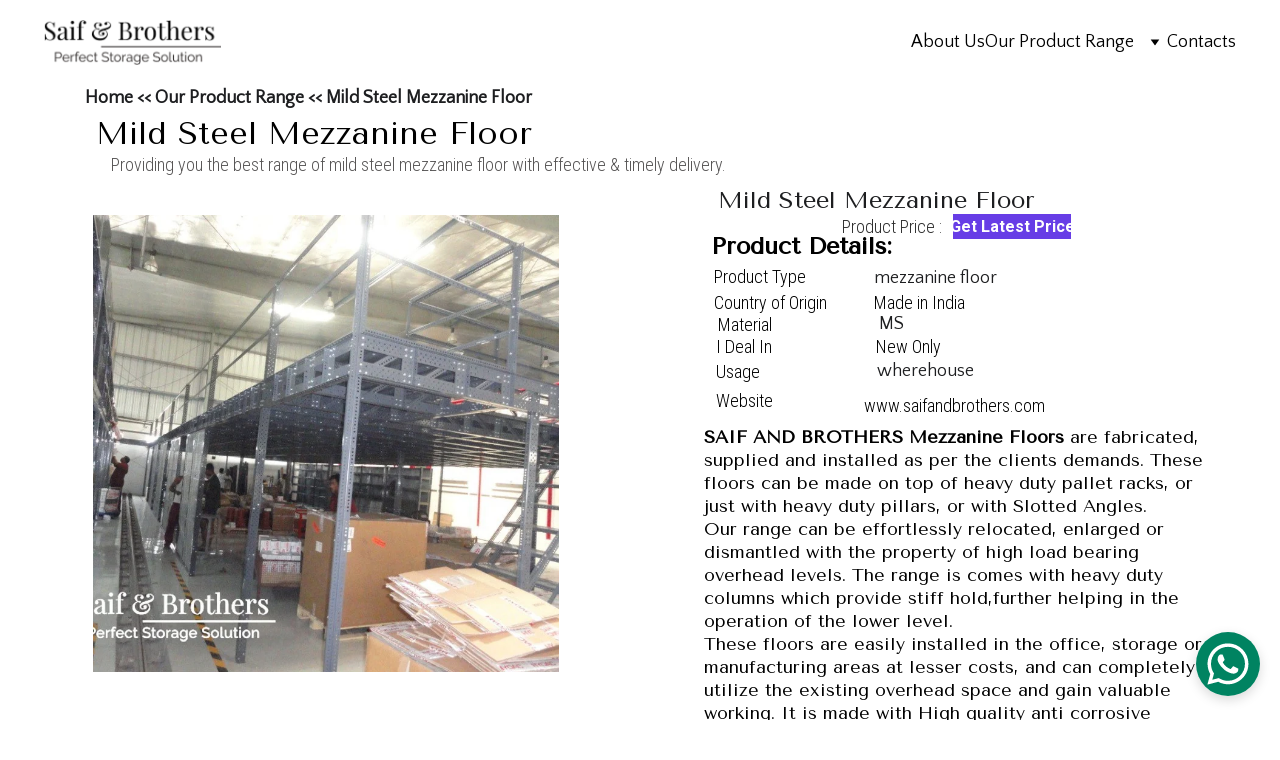

--- FILE ---
content_type: text/html
request_url: https://www.slottedanglerack.in/mild-steel-mezzanine-floor
body_size: 30612
content:
<!DOCTYPE html><html lang="en"> <head><meta charset="utf-8"><meta name="viewport" content="width=device-width, initial-scale=1.0"><meta name="generator" content="Hostinger Website Builder"><!--[--><title>Saif and Brothers Mezzanine Floors | Fabricated, Heavy Duty Pallet Racks | SAIF &amp; BROTHERS </title><meta name="description" content="Saif and Brothers specialize in fabricating, supplying, and installing mezzanine floors as per client demands. Our range can be easily relocated, enlarged, or dismantled, providing high load bearin..."><link rel="icon" size="16x16" href="https://assets.zyrosite.com/cdn-cgi/image/format=auto,w=16,h=16,fit=crop,f=png/YX4zKbyeXWH5Evj7/logo-AR0VPvxDzxu7jbjB.png"><link rel="icon" size="32x32" href="https://assets.zyrosite.com/cdn-cgi/image/format=auto,w=32,h=32,fit=crop,f=png/YX4zKbyeXWH5Evj7/logo-AR0VPvxDzxu7jbjB.png"><link rel="icon" size="192x192" href="https://assets.zyrosite.com/cdn-cgi/image/format=auto,w=192,h=192,fit=crop,f=png/YX4zKbyeXWH5Evj7/logo-AR0VPvxDzxu7jbjB.png"><link rel="apple-touch-icon" href="https://assets.zyrosite.com/cdn-cgi/image/format=auto,w=180,h=180,fit=crop,f=png/YX4zKbyeXWH5Evj7/logo-AR0VPvxDzxu7jbjB.png"><meta content="https://www.slottedanglerack.in/mild-steel-mezzanine-floor" property="og:url"><link rel="canonical" href="https://www.slottedanglerack.in/mild-steel-mezzanine-floor"><meta content="Saif and Brothers Mezzanine Floors | Fabricated, Heavy Duty Pallet Racks | SAIF &amp; BROTHERS " property="og:title"><meta name="twitter:title" content="Saif and Brothers Mezzanine Floors | Fabricated, Heavy Duty Pallet Racks | SAIF &amp; BROTHERS "><meta content="website" property="og:type"><meta property="og:description" content="Saif and Brothers specialize in fabricating, supplying, and installing mezzanine floors as per client demands. Our range can be easily relocated, enlarged, or dismantled, providing high load bearin..."><meta name="twitter:description" content="Saif and Brothers specialize in fabricating, supplying, and installing mezzanine floors as per client demands. Our range can be easily relocated, enlarged, or dismantled, providing high load bearin..."><meta property="og:site_name" content="SAIF &amp; BROTHERS "><meta name="keywords" content="fabricated, heavy duty pallet racks, saif and brothers mezzanine floors"><meta content="https://assets.zyrosite.com/cdn-cgi/image/format=auto,w=1440,h=756,fit=crop,f=jpeg/YX4zKbyeXWH5Evj7/logo-AR0VPvxDzxu7jbjB.png" property="og:image"><meta content="https://assets.zyrosite.com/cdn-cgi/image/format=auto,w=1440,h=756,fit=crop,f=jpeg/YX4zKbyeXWH5Evj7/logo-AR0VPvxDzxu7jbjB.png" name="twitter:image"><meta content="saif and brothers" property="og:image:alt"><meta content="saif and brothers" name="twitter:image:alt"><meta name="twitter:card" content="summary_large_image"><!----><link rel="preconnect"><!----><!----><!----><!----><!--[--><link rel="alternate" hreflang="x-default" href="https://www.slottedanglerack.in/mild-steel-mezzanine-floor"><!--]--><link href="https://cdn.zyrosite.com/u1/google-fonts/font-faces?family=Tenor+Sans:wght@400&amp;family=Quattrocento+Sans:wght@400&amp;family=Roboto+Condensed:wght@300;400;700&amp;family=Roboto:wght@400;700&amp;display=swap" rel="preconnect" crossorigin="true"><link href="https://cdn.zyrosite.com/u1/google-fonts/font-faces?family=Tenor+Sans:wght@400&amp;family=Quattrocento+Sans:wght@400&amp;family=Roboto+Condensed:wght@300;400;700&amp;family=Roboto:wght@400;700&amp;display=swap" rel="preload" as="style"><link href="https://cdn.zyrosite.com/u1/google-fonts/font-faces?family=Tenor+Sans:wght@400&amp;family=Quattrocento+Sans:wght@400&amp;family=Roboto+Condensed:wght@300;400;700&amp;family=Roboto:wght@400;700&amp;display=swap" rel="stylesheet" referrerpolicy="no-referrer"><!--]--><style></style><link rel="prefetch" href="https://assets.zyrosite.com/YX4zKbyeXWH5Evj7/traffic.txt"><script>(function(){const postDate = null;

			const currentDate = new Date().setHours(0, 0, 0, 0);
			const postPublishDate = new Date(postDate).setHours(0, 0, 0, 0);

			if (postPublishDate && currentDate < postPublishDate) {
				window.location.replace('/');
			}
		})();</script><link rel="stylesheet" href="/_astro-1764229822973/_slug_.H8Y25PVo.css">
<style>:root{--color-meteorite-dark: #2f1c6a;--color-meteorite-dark-2: #1F1346;--color-meteorite: #8c85ff;--color-meteorite-light: #d5dfff;--color-primary-dark: #5025d1;--color-primary: #673de6;--color-primary-light: #ebe4ff;--color-primary-charts: #B39EF3;--color-danger-dark: #d63163;--color-danger: #fc5185;--color-danger-light: #ffe8ef;--color-danger-charts: #FEA8C2;--color-warning-dark: #fea419;--color-warning-dark-2: #9F6000;--color-warning-charts: #FFD28C;--color-warning: #ffcd35;--color-warning-light: #fff8e2;--color-success-dark: #008361;--color-success: #00b090;--color-success-light: #def4f0;--color-dark: #1d1e20;--color-gray-dark: #36344d;--color-gray: #727586;--color-gray-border: #dadce0;--color-gray-light: #f2f3f6;--color-light: #fff;--color-azure: #357df9;--color-azure-light: #e3ebf9;--color-azure-dark: #265ab2;--color-indigo: #6366F1;--color-neutral-200: #D8DAE0}.whats-app-bubble{position:fixed;right:20px;bottom:24px;z-index:19;display:flex;cursor:pointer;border-radius:100px;box-shadow:#00000026 0 4px 12px}#wtpQualitySign_fixedCSS,#wtpQualitySign_popupCSS{bottom:10px!important}#wtpQualitySign_fixedCSS{z-index:17!important}#wtpQualitySign_popupCSS{z-index:18!important}
</style></head> <script type="application/ld+json">{"@context":"https://schema.org/","name":"Saif and Brothers Mezzanine Floors | Fabricated, Heavy Duty Pallet Racks","url":"https://www.slottedanglerack.in/mild-steel-mezzanine-floor","description":"Saif and Brothers specialize in fabricating, supplying, and installing mezzanine floors as per client demands. Our range can be easily relocated, enlarged, or dismantled, providing high load bearin...","image":"https://assets.zyrosite.com/cdn-cgi/image/format=auto,w=1440,h=756,fit=crop,f=jpeg/YX4zKbyeXWH5Evj7/logo-AR0VPvxDzxu7jbjB.png","inLanguage":"en","keywords":["fabricated","heavy duty pallet racks","saif and brothers mezzanine floors"],"@type":"WebPage"}</script> <body> <div> <style>astro-island,astro-slot,astro-static-slot{display:contents}</style><script>(()=>{var e=async t=>{await(await t())()};(self.Astro||(self.Astro={})).only=e;window.dispatchEvent(new Event("astro:only"));})();</script><script>(()=>{var A=Object.defineProperty;var g=(i,o,a)=>o in i?A(i,o,{enumerable:!0,configurable:!0,writable:!0,value:a}):i[o]=a;var d=(i,o,a)=>g(i,typeof o!="symbol"?o+"":o,a);{let i={0:t=>m(t),1:t=>a(t),2:t=>new RegExp(t),3:t=>new Date(t),4:t=>new Map(a(t)),5:t=>new Set(a(t)),6:t=>BigInt(t),7:t=>new URL(t),8:t=>new Uint8Array(t),9:t=>new Uint16Array(t),10:t=>new Uint32Array(t),11:t=>1/0*t},o=t=>{let[l,e]=t;return l in i?i[l](e):void 0},a=t=>t.map(o),m=t=>typeof t!="object"||t===null?t:Object.fromEntries(Object.entries(t).map(([l,e])=>[l,o(e)]));class y extends HTMLElement{constructor(){super(...arguments);d(this,"Component");d(this,"hydrator");d(this,"hydrate",async()=>{var b;if(!this.hydrator||!this.isConnected)return;let e=(b=this.parentElement)==null?void 0:b.closest("astro-island[ssr]");if(e){e.addEventListener("astro:hydrate",this.hydrate,{once:!0});return}let c=this.querySelectorAll("astro-slot"),n={},h=this.querySelectorAll("template[data-astro-template]");for(let r of h){let s=r.closest(this.tagName);s!=null&&s.isSameNode(this)&&(n[r.getAttribute("data-astro-template")||"default"]=r.innerHTML,r.remove())}for(let r of c){let s=r.closest(this.tagName);s!=null&&s.isSameNode(this)&&(n[r.getAttribute("name")||"default"]=r.innerHTML)}let p;try{p=this.hasAttribute("props")?m(JSON.parse(this.getAttribute("props"))):{}}catch(r){let s=this.getAttribute("component-url")||"<unknown>",v=this.getAttribute("component-export");throw v&&(s+=` (export ${v})`),console.error(`[hydrate] Error parsing props for component ${s}`,this.getAttribute("props"),r),r}let u;await this.hydrator(this)(this.Component,p,n,{client:this.getAttribute("client")}),this.removeAttribute("ssr"),this.dispatchEvent(new CustomEvent("astro:hydrate"))});d(this,"unmount",()=>{this.isConnected||this.dispatchEvent(new CustomEvent("astro:unmount"))})}disconnectedCallback(){document.removeEventListener("astro:after-swap",this.unmount),document.addEventListener("astro:after-swap",this.unmount,{once:!0})}connectedCallback(){if(!this.hasAttribute("await-children")||document.readyState==="interactive"||document.readyState==="complete")this.childrenConnectedCallback();else{let e=()=>{document.removeEventListener("DOMContentLoaded",e),c.disconnect(),this.childrenConnectedCallback()},c=new MutationObserver(()=>{var n;((n=this.lastChild)==null?void 0:n.nodeType)===Node.COMMENT_NODE&&this.lastChild.nodeValue==="astro:end"&&(this.lastChild.remove(),e())});c.observe(this,{childList:!0}),document.addEventListener("DOMContentLoaded",e)}}async childrenConnectedCallback(){let e=this.getAttribute("before-hydration-url");e&&await import(e),this.start()}async start(){let e=JSON.parse(this.getAttribute("opts")),c=this.getAttribute("client");if(Astro[c]===void 0){window.addEventListener(`astro:${c}`,()=>this.start(),{once:!0});return}try{await Astro[c](async()=>{let n=this.getAttribute("renderer-url"),[h,{default:p}]=await Promise.all([import(this.getAttribute("component-url")),n?import(n):()=>()=>{}]),u=this.getAttribute("component-export")||"default";if(!u.includes("."))this.Component=h[u];else{this.Component=h;for(let f of u.split("."))this.Component=this.Component[f]}return this.hydrator=p,this.hydrate},e,this)}catch(n){console.error(`[astro-island] Error hydrating ${this.getAttribute("component-url")}`,n)}}attributeChangedCallback(){this.hydrate()}}d(y,"observedAttributes",["props"]),customElements.get("astro-island")||customElements.define("astro-island",y)}})();</script><astro-island uid="nWWQ1" component-url="/_astro-1764229822973/ClientHead.DEnSrN0f.js" component-export="default" renderer-url="/_astro-1764229822973/client.DI-5_30c.js" props="{&quot;page-noindex&quot;:[0,false],&quot;canonical-url&quot;:[0,&quot;https://www.slottedanglerack.in/mild-steel-mezzanine-floor&quot;],&quot;site-meta&quot;:[0,{&quot;version&quot;:[0,197],&quot;template&quot;:[0,&quot;blankbusinesstemplate&quot;],&quot;metaTitle&quot;:[0,&quot;SAIF &amp; BROTHERS &quot;],&quot;customMeta&quot;:[0,&quot;&quot;],&quot;ogImageAlt&quot;:[0,&quot;saif and brothers&quot;],&quot;faviconPath&quot;:[0,&quot;logo-AR0VPvxDzxu7jbjB.png&quot;],&quot;ogImagePath&quot;:[0,&quot;logo-AR0VPvxDzxu7jbjB.png&quot;],&quot;googleAdsIds&quot;:[1,[[0,&quot;AW-17213155486&quot;]]],&quot;defaultLocale&quot;:[0,&quot;system&quot;],&quot;facebookPixel&quot;:[0,&quot;&quot;],&quot;faviconOrigin&quot;:[0,&quot;assets&quot;],&quot;ogImageOrigin&quot;:[0,&quot;assets&quot;],&quot;whatsAppNumber&quot;:[0,&quot;9920947358&quot;],&quot;googleAnalytics&quot;:[0,&quot;G-3JEQ046B9D&quot;],&quot;whatsAppMessage&quot;:[0,&quot;&quot;],&quot;ecommerceStoreId&quot;:[0,&quot;store_01HWYF23BN2P122S4G5YQFB667&quot;],&quot;googleTagManager&quot;:[0,&quot;GTM-59G8TGD3&quot;],&quot;customBodyElements&quot;:[0,&quot;&quot;],&quot;customHeadElements&quot;:[0,&quot;&quot;],&quot;isCookieBarEnabled&quot;:[0,false],&quot;typographyStylesId&quot;:[0,&quot;mikaela&quot;],&quot;isPrivateModeActive&quot;:[0,false],&quot;demoEcommerceStoreId&quot;:[0,&quot;demo_01G0E9P2R0CFTNBWEEFCEV8EG5&quot;],&quot;shouldAddWWWPrefixToDomain&quot;:[0,true]}],&quot;domain&quot;:[0,&quot;www.slottedanglerack.in&quot;]}" ssr client="only" opts="{&quot;name&quot;:&quot;ClientHead&quot;,&quot;value&quot;:&quot;vue&quot;}"></astro-island> <script>(()=>{var e=async t=>{await(await t())()};(self.Astro||(self.Astro={})).load=e;window.dispatchEvent(new Event("astro:load"));})();</script><astro-island uid="ZM8wa6" prefix="v1" component-url="/_astro-1764229822973/Page.BsUdVTKW.js" component-export="default" renderer-url="/_astro-1764229822973/client.DI-5_30c.js" props="{&quot;pageData&quot;:[0,{&quot;pages&quot;:[0,{&quot;home&quot;:[0,{&quot;meta&quot;:[0,{&quot;title&quot;:[0,&quot;Manufacturing of Slotted Angle Racks and Heavy Duty Storage Racks | High-Quality Solutions&quot;],&quot;noindex&quot;:[0,false],&quot;keywords&quot;:[1,[[0,&quot;manufacturing slotted angle racks&quot;],[0,&quot;heavy duty storage racks&quot;],[0,&quot;retail display racks&quot;]]],&quot;password&quot;:[0,&quot;&quot;],&quot;ogImageAlt&quot;:[0,&quot;&quot;],&quot;description&quot;:[0,&quot;We specialize in manufacturing slotted angle racks and heavy duty storage racks for various industries. Visit our website for high-quality storage solutions that meet your needs.&quot;],&quot;focusKeyword&quot;:[0,&quot;heavy duty storage racks&quot;],&quot;passwordDesign&quot;:[0,&quot;default&quot;],&quot;passwordBackText&quot;:[0,&quot;Back to&quot;],&quot;passwordButtonText&quot;:[0,&quot;Enter&quot;],&quot;passwordHeadingText&quot;:[0,&quot;Guest area&quot;],&quot;passwordSubheadingText&quot;:[0,&quot;Please enter the password to access the page&quot;],&quot;passwordPlaceholderText&quot;:[0,&quot;Type password&quot;]}],&quot;name&quot;:[0,&quot;Home&quot;],&quot;slug&quot;:[0,&quot;&quot;],&quot;type&quot;:[0,&quot;default&quot;],&quot;blocks&quot;:[1,[[0,&quot;zQKPzp&quot;],[0,&quot;zN2U2z&quot;],[0,&quot;z7wUhY&quot;]]],&quot;hiddenSlots&quot;:[1,[]]}],&quot;z0XdBD&quot;:[0,{&quot;meta&quot;:[0,{&quot;title&quot;:[0,&quot;Leading Manufacturer of Racks For Handbags And Luggage&quot;],&quot;noindex&quot;:[0,false],&quot;keywords&quot;:[1,[[0,&quot;handbags&quot;],[0,&quot;luggage&quot;],[0,&quot;school bags&quot;]]],&quot;password&quot;:[0,&quot;&quot;],&quot;ogImageAlt&quot;:[0,&quot;&quot;],&quot;description&quot;:[0,&quot;Discover our extensive collection of haracks for handbags and luggage, as well as wall-mounted brackets for school and college bags. Shop now for quality solutions tailored to your needs!&quot;],&quot;focusKeyword&quot;:[0,&quot;handbags&quot;],&quot;passwordDesign&quot;:[0,&quot;default&quot;],&quot;passwordBackText&quot;:[0,&quot;Back to&quot;],&quot;passwordButtonText&quot;:[0,&quot;Enter&quot;],&quot;passwordHeadingText&quot;:[0,&quot;Guest area&quot;],&quot;passwordSubheadingText&quot;:[0,&quot;Please enter the password to access the page&quot;],&quot;passwordPlaceholderText&quot;:[0,&quot;Type password&quot;]}],&quot;name&quot;:[0,&quot;Racks For Handbags And Luggage&quot;],&quot;slug&quot;:[0,&quot;racks-for-handbags-and-luggage&quot;],&quot;type&quot;:[0,&quot;default&quot;],&quot;blocks&quot;:[1,[[0,&quot;zAXnvF&quot;],[0,&quot;ziABIa&quot;],[0,&quot;z6s4Zx&quot;],[0,&quot;zPkdm_&quot;],[0,&quot;zsghQH&quot;],[0,&quot;zy9UgF&quot;],[0,&quot;zc_2ce&quot;]]],&quot;hiddenSlots&quot;:[1,[]]}],&quot;z0eXWK&quot;:[0,{&quot;meta&quot;:[0,{&quot;title&quot;:[0,&quot;Warehouse Pallets Racking Systems &amp; industrial Racking Systems&quot;],&quot;noindex&quot;:[0,false],&quot;keywords&quot;:[1,[[0,&quot;warehouse pallets&quot;],[0,&quot;industrial racks&quot;],[0,&quot;pallet racking&quot;]]],&quot;password&quot;:[0,&quot;&quot;],&quot;ogImageAlt&quot;:[0,&quot;&quot;],&quot;description&quot;:[0,&quot;Explore our comprehensive range of warehouse pallets and industrial racks designed for small to large scale industries. Our pallet racking systems are made from high-quality materials, ensuring durability and efficiency for your storage needs.&quot;],&quot;focusKeyword&quot;:[0,&quot;warehouse pallets&quot;],&quot;passwordDesign&quot;:[0,&quot;default&quot;],&quot;passwordBackText&quot;:[0,&quot;Back to&quot;],&quot;passwordButtonText&quot;:[0,&quot;Enter&quot;],&quot;passwordHeadingText&quot;:[0,&quot;Guest area&quot;],&quot;passwordSubheadingText&quot;:[0,&quot;Please enter the password to access the page&quot;],&quot;passwordPlaceholderText&quot;:[0,&quot;Type password&quot;]}],&quot;name&quot;:[0,&quot;Warehouse Pallets Racking Systems&quot;],&quot;slug&quot;:[0,&quot;warehouse-pallets-racking-systems&quot;],&quot;type&quot;:[0,&quot;default&quot;],&quot;blocks&quot;:[1,[[0,&quot;zPbvbq&quot;],[0,&quot;z8Fz6f&quot;],[0,&quot;znwibt&quot;],[0,&quot;z1htaq&quot;]]],&quot;hiddenSlots&quot;:[1,[]]}],&quot;z5XBge&quot;:[0,{&quot;meta&quot;:[0,{&quot;title&quot;:[0,&quot;Manufacturer of Garment Display Racks - Garment Hangrail&quot;],&quot;noindex&quot;:[0,false],&quot;keywords&quot;:[1,[[0,&quot;garment display racks&quot;],[0,&quot;garment hangrail&quot;],[0,&quot;Slat Wall Jacket Racks&quot;]]],&quot;password&quot;:[0,&quot;&quot;],&quot;ogImageAlt&quot;:[0,&quot;&quot;],&quot;description&quot;:[0,&quot;We are a leading manufacturer of garment display racks, including garment hangrail, supermarket clothing racks, and gondola display rack. Browse our wide selection of high-quality racks for your cl...&quot;],&quot;focusKeyword&quot;:[0,&quot;garment display racks&quot;],&quot;passwordDesign&quot;:[0,&quot;default&quot;],&quot;passwordBackText&quot;:[0,&quot;Back to&quot;],&quot;passwordButtonText&quot;:[0,&quot;Enter&quot;],&quot;passwordHeadingText&quot;:[0,&quot;Guest area&quot;],&quot;passwordSubheadingText&quot;:[0,&quot;Please enter the password to access the page&quot;],&quot;passwordPlaceholderText&quot;:[0,&quot;Type password&quot;]}],&quot;name&quot;:[0,&quot;Garment Display Rack&quot;],&quot;slug&quot;:[0,&quot;garment-display-racks&quot;],&quot;type&quot;:[0,&quot;default&quot;],&quot;blocks&quot;:[1,[[0,&quot;z-PCuf&quot;],[0,&quot;ziybG0&quot;],[0,&quot;zchmEP&quot;],[0,&quot;ziQbYi&quot;],[0,&quot;zw_Zsr&quot;],[0,&quot;zL_F_9&quot;],[0,&quot;zuFKHD&quot;],[0,&quot;zscU17&quot;],[0,&quot;znH9oq&quot;],[0,&quot;znKd8c&quot;],[0,&quot;z_dBsO&quot;],[0,&quot;zs7bw9&quot;],[0,&quot;zKY5Mj&quot;]]],&quot;hiddenSlots&quot;:[1,[]]}],&quot;z6x_cg&quot;:[0,{&quot;meta&quot;:[0,{&quot;noindex&quot;:[0,false],&quot;password&quot;:[0,&quot;&quot;],&quot;ogImageAlt&quot;:[0,&quot;&quot;],&quot;ogImagePath&quot;:[0,null],&quot;ogImageOrigin&quot;:[0,null],&quot;passwordDesign&quot;:[0,&quot;default&quot;],&quot;passwordBackText&quot;:[0,&quot;Back to&quot;],&quot;passwordButtonText&quot;:[0,&quot;Enter&quot;],&quot;passwordHeadingText&quot;:[0,&quot;Guest area&quot;],&quot;passwordSubheadingText&quot;:[0,&quot;Please enter the password to access the page&quot;],&quot;passwordPlaceholderText&quot;:[0,&quot;Type password&quot;]}],&quot;name&quot;:[0,&quot;sitemap&quot;],&quot;slug&quot;:[0,&quot;sitemap&quot;],&quot;type&quot;:[0,&quot;default&quot;],&quot;blocks&quot;:[1,[[0,&quot;zgIitb&quot;],[0,&quot;z05WNZ&quot;],[0,&quot;zRl_5c&quot;]]],&quot;hiddenSlots&quot;:[1,[]]}],&quot;z7RjGX&quot;:[0,{&quot;date&quot;:[0,&quot;2025-07-26T10:02:35.323Z&quot;],&quot;meta&quot;:[0,{&quot;title&quot;:[0,&quot;Your blog post&quot;],&quot;ogImageAlt&quot;:[0,&quot;white concrete building during daytime&quot;],&quot;description&quot;:[0,&quot;Blog post description.&quot;],&quot;ogImagePath&quot;:[0,&quot;photo-1586522471252-68f4b108ff2a?auto=format&amp;fit=crop&amp;w=3600&amp;h=2160&quot;],&quot;ogImageOrigin&quot;:[0,&quot;unsplash&quot;]}],&quot;name&quot;:[0,&quot;Your blog post&quot;],&quot;slug&quot;:[0,&quot;blog-post2&quot;],&quot;type&quot;:[0,&quot;blog&quot;],&quot;blocks&quot;:[1,[[0,&quot;zkJqtc&quot;],[0,&quot;z2WVnn&quot;]]],&quot;isDraft&quot;:[0,false],&quot;categories&quot;:[1,[]],&quot;coverImageAlt&quot;:[0,&quot;white concrete building during daytime&quot;],&quot;minutesToRead&quot;:[0,&quot;1&quot;],&quot;coverImagePath&quot;:[0,&quot;photo-1586522471252-68f4b108ff2a?auto=format&amp;fit=crop&amp;w=3600&amp;h=2160&quot;],&quot;coverImageOrigin&quot;:[0,&quot;unsplash&quot;]}],&quot;z9BptS&quot;:[0,{&quot;meta&quot;:[0,{&quot;title&quot;:[0,&quot;Supermarket Racks Display Racks | Ethnic Wear Store Display Racks&quot;],&quot;noindex&quot;:[0,false],&quot;keywords&quot;:[1,[[0,&quot;supermarket racks&quot;],[0,&quot;display racks&quot;],[0,&quot;slatwall display&quot;]]],&quot;password&quot;:[0,&quot;&quot;],&quot;ogImageAlt&quot;:[0,&quot;&quot;],&quot;description&quot;:[0,&quot;Pioneers in the industry, we offer a wide range of supermarket racks display racks and slatwall display. Find the perfect display racks for your ethnic wear store at our super market racks shelving...&quot;],&quot;focusKeyword&quot;:[0,&quot;supermarket racks&quot;],&quot;passwordDesign&quot;:[0,&quot;default&quot;],&quot;passwordBackText&quot;:[0,&quot;Back to&quot;],&quot;passwordButtonText&quot;:[0,&quot;Enter&quot;],&quot;passwordHeadingText&quot;:[0,&quot;Guest area&quot;],&quot;passwordSubheadingText&quot;:[0,&quot;Please enter the password to access the page&quot;],&quot;passwordPlaceholderText&quot;:[0,&quot;Type password&quot;]}],&quot;name&quot;:[0,&quot;Supermarket Rack&quot;],&quot;slug&quot;:[0,&quot;supermarket-racks&quot;],&quot;type&quot;:[0,&quot;default&quot;],&quot;blocks&quot;:[1,[[0,&quot;z2d6-u&quot;],[0,&quot;zQboHQ&quot;],[0,&quot;zzt_SK&quot;],[0,&quot;zaC1J6&quot;],[0,&quot;zYDtHf&quot;],[0,&quot;zw5kny&quot;],[0,&quot;zkP4nP&quot;],[0,&quot;ztEdQv&quot;],[0,&quot;z6KP7X&quot;],[0,&quot;z8_Vyy&quot;],[0,&quot;zOZ_hl&quot;],[0,&quot;zm2dp6&quot;],[0,&quot;zmuGf8&quot;],[0,&quot;zJivrJ&quot;],[0,&quot;zw9QCM&quot;]]],&quot;hiddenSlots&quot;:[1,[]]}],&quot;zBPykf&quot;:[0,{&quot;meta&quot;:[0,{&quot;title&quot;:[0,&quot; Garment Display Racks &amp; Stands&quot;],&quot;noindex&quot;:[0,false],&quot;keywords&quot;:[1,[[0,&quot;garment display racks&quot;],[0,&quot;product display solutions&quot;],[0,&quot;retail display racks&quot;]]],&quot;password&quot;:[0,&quot;&quot;],&quot;ogImageAlt&quot;:[0,&quot;&quot;],&quot;description&quot;:[0,&quot;Explore our extensive range of garment display racks and stands, perfect for exhibitions and retail display solutions. Find the ideal product display solutions to showcase your items effectively.&quot;],&quot;focusKeyword&quot;:[0,&quot;garment display racks&quot;],&quot;passwordDesign&quot;:[0,&quot;default&quot;],&quot;passwordBackText&quot;:[0,&quot;Back to&quot;],&quot;passwordButtonText&quot;:[0,&quot;Enter&quot;],&quot;passwordHeadingText&quot;:[0,&quot;Guest area&quot;],&quot;passwordSubheadingText&quot;:[0,&quot;Please enter the password to access the page&quot;],&quot;passwordPlaceholderText&quot;:[0,&quot;Type password&quot;]}],&quot;name&quot;:[0,&quot;Garment Display Racks &amp; Stands&quot;],&quot;slug&quot;:[0,&quot;garment-display-racks-and-stands&quot;],&quot;type&quot;:[0,&quot;default&quot;],&quot;blocks&quot;:[1,[[0,&quot;zQhmCE&quot;],[0,&quot;z7FH_B&quot;],[0,&quot;zP1W5-&quot;],[0,&quot;z1tpmV&quot;],[0,&quot;zpp-C8&quot;]]],&quot;hiddenSlots&quot;:[1,[]]}],&quot;zEA8tq&quot;:[0,{&quot;meta&quot;:[0,{&quot;title&quot;:[0,&quot;Saif and Brothers Mezzanine Floors | Fabricated, Heavy Duty Pallet Racks&quot;],&quot;noindex&quot;:[0,false],&quot;keywords&quot;:[1,[[0,&quot;fabricated&quot;],[0,&quot;heavy duty pallet racks&quot;],[0,&quot;saif and brothers mezzanine floors&quot;]]],&quot;password&quot;:[0,&quot;&quot;],&quot;ogImageAlt&quot;:[0,&quot;&quot;],&quot;description&quot;:[0,&quot;Saif and Brothers specialize in fabricating, supplying, and installing mezzanine floors as per client demands. Our range can be easily relocated, enlarged, or dismantled, providing high load bearin...&quot;],&quot;ogImagePath&quot;:[0,null],&quot;focusKeyword&quot;:[0,&quot;fabricated&quot;],&quot;ogImageOrigin&quot;:[0,null],&quot;passwordDesign&quot;:[0,&quot;default&quot;],&quot;passwordBackText&quot;:[0,&quot;Back to&quot;],&quot;passwordButtonText&quot;:[0,&quot;Enter&quot;],&quot;passwordHeadingText&quot;:[0,&quot;Guest area&quot;],&quot;passwordSubheadingText&quot;:[0,&quot;Please enter the password to access the page&quot;],&quot;passwordPlaceholderText&quot;:[0,&quot;Type password&quot;]}],&quot;name&quot;:[0,&quot;Mild Steel Mezzanine Floor&quot;],&quot;slug&quot;:[0,&quot;mild-steel-mezzanine-floor&quot;],&quot;type&quot;:[0,&quot;default&quot;],&quot;blocks&quot;:[1,[[0,&quot;zwqN5V&quot;],[0,&quot;ziiXrV&quot;],[0,&quot;z2efqw&quot;],[0,&quot;zT8Ded&quot;]]],&quot;hiddenSlots&quot;:[1,[]]}],&quot;zGB-8L&quot;:[0,{&quot;meta&quot;:[0,{&quot;title&quot;:[0,&quot;Manufacturing of Industrial Storage Racks - Durable and High-Quality &quot;],&quot;noindex&quot;:[0,false],&quot;keywords&quot;:[1,[[0,&quot;industrial storage racks&quot;],[0,&quot;Industrial Shelving System&quot;],[0,&quot;Heavy Duty Rack System&quot;]]],&quot;password&quot;:[0,&quot;&quot;],&quot;ogImageAlt&quot;:[0,&quot;&quot;],&quot;description&quot;:[0,&quot;Browse our comprehensive range of industrial storage racks, manufactured using supreme-grade raw materials for enhanced durability and superior tensile strength. We prioritize quality checking and ...&quot;],&quot;focusKeyword&quot;:[0,&quot;industrial storage racks&quot;],&quot;passwordDesign&quot;:[0,&quot;default&quot;],&quot;passwordBackText&quot;:[0,&quot;Back to&quot;],&quot;passwordButtonText&quot;:[0,&quot;Enter&quot;],&quot;passwordHeadingText&quot;:[0,&quot;Guest area&quot;],&quot;passwordSubheadingText&quot;:[0,&quot;Please enter the password to access the page&quot;],&quot;passwordPlaceholderText&quot;:[0,&quot;Type password&quot;]}],&quot;name&quot;:[0,&quot;Industrial Storage Rack&quot;],&quot;slug&quot;:[0,&quot;industrial-storage-racks&quot;],&quot;type&quot;:[0,&quot;default&quot;],&quot;blocks&quot;:[1,[[0,&quot;z7Ht1R&quot;],[0,&quot;z7K7Xf&quot;],[0,&quot;zs8CXB&quot;],[0,&quot;znnyOh&quot;],[0,&quot;zCB3PZ&quot;],[0,&quot;zLLmhx&quot;],[0,&quot;z3MWI7&quot;],[0,&quot;zf2qDU&quot;],[0,&quot;z5DvmZ&quot;],[0,&quot;zPZ3Zu&quot;],[0,&quot;znKK1l&quot;]]],&quot;hiddenSlots&quot;:[1,[]]}],&quot;zJFI6F&quot;:[0,{&quot;meta&quot;:[0,{&quot;title&quot;:[0,&quot;Mezzanine Floor Solutions in Heavy Duty Industrial Racks | Slotted Angle Racks - Saif &amp; Brothers&quot;],&quot;noindex&quot;:[0,false],&quot;keywords&quot;:[1,[[0,&quot;slotted angle racks&quot;],[0,&quot;heavy duty industrial racks&quot;],[0,&quot;mezzanine floor solutions&quot;]]],&quot;password&quot;:[0,&quot;&quot;],&quot;ogImageAlt&quot;:[0,&quot;&quot;],&quot;description&quot;:[0,&quot;Saif &amp; Brothers offers a wide range of mezzanine floor solutions in heavy duty industrial racks, including slotted angle racks. Strengthen your market presence with our product differentiation, qua...&quot;],&quot;focusKeyword&quot;:[0,&quot;mezzanine floor solutions&quot;],&quot;passwordDesign&quot;:[0,&quot;default&quot;],&quot;passwordBackText&quot;:[0,&quot;Back to&quot;],&quot;passwordButtonText&quot;:[0,&quot;Enter&quot;],&quot;passwordHeadingText&quot;:[0,&quot;Guest area&quot;],&quot;passwordSubheadingText&quot;:[0,&quot;Please enter the password to access the page&quot;],&quot;passwordPlaceholderText&quot;:[0,&quot;Type password&quot;]}],&quot;name&quot;:[0,&quot;Mezzanine Floor&quot;],&quot;slug&quot;:[0,&quot;mezzanine-floor-solutions&quot;],&quot;type&quot;:[0,&quot;default&quot;],&quot;blocks&quot;:[1,[[0,&quot;zyTs9o&quot;],[0,&quot;z2M0No&quot;],[0,&quot;zgyC6n&quot;],[0,&quot;zt2FXt&quot;],[0,&quot;zoEWZK&quot;]]],&quot;hiddenSlots&quot;:[1,[]]}],&quot;zJvCiF&quot;:[0,{&quot;meta&quot;:[0,{&quot;title&quot;:[0,&quot;Find the Best Industrial Pallets Rack in Mumbai Maharashtra&quot;],&quot;noindex&quot;:[0,false],&quot;keywords&quot;:[1,[[0,&quot;industrial pallets&quot;],[0,&quot;maharashtra&quot;],[0,&quot;industrial storage reacks&quot;]]],&quot;password&quot;:[0,&quot;&quot;],&quot;ogImageAlt&quot;:[0,&quot;&quot;],&quot;description&quot;:[0,&quot;Looking for industrial pallets in Mumbai, Maharashtra? Our pallets are perfect for light and heavy loads. Easily modify or expand the system height and more.&quot;],&quot;ogImagePath&quot;:[0,null],&quot;focusKeyword&quot;:[0,&quot;industrial pallets&quot;],&quot;ogImageOrigin&quot;:[0,null],&quot;passwordDesign&quot;:[0,&quot;default&quot;],&quot;passwordBackText&quot;:[0,&quot;Back to&quot;],&quot;passwordButtonText&quot;:[0,&quot;Enter&quot;],&quot;passwordHeadingText&quot;:[0,&quot;Guest area&quot;],&quot;passwordSubheadingText&quot;:[0,&quot;Please enter the password to access the page&quot;],&quot;passwordPlaceholderText&quot;:[0,&quot;Type password&quot;]}],&quot;name&quot;:[0,&quot;Industrial Pallets&quot;],&quot;slug&quot;:[0,&quot;industrial-pallets&quot;],&quot;type&quot;:[0,&quot;default&quot;],&quot;blocks&quot;:[1,[[0,&quot;zLpi8J&quot;],[0,&quot;zEXdiZ&quot;],[0,&quot;zHQvle&quot;],[0,&quot;zbG5XE&quot;]]],&quot;hiddenSlots&quot;:[1,[]]}],&quot;zQekeJ&quot;:[0,{&quot;meta&quot;:[0,{&quot;title&quot;:[0,&quot;slotted angle racks storage system manufacturer in  mumbai &quot;],&quot;noindex&quot;:[0,false],&quot;keywords&quot;:[1,[[0,&quot;slotted angle racks storage system&quot;],[0,&quot;slotted angle racks&quot;],[0,&quot;slotted angle racks manufacturer&quot;]]],&quot;password&quot;:[0,&quot;&quot;],&quot;ogImageAlt&quot;:[0,&quot;&quot;],&quot;description&quot;:[0,&quot;Find the best slotted angle steel storage racks in Mumbai Maharashtra. Our slotted angle racks storage system is ideal for both light and heavy loads. Easily modify or expand the system height and ...&quot;],&quot;focusKeyword&quot;:[0,&quot;slotted angle racks storage system&quot;],&quot;passwordDesign&quot;:[0,&quot;default&quot;],&quot;passwordBackText&quot;:[0,&quot;Back to&quot;],&quot;passwordButtonText&quot;:[0,&quot;Enter&quot;],&quot;passwordHeadingText&quot;:[0,&quot;Guest area&quot;],&quot;passwordSubheadingText&quot;:[0,&quot;Please enter the password to access the page&quot;],&quot;passwordPlaceholderText&quot;:[0,&quot;Type password&quot;]}],&quot;name&quot;:[0,&quot;Slotted Angle Rack&quot;],&quot;slug&quot;:[0,&quot;slotted-angle-racks-storage-system&quot;],&quot;type&quot;:[0,&quot;default&quot;],&quot;blocks&quot;:[1,[[0,&quot;z2u33A&quot;],[0,&quot;zC67vT&quot;],[0,&quot;z6pfRm&quot;],[0,&quot;z22W4g&quot;],[0,&quot;zngSe5&quot;],[0,&quot;zqIVqG&quot;],[0,&quot;zxfj7n&quot;],[0,&quot;zfZzub&quot;]]],&quot;hiddenSlots&quot;:[1,[]]}],&quot;zQtNVj&quot;:[0,{&quot;meta&quot;:[0,{&quot;title&quot;:[0,&quot;Heavy Duty Racks &amp; Slotted Angle Racks in Mumbai&quot;],&quot;noindex&quot;:[0,false],&quot;keywords&quot;:[1,[[0,&quot;heavy duty racks&quot;],[0,&quot;slotted angle racks&quot;],[0,&quot;rack manufacturer Mumbai&quot;]]],&quot;password&quot;:[0,&quot;&quot;],&quot;ogImageAlt&quot;:[0,&quot;&quot;],&quot;description&quot;:[0,&quot;Explore our extensive range of heavy duty racks and slotted angle racks designed for industrial use. As a leading rack manufacturer in Mumbai, we provide high-quality storage solutions tailored to meet your warehousing needs.&quot;],&quot;focusKeyword&quot;:[0,&quot;heavy duty racks&quot;],&quot;passwordDesign&quot;:[0,&quot;default&quot;],&quot;passwordBackText&quot;:[0,&quot;Back to&quot;],&quot;passwordButtonText&quot;:[0,&quot;Enter&quot;],&quot;passwordHeadingText&quot;:[0,&quot;Guest area&quot;],&quot;passwordSubheadingText&quot;:[0,&quot;Please enter the password to access the page&quot;],&quot;passwordPlaceholderText&quot;:[0,&quot;Type password&quot;]}],&quot;name&quot;:[0,&quot;Heavy Duty Rack&quot;],&quot;slug&quot;:[0,&quot;heavy-duty-racks-manufacturer-in-mumbai&quot;],&quot;type&quot;:[0,&quot;default&quot;],&quot;blocks&quot;:[1,[[0,&quot;zq94vI&quot;],[0,&quot;zCyE3q&quot;],[0,&quot;zqSGu6&quot;],[0,&quot;zZbjIV&quot;],[0,&quot;zmXa0V&quot;],[0,&quot;z4IDMY&quot;],[0,&quot;z0-Rqh&quot;],[0,&quot;zPIXRx&quot;],[0,&quot;zc6vqj&quot;],[0,&quot;ztDbhO&quot;],[0,&quot;zLEPAZ&quot;],[0,&quot;zziU-H&quot;],[0,&quot;zX_xNv&quot;],[0,&quot;zlq0uU&quot;],[0,&quot;zfQjn4&quot;]]],&quot;hiddenSlots&quot;:[1,[]]}],&quot;zRWP2H&quot;:[0,{&quot;meta&quot;:[0,{&quot;title&quot;:[0,&quot;Explore Top Display Solutions &amp; Racks&quot;],&quot;noindex&quot;:[0,false],&quot;keywords&quot;:[1,[[0,&quot;display solutions&quot;],[0,&quot;display racks&quot;],[0,&quot;slatwall panels&quot;]]],&quot;password&quot;:[0,&quot;&quot;],&quot;ogImageAlt&quot;:[0,&quot;&quot;],&quot;description&quot;:[0,&quot;Discover a wide range of display solutions including display racks, slatwall panels, and golden racks. Enhance your home and office displays with our perfect products. Explore our collection now for the best options to elevate your space!&quot;],&quot;focusKeyword&quot;:[0,&quot;display solutions&quot;],&quot;passwordDesign&quot;:[0,&quot;default&quot;],&quot;passwordBackText&quot;:[0,&quot;Back to&quot;],&quot;passwordButtonText&quot;:[0,&quot;Enter&quot;],&quot;passwordHeadingText&quot;:[0,&quot;Guest area&quot;],&quot;passwordSubheadingText&quot;:[0,&quot;Please enter the password to access the page&quot;],&quot;passwordPlaceholderText&quot;:[0,&quot;Type password&quot;]}],&quot;name&quot;:[0,&quot;display Rack&quot;],&quot;slug&quot;:[0,&quot;display-solutions&quot;],&quot;type&quot;:[0,&quot;default&quot;],&quot;blocks&quot;:[1,[[0,&quot;zH8Ewm&quot;],[0,&quot;zKWerZ&quot;],[0,&quot;zYzeQV&quot;],[0,&quot;zAWl0b&quot;],[0,&quot;zl99GM&quot;],[0,&quot;z1MSj2&quot;]]],&quot;hiddenSlots&quot;:[1,[]]}],&quot;zTN1y9&quot;:[0,{&quot;meta&quot;:[0,{&quot;title&quot;:[0,&quot;Slatwall Panel Display Options in Mumbai&quot;],&quot;noindex&quot;:[0,false],&quot;keywords&quot;:[1,[[0,&quot;slatwall panel display&quot;],[0,&quot;display rack&quot;],[0,&quot;retail display solutions&quot;]]],&quot;password&quot;:[0,&quot;&quot;],&quot;ogImageAlt&quot;:[0,&quot;&quot;],&quot;description&quot;:[0,&quot;Explore a wide range of slatwall panel display options in Mumbai, including free-standing displays and showroom racks. Find the perfect retail display solutions tailored to your needs today!&quot;],&quot;focusKeyword&quot;:[0,&quot;slatwall panel display&quot;],&quot;passwordDesign&quot;:[0,&quot;default&quot;],&quot;passwordBackText&quot;:[0,&quot;Back to&quot;],&quot;passwordButtonText&quot;:[0,&quot;Enter&quot;],&quot;passwordHeadingText&quot;:[0,&quot;Guest area&quot;],&quot;passwordSubheadingText&quot;:[0,&quot;Please enter the password to access the page&quot;],&quot;passwordPlaceholderText&quot;:[0,&quot;Type password&quot;]}],&quot;name&quot;:[0,&quot;slatwall display&quot;],&quot;slug&quot;:[0,&quot;slatwall-panel-display&quot;],&quot;type&quot;:[0,&quot;default&quot;],&quot;blocks&quot;:[1,[[0,&quot;zm_qMQ&quot;],[0,&quot;zgYiuf&quot;],[0,&quot;zUjPqh&quot;],[0,&quot;znpoHp&quot;],[0,&quot;zUg8te&quot;],[0,&quot;z-kFnh&quot;],[0,&quot;zUyJvT&quot;],[0,&quot;zM4eaO&quot;],[0,&quot;zLB1rM&quot;],[0,&quot;z3LaB2&quot;]]],&quot;hiddenSlots&quot;:[1,[]]}],&quot;zUrBSw&quot;:[0,{&quot;meta&quot;:[0,{&quot;title&quot;:[0,&quot;Best MS Wall Racks in Mumbai&quot;],&quot;noindex&quot;:[0,false],&quot;keywords&quot;:[1,[[0,&quot;ms wall display racks&quot;],[0,&quot;display racks Maharashtra&quot;],[0,&quot;wall Rack&quot;]]],&quot;password&quot;:[0,&quot;&quot;],&quot;ogImageAlt&quot;:[0,&quot;&quot;],&quot;description&quot;:[0,&quot;Discover the top MS wall display racks in Mumbai, Maharashtra. Our versatile glass display racks are perfect for accommodating both light and heavy loads, allowing you to easily modify or expand the system height to meet your needs.&quot;],&quot;focusKeyword&quot;:[0,&quot;wall Rack&quot;],&quot;passwordDesign&quot;:[0,&quot;default&quot;],&quot;passwordBackText&quot;:[0,&quot;Back to&quot;],&quot;passwordButtonText&quot;:[0,&quot;Enter&quot;],&quot;passwordHeadingText&quot;:[0,&quot;Guest area&quot;],&quot;passwordSubheadingText&quot;:[0,&quot;Please enter the password to access the page&quot;],&quot;passwordPlaceholderText&quot;:[0,&quot;Type password&quot;]}],&quot;name&quot;:[0,&quot;Wall Rack&quot;],&quot;slug&quot;:[0,&quot;wall-rack&quot;],&quot;type&quot;:[0,&quot;default&quot;],&quot;blocks&quot;:[1,[[0,&quot;z5XAqF&quot;],[0,&quot;zD9tyO&quot;],[0,&quot;zQAtSu&quot;],[0,&quot;ziuc51&quot;]]],&quot;hiddenSlots&quot;:[1,[]]}],&quot;zX6HDF&quot;:[0,{&quot;meta&quot;:[0,{&quot;title&quot;:[0,&quot;Best Slotted Angle Racks in Mumbai Maharashtra &quot;],&quot;noindex&quot;:[0,false],&quot;keywords&quot;:[1,[[0,&quot;slotted angle racks&quot;],[0,&quot;heavy loads&quot;],[0,&quot;storage racks&quot;]]],&quot;password&quot;:[0,&quot;&quot;],&quot;ogImageAlt&quot;:[0,&quot;&quot;],&quot;description&quot;:[0,&quot;Find the best slotted angle racks in Mumbai Maharashtra. Our storage racks are ideal for both light and heavy loads. Easily modify or expand the system height and more.&quot;],&quot;focusKeyword&quot;:[0,&quot;slotted angle racks&quot;],&quot;passwordDesign&quot;:[0,&quot;default&quot;],&quot;passwordBackText&quot;:[0,&quot;Back to&quot;],&quot;passwordButtonText&quot;:[0,&quot;Enter&quot;],&quot;passwordHeadingText&quot;:[0,&quot;Guest area&quot;],&quot;passwordSubheadingText&quot;:[0,&quot;Please enter the password to access the page&quot;],&quot;passwordPlaceholderText&quot;:[0,&quot;Type password&quot;]}],&quot;name&quot;:[0,&quot;New Items&quot;],&quot;slug&quot;:[0,&quot;new-items&quot;],&quot;type&quot;:[0,&quot;default&quot;],&quot;blocks&quot;:[1,[[0,&quot;zug5YG&quot;],[0,&quot;zmNC_O&quot;],[0,&quot;zI812t&quot;],[0,&quot;zlFFF3&quot;]]],&quot;hiddenSlots&quot;:[1,[]]}],&quot;zZXt1c&quot;:[0,{&quot;meta&quot;:[0,{&quot;title&quot;:[0,&quot;Retail Display Solutions: Display Stands &amp; Slatwall Panels&quot;],&quot;noindex&quot;:[0,false],&quot;keywords&quot;:[1,[[0,&quot;display stands&quot;],[0,&quot;slatwall panels&quot;],[0,&quot;retail display solutions&quot;]]],&quot;password&quot;:[0,&quot;&quot;],&quot;ogImageAlt&quot;:[0,&quot;&quot;],&quot;description&quot;:[0,&quot;Discover our extensive selection of display stands, slatwall panels, and four-way garment display racks. Find the perfect retail display solutions for showcasing suiting, shirting, and more to enhance your retail space!&quot;],&quot;focusKeyword&quot;:[0,&quot;display stands&quot;],&quot;passwordDesign&quot;:[0,&quot;default&quot;],&quot;passwordBackText&quot;:[0,&quot;Back to&quot;],&quot;passwordButtonText&quot;:[0,&quot;Enter&quot;],&quot;passwordHeadingText&quot;:[0,&quot;Guest area&quot;],&quot;passwordSubheadingText&quot;:[0,&quot;Please enter the password to access the page&quot;],&quot;passwordPlaceholderText&quot;:[0,&quot;Type password&quot;]}],&quot;name&quot;:[0,&quot;display stand&quot;],&quot;slug&quot;:[0,&quot;display-stands&quot;],&quot;type&quot;:[0,&quot;default&quot;],&quot;blocks&quot;:[1,[[0,&quot;zcz2Co&quot;],[0,&quot;zkB3zr&quot;],[0,&quot;zbuFp1&quot;],[0,&quot;zIMq4I&quot;],[0,&quot;zPO67t&quot;],[0,&quot;zhYLE3&quot;],[0,&quot;zcVG-o&quot;],[0,&quot;zchylB&quot;],[0,&quot;zKBOtQ&quot;],[0,&quot;zhWoTG&quot;],[0,&quot;zw-9nL&quot;]]],&quot;hiddenSlots&quot;:[1,[]]}],&quot;zbWU0T&quot;:[0,{&quot;meta&quot;:[0,{&quot;title&quot;:[0,&quot; MS Display Racks in Mumbai Maharashtra | Glass Display Rack&quot;],&quot;noindex&quot;:[0,false],&quot;keywords&quot;:[1,[[0,&quot;display racks&quot;],[0,&quot;glass display racks&quot;],[0,&quot;Maharashtra display racks&quot;]]],&quot;password&quot;:[0,&quot;&quot;],&quot;ogImageAlt&quot;:[0,&quot;&quot;],&quot;description&quot;:[0,&quot;Find the best MS display racks in Mumbai Maharashtra. Our glass display racks are ideal for both light and heavy loads. Easily modify or expand the system height and more.&quot;],&quot;focusKeyword&quot;:[0,&quot;display racks&quot;],&quot;passwordDesign&quot;:[0,&quot;default&quot;],&quot;passwordBackText&quot;:[0,&quot;Back to&quot;],&quot;passwordButtonText&quot;:[0,&quot;Enter&quot;],&quot;passwordHeadingText&quot;:[0,&quot;Guest area&quot;],&quot;passwordSubheadingText&quot;:[0,&quot;Please enter the password to access the page&quot;],&quot;passwordPlaceholderText&quot;:[0,&quot;Type password&quot;]}],&quot;name&quot;:[0,&quot;Glass Display Racks&quot;],&quot;slug&quot;:[0,&quot;glass-display-racks&quot;],&quot;type&quot;:[0,&quot;default&quot;],&quot;blocks&quot;:[1,[[0,&quot;zMTgDS&quot;],[0,&quot;zlLpke&quot;],[0,&quot;zW87zK&quot;],[0,&quot;zSOfqx&quot;],[0,&quot;zYT1Hh&quot;],[0,&quot;zTLOwn&quot;],[0,&quot;zSbWeQ&quot;],[0,&quot;zzthhL&quot;]]],&quot;hiddenSlots&quot;:[1,[]]}],&quot;zbxnVu&quot;:[0,{&quot;meta&quot;:[0,{&quot;title&quot;:[0,&quot;Wide Range of Glass Display Counters&quot;],&quot;noindex&quot;:[0,false],&quot;keywords&quot;:[1,[[0,&quot;glass display counters&quot;],[0,&quot;display counters for shoes&quot;],[0,&quot;retail display counters&quot;]]],&quot;password&quot;:[0,&quot;&quot;],&quot;ogImageAlt&quot;:[0,&quot;&quot;],&quot;description&quot;:[0,&quot;Discover our extensive selection of glass display counters, including specialized counters for shoes and retail exhibitions. Visit our website to find the perfect display counter to meet your needs and enhance your retail space.&quot;],&quot;focusKeyword&quot;:[0,&quot;glass display counters&quot;],&quot;passwordDesign&quot;:[0,&quot;default&quot;],&quot;passwordBackText&quot;:[0,&quot;Back to&quot;],&quot;passwordButtonText&quot;:[0,&quot;Enter&quot;],&quot;passwordHeadingText&quot;:[0,&quot;Guest area&quot;],&quot;passwordSubheadingText&quot;:[0,&quot;Please enter the password to access the page&quot;],&quot;passwordPlaceholderText&quot;:[0,&quot;Type password&quot;]}],&quot;name&quot;:[0,&quot;Display Counters&quot;],&quot;slug&quot;:[0,&quot;glass-display-counters&quot;],&quot;type&quot;:[0,&quot;default&quot;],&quot;blocks&quot;:[1,[[0,&quot;zRYHOO&quot;],[0,&quot;z1Mroc&quot;],[0,&quot;znMoT2&quot;],[0,&quot;z0JVIZ&quot;],[0,&quot;znFmim&quot;],[0,&quot;zNSjJM&quot;],[0,&quot;z1jWUn&quot;]]],&quot;hiddenSlots&quot;:[1,[]]}],&quot;zeeBOt&quot;:[0,{&quot;meta&quot;:[0,{&quot;title&quot;:[0,&quot;Slotted Angle Racks in Mumbai Maharashtra &quot;],&quot;noindex&quot;:[0,false],&quot;keywords&quot;:[1,[[0,&quot;slotted angle racks&quot;],[0,&quot;best slotted angle racks&quot;],[0,&quot;heavy loads&quot;]]],&quot;password&quot;:[0,&quot;&quot;],&quot;ogImageAlt&quot;:[0,&quot;&quot;],&quot;description&quot;:[0,&quot;Find the best slotted angle racks in Mumbai, Maharashtra. Our slotted angle racks are ideal for both light and heavy loads. Easily modify or expand the system height and more. Shop now!&quot;],&quot;focusKeyword&quot;:[0,&quot;slotted angle racks&quot;],&quot;passwordDesign&quot;:[0,&quot;default&quot;],&quot;passwordBackText&quot;:[0,&quot;Back to&quot;],&quot;passwordButtonText&quot;:[0,&quot;Enter&quot;],&quot;passwordHeadingText&quot;:[0,&quot;Guest area&quot;],&quot;passwordSubheadingText&quot;:[0,&quot;Please enter the password to access the page&quot;],&quot;passwordPlaceholderText&quot;:[0,&quot;Type password&quot;]}],&quot;name&quot;:[0,&quot;Slotted Angle Racks&quot;],&quot;slug&quot;:[0,&quot;slotted-angle-racks&quot;],&quot;type&quot;:[0,&quot;default&quot;],&quot;blocks&quot;:[1,[[0,&quot;z1Jo_S&quot;],[0,&quot;zRXAiy&quot;],[0,&quot;zEMZn-&quot;],[0,&quot;zsqdTB&quot;]]],&quot;hiddenSlots&quot;:[1,[]]}],&quot;zg9_gp&quot;:[0,{&quot;date&quot;:[0,&quot;2025-07-26T10:02:35.352Z&quot;],&quot;meta&quot;:[0,{&quot;title&quot;:[0,&quot;Your blog post&quot;],&quot;ogImageAlt&quot;:[0,&quot;worm&#39;s-eye view photography of concrete building&quot;],&quot;description&quot;:[0,&quot;Blog post description.&quot;],&quot;ogImagePath&quot;:[0,&quot;photo-1483366774565-c783b9f70e2c?auto=format&amp;amp;fit=crop&amp;amp;w=861&amp;amp&quot;],&quot;ogImageOrigin&quot;:[0,&quot;unsplash&quot;]}],&quot;name&quot;:[0,&quot;Your blog post&quot;],&quot;slug&quot;:[0,&quot;blog-post3&quot;],&quot;type&quot;:[0,&quot;blog&quot;],&quot;blocks&quot;:[1,[[0,&quot;z9Lg9k&quot;],[0,&quot;zktT9X&quot;]]],&quot;isDraft&quot;:[0,false],&quot;categories&quot;:[1,[]],&quot;coverImageAlt&quot;:[0,&quot;worm&#39;s-eye view photography of concrete building&quot;],&quot;minutesToRead&quot;:[0,&quot;1&quot;],&quot;coverImagePath&quot;:[0,&quot;photo-1483366774565-c783b9f70e2c?auto=format&amp;amp;fit=crop&amp;amp;w=861&amp;amp&quot;],&quot;coverImageOrigin&quot;:[0,&quot;unsplash&quot;]}],&quot;zgKM3Z&quot;:[0,{&quot;meta&quot;:[0,{&quot;title&quot;:[0,&quot;Mobile Compactor Storage System in Mumbai Maharashtra&quot;],&quot;noindex&quot;:[0,false],&quot;keywords&quot;:[1,[[0,&quot;best mobile compactor storage system&quot;],[0,&quot;mobile compactor storage system&quot;],[0,&quot;Mumbai Maharashtra&quot;]]],&quot;password&quot;:[0,&quot;&quot;],&quot;ogImageAlt&quot;:[0,&quot;&quot;],&quot;description&quot;:[0,&quot;Find the best mobile compactor storage system in Mumbai Maharashtra. Our mobile compactor storage system is ideal for both light and heavy loads. Easily modify or expand the system height and more.&quot;],&quot;focusKeyword&quot;:[0,&quot;best mobile compactor storage system&quot;],&quot;passwordDesign&quot;:[0,&quot;default&quot;],&quot;passwordBackText&quot;:[0,&quot;Back to&quot;],&quot;passwordButtonText&quot;:[0,&quot;Enter&quot;],&quot;passwordHeadingText&quot;:[0,&quot;Guest area&quot;],&quot;passwordSubheadingText&quot;:[0,&quot;Please enter the password to access the page&quot;],&quot;passwordPlaceholderText&quot;:[0,&quot;Type password&quot;]}],&quot;name&quot;:[0,&quot;Mobile Compactor Storage System&quot;],&quot;slug&quot;:[0,&quot;mobile-compactor-storage-system&quot;],&quot;type&quot;:[0,&quot;default&quot;],&quot;blocks&quot;:[1,[[0,&quot;zl_v4j&quot;],[0,&quot;z0750n&quot;],[0,&quot;zFaMJc&quot;],[0,&quot;zVUTys&quot;]]],&quot;hiddenSlots&quot;:[1,[]]}],&quot;zjNaQh&quot;:[0,{&quot;meta&quot;:[0,{&quot;title&quot;:[0,&quot;Slotted Angle racks manufacturer in Mumbai Maharashtra india&quot;],&quot;noindex&quot;:[0,false],&quot;keywords&quot;:[1,[[0,&quot;mumbai&quot;],[0,&quot;slotted angle racks storage system&quot;],[0,&quot;maharashtra&quot;]]],&quot;password&quot;:[0,&quot;&quot;],&quot;ogImageAlt&quot;:[0,&quot;&quot;],&quot;description&quot;:[0,&quot;Find the best slotted angle steel storage racks in Mumbai Maharashtra. Our slotted angle racks storage system is ideal for both light and heavy loads. Easily modify or expand the system height and ...&quot;],&quot;focusKeyword&quot;:[0,&quot;mumbai&quot;],&quot;passwordDesign&quot;:[0,&quot;default&quot;],&quot;passwordBackText&quot;:[0,&quot;Back to&quot;],&quot;passwordButtonText&quot;:[0,&quot;Enter&quot;],&quot;passwordHeadingText&quot;:[0,&quot;Guest area&quot;],&quot;passwordSubheadingText&quot;:[0,&quot;Please enter the password to access the page&quot;],&quot;passwordPlaceholderText&quot;:[0,&quot;Type password&quot;]}],&quot;name&quot;:[0,&quot;Slotted Rack&quot;],&quot;slug&quot;:[0,&quot;slotted-rack-mumbai&quot;],&quot;type&quot;:[0,&quot;default&quot;],&quot;blocks&quot;:[1,[[0,&quot;z2T2L8&quot;],[0,&quot;zCLvew&quot;],[0,&quot;zMGG35&quot;],[0,&quot;zjsX5v&quot;],[0,&quot;zAkw9e&quot;],[0,&quot;zUpszu&quot;],[0,&quot;z8LzxX&quot;],[0,&quot;zGRQZh&quot;],[0,&quot;zEvsDa&quot;],[0,&quot;zTONCu&quot;],[0,&quot;z5c30b&quot;],[0,&quot;zANtGw&quot;],[0,&quot;zsXRJJ&quot;],[0,&quot;z-s7eg&quot;],[0,&quot;zgZnpd&quot;]]],&quot;hiddenSlots&quot;:[1,[]]}],&quot;zkEVBs&quot;:[0,{&quot;meta&quot;:[0,{&quot;title&quot;:[0,&quot;Premier Showroom Racks &amp; Garment Hangers in Mumbai&quot;],&quot;noindex&quot;:[0,false],&quot;keywords&quot;:[1,[[0,&quot;showroom racks&quot;],[0,&quot;garment stand hangers&quot;],[0,&quot;retail display solutions&quot;]]],&quot;password&quot;:[0,&quot;&quot;],&quot;ogImageAlt&quot;:[0,&quot;&quot;],&quot;description&quot;:[0,&quot;Discover Saif &amp; Brothers, a leading manufacturer of showroom racks, garment stand hangers, and retail display solutions in Mumbai and Navi Mumbai. Our high-quality products enhance visibility and boost sales for your retail space.&quot;],&quot;focusKeyword&quot;:[0,&quot;showroom racks&quot;],&quot;passwordDesign&quot;:[0,&quot;default&quot;],&quot;passwordBackText&quot;:[0,&quot;Back to&quot;],&quot;passwordButtonText&quot;:[0,&quot;Enter&quot;],&quot;passwordHeadingText&quot;:[0,&quot;Guest area&quot;],&quot;passwordSubheadingText&quot;:[0,&quot;Please enter the password to access the page&quot;],&quot;passwordPlaceholderText&quot;:[0,&quot;Type password&quot;]}],&quot;name&quot;:[0,&quot;showroom racks&quot;],&quot;slug&quot;:[0,&quot;showroom-racks&quot;],&quot;type&quot;:[0,&quot;default&quot;],&quot;blocks&quot;:[1,[[0,&quot;zyO1Qo&quot;],[0,&quot;z2GXpT&quot;],[0,&quot;zsR3Oo&quot;],[0,&quot;zgsguj&quot;],[0,&quot;zmL44s&quot;]]],&quot;hiddenSlots&quot;:[1,[]]}],&quot;zmRE6Y&quot;:[0,{&quot;date&quot;:[0,&quot;2025-07-26T10:02:35.254Z&quot;],&quot;meta&quot;:[0,{&quot;title&quot;:[0,&quot;Your blog post&quot;],&quot;ogImageAlt&quot;:[0,&quot;black blue and yellow textile&quot;],&quot;description&quot;:[0,&quot;Blog post description.&quot;],&quot;ogImagePath&quot;:[0,&quot;photo-1584443348278-4789e86c7373?auto=format&amp;fit=crop&amp;w=3600&amp;h=2160&quot;],&quot;ogImageOrigin&quot;:[0,&quot;unsplash&quot;]}],&quot;name&quot;:[0,&quot;Your blog post&quot;],&quot;slug&quot;:[0,&quot;blog-post&quot;],&quot;type&quot;:[0,&quot;blog&quot;],&quot;blocks&quot;:[1,[[0,&quot;zufsKz&quot;],[0,&quot;z3syi9&quot;]]],&quot;isDraft&quot;:[0,false],&quot;categories&quot;:[1,[]],&quot;coverImageAlt&quot;:[0,&quot;black blue and yellow textile&quot;],&quot;minutesToRead&quot;:[0,&quot;1&quot;],&quot;coverImagePath&quot;:[0,&quot;photo-1584443348278-4789e86c7373?auto=format&amp;fit=crop&amp;w=3600&amp;h=2160&quot;],&quot;coverImageOrigin&quot;:[0,&quot;unsplash&quot;]}],&quot;znp_jM&quot;:[0,{&quot;meta&quot;:[0,{&quot;title&quot;:[0,&quot;Customizable Retail Display Racks for Space-Saving&quot;],&quot;noindex&quot;:[0,false],&quot;keywords&quot;:[1,[[0,&quot;customizable retail display racks&quot;],[0,&quot;retail display racks&quot;],[0,&quot;space-saving display racks&quot;]]],&quot;password&quot;:[0,&quot;&quot;],&quot;ogImageAlt&quot;:[0,&quot;&quot;],&quot;description&quot;:[0,&quot;Explore our extensive range of customizable retail display racks designed to save space and enhance your store&#39;s presentation. As a leading manufacturer and supplier, we provide high-quality racks tailored to your needs.&quot;],&quot;focusKeyword&quot;:[0,&quot;retail display racks&quot;],&quot;passwordDesign&quot;:[0,&quot;default&quot;],&quot;passwordBackText&quot;:[0,&quot;Back to&quot;],&quot;passwordButtonText&quot;:[0,&quot;Enter&quot;],&quot;passwordHeadingText&quot;:[0,&quot;Guest area&quot;],&quot;passwordSubheadingText&quot;:[0,&quot;Please enter the password to access the page&quot;],&quot;passwordPlaceholderText&quot;:[0,&quot;Type password&quot;]}],&quot;name&quot;:[0,&quot;Retail display rack&quot;],&quot;slug&quot;:[0,&quot;retail-display-racks&quot;],&quot;type&quot;:[0,&quot;default&quot;],&quot;blocks&quot;:[1,[[0,&quot;zxaBSL&quot;],[0,&quot;zF9cju&quot;],[0,&quot;zkfLxP&quot;],[0,&quot;z0f4Qw&quot;],[0,&quot;zaswIH&quot;],[0,&quot;zKU6iU&quot;]]],&quot;hiddenSlots&quot;:[1,[]]}],&quot;zrO6TO&quot;:[0,{&quot;date&quot;:[0,&quot;2025-07-26T10:02:35.291Z&quot;],&quot;meta&quot;:[0,{&quot;title&quot;:[0,&quot;Your blog post&quot;],&quot;ogImageAlt&quot;:[0,&quot;a man riding a skateboard down the side of a ramp&quot;],&quot;description&quot;:[0,&quot;Blog post description.&quot;],&quot;ogImagePath&quot;:[0,&quot;photo-1563164232-b6ee5dd3e821?auto=format&amp;fit=crop&amp;w=3600&amp;h=2160&quot;],&quot;ogImageOrigin&quot;:[0,&quot;unsplash&quot;]}],&quot;name&quot;:[0,&quot;Your blog post&quot;],&quot;slug&quot;:[0,&quot;blog-post1&quot;],&quot;type&quot;:[0,&quot;blog&quot;],&quot;blocks&quot;:[1,[[0,&quot;z-PHud&quot;],[0,&quot;zVhjiZ&quot;]]],&quot;isDraft&quot;:[0,false],&quot;categories&quot;:[1,[]],&quot;coverImageAlt&quot;:[0,&quot;a man riding a skateboard down the side of a ramp&quot;],&quot;minutesToRead&quot;:[0,&quot;1&quot;],&quot;coverImagePath&quot;:[0,&quot;photo-1563164232-b6ee5dd3e821?auto=format&amp;fit=crop&amp;w=3600&amp;h=2160&quot;],&quot;coverImageOrigin&quot;:[0,&quot;unsplash&quot;]}],&quot;zuG39r&quot;:[0,{&quot;meta&quot;:[0,{&quot;title&quot;:[0,&quot;Shop Grid Wall Panels &amp; Clothes Gridwall Displays&quot;],&quot;noindex&quot;:[0,false],&quot;keywords&quot;:[1,[[0,&quot;grid wall panels&quot;],[0,&quot;clothes gridwall displays&quot;],[0,&quot;retail display fixtures&quot;]]],&quot;password&quot;:[0,&quot;&quot;],&quot;ogImageAlt&quot;:[0,&quot;&quot;],&quot;description&quot;:[0,&quot;Explore our extensive selection of grid wall panels and clothes gridwall displays, perfect for showcasing garments and accessories. Find the ideal retail display fixtures to enhance your store&#39;s visual appeal and organization.&quot;],&quot;focusKeyword&quot;:[0,&quot;grid wall panels&quot;],&quot;passwordDesign&quot;:[0,&quot;default&quot;],&quot;passwordBackText&quot;:[0,&quot;Back to&quot;],&quot;passwordButtonText&quot;:[0,&quot;Enter&quot;],&quot;passwordHeadingText&quot;:[0,&quot;Guest area&quot;],&quot;passwordSubheadingText&quot;:[0,&quot;Please enter the password to access the page&quot;],&quot;passwordPlaceholderText&quot;:[0,&quot;Type password&quot;]}],&quot;name&quot;:[0,&quot;gridwall display&quot;],&quot;slug&quot;:[0,&quot;grid-wall-panels&quot;],&quot;type&quot;:[0,&quot;default&quot;],&quot;blocks&quot;:[1,[[0,&quot;zcA8T7&quot;],[0,&quot;zQED7P&quot;],[0,&quot;z8eSP4&quot;],[0,&quot;zTwxzu&quot;],[0,&quot;z_wQQB&quot;],[0,&quot;zV5BGC&quot;],[0,&quot;zEzMb4&quot;],[0,&quot;zkpMqt&quot;]]],&quot;hiddenSlots&quot;:[1,[]]}],&quot;zzW3iY&quot;:[0,{&quot;meta&quot;:[0,{&quot;title&quot;:[0,&quot;Wide Range of 4 Way Browser Pipe Base , Grid Display Rack, Slatwall Panel&quot;],&quot;noindex&quot;:[0,false],&quot;keywords&quot;:[1,[[0,&quot;4 way browser pipe base grid display rack&quot;],[0,&quot;slatwall panel&quot;],[0,&quot;4 Way Browser Pipe Base&quot;]]],&quot;password&quot;:[0,&quot;&quot;],&quot;ogImageAlt&quot;:[0,&quot;&quot;],&quot;description&quot;:[0,&quot;Explore our diverse product range including 4 way browser pipe base grid display rack, slatwall panel, and more. Perfect for showroom display use. Shop now!&quot;],&quot;focusKeyword&quot;:[0,&quot;4 Way Browser Pipe Base&quot;],&quot;passwordDesign&quot;:[0,&quot;default&quot;],&quot;passwordBackText&quot;:[0,&quot;Back to&quot;],&quot;passwordButtonText&quot;:[0,&quot;Enter&quot;],&quot;passwordHeadingText&quot;:[0,&quot;Guest area&quot;],&quot;passwordSubheadingText&quot;:[0,&quot;Please enter the password to access the page&quot;],&quot;passwordPlaceholderText&quot;:[0,&quot;Type password&quot;]}],&quot;name&quot;:[0,&quot;4 Way Browser Pipe Base&quot;],&quot;slug&quot;:[0,&quot;4-way-browser-pipe-base&quot;],&quot;type&quot;:[0,&quot;default&quot;],&quot;blocks&quot;:[1,[[0,&quot;zw1E7L&quot;],[0,&quot;zG7niw&quot;],[0,&quot;zksy5S&quot;],[0,&quot;zR69v9&quot;]]],&quot;hiddenSlots&quot;:[1,[]]}],&quot;X_M5lkHNh&quot;:[0,{&quot;meta&quot;:[0,{&quot;title&quot;:[0,&quot;Reliable Manufacturer of Slotted Angle Racks&quot;],&quot;noindex&quot;:[0,false],&quot;keywords&quot;:[1,[[0,&quot;slotted angle racks&quot;],[0,&quot;heavy duty storage racks&quot;],[0,&quot;manufacturer of slotted angle racks&quot;]]],&quot;password&quot;:[0,&quot;&quot;],&quot;ogImageAlt&quot;:[0,&quot;&quot;],&quot;description&quot;:[0,&quot;Discover high-quality slotted angle racks and heavy duty storage racks from a trusted manufacturer in Mumbai, Maharashtra. We provide top-notch solutions for all your storage needs. Contact us now for the best products!&quot;],&quot;focusKeyword&quot;:[0,&quot;slotted angle racks&quot;],&quot;passwordDesign&quot;:[0,&quot;default&quot;],&quot;passwordBackText&quot;:[0,&quot;Back to&quot;],&quot;passwordButtonText&quot;:[0,&quot;Enter&quot;],&quot;passwordHeadingText&quot;:[0,&quot;Guest area&quot;],&quot;passwordSubheadingText&quot;:[0,&quot;Please enter the password to access the page&quot;],&quot;passwordPlaceholderText&quot;:[0,&quot;Type password&quot;]}],&quot;name&quot;:[0,&quot;About Us&quot;],&quot;slug&quot;:[0,&quot;slottedangleracks&quot;],&quot;type&quot;:[0,&quot;default&quot;],&quot;blocks&quot;:[1,[[0,&quot;zBuoHS&quot;],[0,&quot;block2-X_M5lkHNh&quot;],[0,&quot;block3-X_M5lkHNh&quot;],[0,&quot;block5-X_M5lkHNh&quot;],[0,&quot;bGOXpXryzwDF-glHlLKZX&quot;],[0,&quot;rHxYFB_SSk&quot;]]],&quot;hiddenSlots&quot;:[1,[]]}],&quot;uK3m1LwGm&quot;:[0,{&quot;meta&quot;:[0,{&quot;title&quot;:[0,&quot;Leading Manufacturer of Slotted Angle Racks and Heavy Duty Racks - Saif &amp; Brothers&quot;],&quot;keywords&quot;:[1,[[0,&quot;manufacturer&quot;],[0,&quot;slotted angle racks&quot;],[0,&quot;heavy duty racks&quot;]]],&quot;description&quot;:[0,&quot;Saif &amp; Brothers is a trusted manufacturer, trader, and retailer of top-quality slotted angle racks, heavy duty racks, garment display racks, display stands, storage racks, and showroom racks in Mum...&quot;],&quot;focusKeyword&quot;:[0,&quot;manufacturer&quot;]}],&quot;name&quot;:[0,&quot;Contacts&quot;],&quot;slug&quot;:[0,&quot;contacts&quot;],&quot;type&quot;:[0,&quot;default&quot;],&quot;blocks&quot;:[1,[[0,&quot;z29jTD&quot;],[0,&quot;GnCRKJcGsm&quot;]]],&quot;hiddenSlots&quot;:[1,[]]}],&quot;W9ari3HAq3jRrTDYprX-p&quot;:[0,{&quot;meta&quot;:[0,{&quot;title&quot;:[0,&quot;Saif &amp; Brothers - Manufacturer of slotted angle racks and heavy duty racks in Mumbai, Maharastra, India&quot;],&quot;noindex&quot;:[0,false],&quot;keywords&quot;:[1,[[0,&quot;slotted angle racks&quot;],[0,&quot;heavy duty racks&quot;],[0,&quot;display racks&quot;]]],&quot;password&quot;:[0,&quot;&quot;],&quot;ogImageAlt&quot;:[0,&quot;&quot;],&quot;description&quot;:[0,&quot;Saif &amp; Brothers is a leading manufacturer, trader, retailer, and wholesaler of optimum quality slotted angle racks and heavy duty racks, garment display racks, display stands, storage racks, and showroom racks. Based in Mumbai, Maharastra,...&quot;],&quot;focusKeyword&quot;:[0,&quot;heavy duty racks&quot;],&quot;passwordDesign&quot;:[0,&quot;default&quot;],&quot;passwordBackText&quot;:[0,&quot;Back to&quot;],&quot;passwordButtonText&quot;:[0,&quot;Enter&quot;],&quot;passwordHeadingText&quot;:[0,&quot;Guest area&quot;],&quot;passwordSubheadingText&quot;:[0,&quot;Please enter the password to access the page&quot;],&quot;passwordPlaceholderText&quot;:[0,&quot;Type password&quot;]}],&quot;name&quot;:[0,&quot;Our Product Range&quot;],&quot;slug&quot;:[0,&quot;ourproductrange&quot;],&quot;type&quot;:[0,&quot;default&quot;],&quot;blocks&quot;:[1,[[0,&quot;zzJi6p&quot;],[0,&quot;1D-vWA0obaNFLz2jKj9gt&quot;],[0,&quot;zOBOPy&quot;],[0,&quot;zYu6su&quot;],[0,&quot;zUpTld&quot;]]],&quot;hiddenSlots&quot;:[1,[]]}]}],&quot;blocks&quot;:[0,{&quot;header&quot;:[0,{&quot;slot&quot;:[0,&quot;header&quot;],&quot;type&quot;:[0,&quot;BlockNavigation&quot;],&quot;mobile&quot;:[0,{&quot;height&quot;:[0,81],&quot;logoHeight&quot;:[0,33]}],&quot;desktop&quot;:[0,{&quot;height&quot;:[0,85],&quot;logoHeight&quot;:[0,45]}],&quot;settings&quot;:[0,{&quot;styles&quot;:[0,{&quot;width&quot;:[0,&quot;1240px&quot;],&quot;padding&quot;:[0,&quot;20px 16px 20px 16px&quot;],&quot;m-padding&quot;:[0,&quot;24px 16px 24px 16px&quot;],&quot;logo-width&quot;:[0,&quot;177px&quot;],&quot;cartIconSize&quot;:[0,&quot;24px&quot;],&quot;link-spacing&quot;:[0,&quot;64px&quot;],&quot;m-logo-width&quot;:[0,&quot;127px&quot;],&quot;m-link-spacing&quot;:[0,&quot;40px&quot;],&quot;element-spacing&quot;:[0,&quot;20px&quot;],&quot;contrastBackgroundColor&quot;:[0,&quot;rgb(224, 224, 224)&quot;]}],&quot;cartText&quot;:[0,&quot;Shopping bag&quot;],&quot;isSticky&quot;:[0,false],&quot;showLogo&quot;:[0,true],&quot;headerLayout&quot;:[0,&quot;desktop-1&quot;],&quot;isCartVisible&quot;:[0,true],&quot;logoImagePath&quot;:[0,&quot;logo-AR0VPvxDzxu7jbjB.png&quot;],&quot;mHeaderLayout&quot;:[0,&quot;mobile-1&quot;],&quot;logoImageOrigin&quot;:[0,&quot;assets&quot;],&quot;mobileLinksAlignment&quot;:[0,&quot;right&quot;]}],&quot;zindexes&quot;:[1,[]],&quot;background&quot;:[0,{&quot;color&quot;:[0,&quot;rgb(255, 255, 255)&quot;],&quot;current&quot;:[0,&quot;color&quot;],&quot;isTransparent&quot;:[0,false],&quot;temporaryBackground&quot;:[0,{&quot;color&quot;:[0,&quot;transparent&quot;],&quot;current&quot;:[0,&quot;color&quot;],&quot;isTransparent&quot;:[0,true]}]}],&quot;components&quot;:[1,[]],&quot;logoAspectRatio&quot;:[0,3.962962962962963],&quot;navLinkTextColor&quot;:[0,&quot;rgb(0, 0, 0)&quot;],&quot;navLinkTextColorHover&quot;:[0,&quot;rgb(0, 0, 0)&quot;]}],&quot;z2efqw&quot;:[0,{&quot;type&quot;:[0,&quot;BlockLayout&quot;],&quot;mobile&quot;:[0,{&quot;minHeight&quot;:[0,527]}],&quot;desktop&quot;:[0,{&quot;minHeight&quot;:[0,594]}],&quot;settings&quot;:[0,{&quot;styles&quot;:[0,{&quot;block-padding&quot;:[0,&quot;16px 0 16px 0&quot;],&quot;m-block-padding&quot;:[0,&quot;16px&quot;]}]}],&quot;zindexes&quot;:[1,[[0,&quot;z6g84u&quot;],[0,&quot;zi5gsG&quot;],[0,&quot;zp2nl4&quot;],[0,&quot;zPLJqH&quot;],[0,&quot;zoLved&quot;],[0,&quot;zGbvZK&quot;],[0,&quot;zRq92C&quot;],[0,&quot;zapcY2&quot;],[0,&quot;zqcB5p&quot;],[0,&quot;zCoboN&quot;],[0,&quot;zvWLrC&quot;],[0,&quot;z9s3ir&quot;],[0,&quot;zt-0E-&quot;],[0,&quot;zj_cAw&quot;],[0,&quot;zclAca&quot;],[0,&quot;ztRdtz&quot;],[0,&quot;zyUK1d&quot;],[0,&quot;z-n3mO&quot;],[0,&quot;ziO27n&quot;]]],&quot;background&quot;:[0,{&quot;color&quot;:[0,&quot;rgb(255, 255, 255)&quot;],&quot;current&quot;:[0,&quot;color&quot;]}],&quot;components&quot;:[1,[[0,&quot;z6g84u&quot;],[0,&quot;zi5gsG&quot;],[0,&quot;zp2nl4&quot;],[0,&quot;zPLJqH&quot;],[0,&quot;zoLved&quot;],[0,&quot;zGbvZK&quot;],[0,&quot;zRq92C&quot;],[0,&quot;zapcY2&quot;],[0,&quot;zqcB5p&quot;],[0,&quot;zCoboN&quot;],[0,&quot;zvWLrC&quot;],[0,&quot;z9s3ir&quot;],[0,&quot;zt-0E-&quot;],[0,&quot;zj_cAw&quot;],[0,&quot;zclAca&quot;],[0,&quot;ztRdtz&quot;],[0,&quot;zyUK1d&quot;],[0,&quot;z-n3mO&quot;],[0,&quot;ziO27n&quot;]]],&quot;initialBlockId&quot;:[0,&quot;z4bpS2&quot;]}],&quot;zT8Ded&quot;:[0,{&quot;type&quot;:[0,&quot;BlockLayout&quot;],&quot;mobile&quot;:[0,{&quot;minHeight&quot;:[0,309]}],&quot;desktop&quot;:[0,{&quot;minHeight&quot;:[0,305]}],&quot;settings&quot;:[0,{&quot;styles&quot;:[0,{&quot;rows&quot;:[0,8],&quot;width&quot;:[0,&quot;1224px&quot;],&quot;row-gap&quot;:[0,&quot;16px&quot;],&quot;row-size&quot;:[0,&quot;48px&quot;],&quot;column-gap&quot;:[0,&quot;24px&quot;],&quot;block-padding&quot;:[0,&quot;16px 0&quot;],&quot;m-block-padding&quot;:[0,&quot;120px 16px 120px 16px&quot;],&quot;oldContentWidth&quot;:[0,&quot;1600px&quot;]}]}],&quot;zindexes&quot;:[1,[[0,&quot;zahTUz&quot;],[0,&quot;zxdRX9&quot;],[0,&quot;zPc2AH&quot;],[0,&quot;z1jm0A&quot;],[0,&quot;zMyDYd&quot;],[0,&quot;z8LNtI&quot;],[0,&quot;zcW3V2&quot;],[0,&quot;z-Pkqz&quot;],[0,&quot;zQZ_H-&quot;],[0,&quot;zLVxo0&quot;],[0,&quot;zxXGw7&quot;],[0,&quot;zliYPu&quot;],[0,&quot;zfc_6N&quot;],[0,&quot;zztOlG&quot;],[0,&quot;zXrosf&quot;],[0,&quot;zBPNqf&quot;],[0,&quot;z1S1i7&quot;],[0,&quot;zwBqmy&quot;],[0,&quot;zKqwhk&quot;],[0,&quot;zFeWoy&quot;],[0,&quot;zCxgb9&quot;],[0,&quot;zRrUQ0&quot;],[0,&quot;zrjkwq&quot;],[0,&quot;zQtC_Z&quot;],[0,&quot;zKyVib&quot;],[0,&quot;zX4HuC&quot;],[0,&quot;zAkBwD&quot;],[0,&quot;zrdFE4&quot;],[0,&quot;zuq27h&quot;],[0,&quot;zsNq2o&quot;]]],&quot;attachment&quot;:[0,&quot;unset&quot;],&quot;background&quot;:[0,{&quot;color&quot;:[0,&quot;rgb(230, 230, 230)&quot;],&quot;current&quot;:[0,&quot;color&quot;]}],&quot;components&quot;:[1,[[0,&quot;zahTUz&quot;],[0,&quot;zxdRX9&quot;],[0,&quot;zPc2AH&quot;],[0,&quot;z1jm0A&quot;],[0,&quot;zMyDYd&quot;],[0,&quot;z8LNtI&quot;],[0,&quot;zcW3V2&quot;],[0,&quot;z-Pkqz&quot;],[0,&quot;zQZ_H-&quot;],[0,&quot;zLVxo0&quot;],[0,&quot;zxXGw7&quot;],[0,&quot;zliYPu&quot;],[0,&quot;zfc_6N&quot;],[0,&quot;zztOlG&quot;],[0,&quot;zXrosf&quot;],[0,&quot;zBPNqf&quot;],[0,&quot;z1S1i7&quot;],[0,&quot;zwBqmy&quot;],[0,&quot;zKqwhk&quot;],[0,&quot;zFeWoy&quot;],[0,&quot;zCxgb9&quot;],[0,&quot;zRrUQ0&quot;],[0,&quot;zrjkwq&quot;],[0,&quot;zQtC_Z&quot;],[0,&quot;zKyVib&quot;],[0,&quot;zX4HuC&quot;],[0,&quot;zAkBwD&quot;],[0,&quot;zrdFE4&quot;],[0,&quot;zuq27h&quot;],[0,&quot;zsNq2o&quot;]]],&quot;initialBlockId&quot;:[0,&quot;rHxYFB_SSk&quot;]}],&quot;ziiXrV&quot;:[0,{&quot;type&quot;:[0,&quot;BlockLayout&quot;],&quot;mobile&quot;:[0,{&quot;minHeight&quot;:[0,60]}],&quot;desktop&quot;:[0,{&quot;minHeight&quot;:[0,71]}],&quot;settings&quot;:[0,{&quot;styles&quot;:[0,{&quot;rows&quot;:[0,8],&quot;width&quot;:[0,&quot;1224px&quot;],&quot;row-gap&quot;:[0,&quot;16px&quot;],&quot;row-size&quot;:[0,&quot;48px&quot;],&quot;column-gap&quot;:[0,&quot;24px&quot;],&quot;block-padding&quot;:[0,&quot;16px 0&quot;],&quot;m-block-padding&quot;:[0,&quot;40px 16px 40px 16px&quot;],&quot;oldContentWidth&quot;:[0,&quot;1600px&quot;]}]}],&quot;zindexes&quot;:[1,[[0,&quot;zg9yNA&quot;],[0,&quot;zgKd6I&quot;]]],&quot;background&quot;:[0,{&quot;color&quot;:[0,&quot;rgb(255, 255, 255)&quot;],&quot;current&quot;:[0,&quot;color&quot;]}],&quot;components&quot;:[1,[[0,&quot;zg9yNA&quot;],[0,&quot;zgKd6I&quot;]]],&quot;initialBlockId&quot;:[0,&quot;z3aUZU&quot;],&quot;isMobileAutoPositioningEnabled&quot;:[0,true]}],&quot;zwqN5V&quot;:[0,{&quot;type&quot;:[0,&quot;BlockLayout&quot;],&quot;mobile&quot;:[0,{&quot;minHeight&quot;:[0,22]}],&quot;desktop&quot;:[0,{&quot;minHeight&quot;:[0,28]}],&quot;settings&quot;:[0,{&quot;styles&quot;:[0,{&quot;block-padding&quot;:[0,&quot;16px 0 16px 0&quot;],&quot;m-block-padding&quot;:[0,&quot;16px&quot;]}]}],&quot;zindexes&quot;:[1,[[0,&quot;zfnzs5&quot;]]],&quot;background&quot;:[0,{&quot;color&quot;:[0,&quot;rgb(255, 255, 255)&quot;],&quot;current&quot;:[0,&quot;color&quot;]}],&quot;components&quot;:[1,[[0,&quot;zfnzs5&quot;]]],&quot;initialBlockId&quot;:[0,&quot;zlOKD5&quot;]}],&quot;HXsRcpU8AD&quot;:[0,{&quot;slot&quot;:[0,&quot;footer&quot;],&quot;type&quot;:[0,&quot;BlockLayout&quot;],&quot;mobile&quot;:[0,{&quot;minHeight&quot;:[0,504]}],&quot;desktop&quot;:[0,{&quot;minHeight&quot;:[0,242]}],&quot;settings&quot;:[0,{&quot;styles&quot;:[0,{&quot;cols&quot;:[0,&quot;12&quot;],&quot;rows&quot;:[0,4],&quot;width&quot;:[0,&quot;1224px&quot;],&quot;m-rows&quot;:[0,&quot;1&quot;],&quot;col-gap&quot;:[0,&quot;24px&quot;],&quot;row-gap&quot;:[0,&quot;16px&quot;],&quot;row-size&quot;:[0,&quot;48px&quot;],&quot;column-gap&quot;:[0,&quot;24px&quot;],&quot;block-padding&quot;:[0,&quot;16px 0 16px 0&quot;],&quot;m-block-padding&quot;:[0,&quot;64px 16px 64px 16px&quot;],&quot;oldContentWidth&quot;:[0,&quot;1600px&quot;]}]}],&quot;zindexes&quot;:[1,[[0,&quot;Xa-5zgWQa&quot;],[0,&quot;QHpm-xdf1&quot;],[0,&quot;X9THW1wHR&quot;],[0,&quot;zy2jgi&quot;],[0,&quot;zSlHLw&quot;],[0,&quot;zaR8D6&quot;],[0,&quot;zbU4y2&quot;],[0,&quot;zxdDpH&quot;],[0,&quot;zmTlCE&quot;],[0,&quot;z0RV1c&quot;],[0,&quot;zdLJRA&quot;],[0,&quot;zQ851U&quot;]]],&quot;background&quot;:[0,{&quot;color&quot;:[0,&quot;rgb(50, 50, 50)&quot;],&quot;current&quot;:[0,&quot;color&quot;]}],&quot;components&quot;:[1,[[0,&quot;Xa-5zgWQa&quot;],[0,&quot;QHpm-xdf1&quot;],[0,&quot;X9THW1wHR&quot;],[0,&quot;zy2jgi&quot;],[0,&quot;zSlHLw&quot;],[0,&quot;zaR8D6&quot;],[0,&quot;zbU4y2&quot;],[0,&quot;zxdDpH&quot;],[0,&quot;zmTlCE&quot;],[0,&quot;z0RV1c&quot;],[0,&quot;zdLJRA&quot;],[0,&quot;zQ851U&quot;]]]}]}],&quot;elements&quot;:[0,{&quot;z-Pkqz&quot;:[0,{&quot;type&quot;:[0,&quot;GridTextBox&quot;],&quot;mobile&quot;:[0,{&quot;top&quot;:[0,55],&quot;left&quot;:[0,203],&quot;width&quot;:[0,112],&quot;height&quot;:[0,25]}],&quot;content&quot;:[0,&quot;&lt;p dir=\&quot;auto\&quot; style=\&quot;--lineHeightDesktop: 1.3; --fontSizeDesktop: 24px\&quot; class=\&quot;body\&quot;&gt;&lt;span style=\&quot;color: rgb(0, 0, 0); text-transform: none; letter-spacing: normal; font-family: Roboto Condensed, Arial, Helvetica, sans-serif; font-weight: 300\&quot;&gt;Heavy Duty Rack&lt;/span&gt;&lt;/p&gt;&quot;],&quot;desktop&quot;:[0,{&quot;top&quot;:[0,158],&quot;left&quot;:[0,94],&quot;width&quot;:[0,195],&quot;height&quot;:[0,32]}],&quot;settings&quot;:[0,{&quot;styles&quot;:[0,{&quot;text&quot;:[0,&quot;left&quot;],&quot;align&quot;:[0,&quot;flex-start&quot;],&quot;justify&quot;:[0,&quot;flex-start&quot;],&quot;m-element-margin&quot;:[0,&quot;0 0 16px 0&quot;]}]}],&quot;animation&quot;:[0,{&quot;name&quot;:[0,&quot;scale&quot;],&quot;type&quot;:[0,&quot;global&quot;]}],&quot;initialElementId&quot;:[0,&quot;zZyReH&quot;]}],&quot;z-n3mO&quot;:[0,{&quot;type&quot;:[0,&quot;GridTextBox&quot;],&quot;mobile&quot;:[0,{&quot;top&quot;:[0,200],&quot;left&quot;:[0,0],&quot;width&quot;:[0,328],&quot;height&quot;:[0,299]}],&quot;content&quot;:[0,&quot;&lt;h3 dir=\&quot;auto\&quot; style=\&quot;color: rgb(0, 0, 0); --lineHeightMobile: 1.3; --lineHeightDesktop: 1.3; --fontSizeMobile: 14px; --fontSizeDesktop: 18px; margin-bottom: 8px\&quot;&gt;&lt;strong&gt;SAIF AND BROTHERS Mezzanine Floors&lt;/strong&gt; are fabricated, supplied and installed as per the clients demands. These floors can be made on top of heavy duty pallet racks, or just with heavy duty pillars, or with Slotted Angles.&lt;br&gt;Our range can be effortlessly relocated, enlarged or dismantled with the property of high load bearing overhead levels. The range is comes with heavy duty columns which provide stiff hold,further helping in the operation of the lower level.&lt;br&gt;These floors are easily installed in the office, storage or manufacturing areas at lesser costs, and can completely utilize the existing overhead space and gain valuable working. It is made with High quality anti corrosive materials.&lt;br&gt;&lt;/h3&gt;&quot;],&quot;desktop&quot;:[0,{&quot;top&quot;:[0,237],&quot;left&quot;:[0,676],&quot;width&quot;:[0,522],&quot;height&quot;:[0,336]}],&quot;settings&quot;:[0,{&quot;styles&quot;:[0,{&quot;text&quot;:[0,&quot;left&quot;],&quot;align&quot;:[0,&quot;flex-start&quot;],&quot;justify&quot;:[0,&quot;flex-start&quot;],&quot;m-element-margin&quot;:[0,&quot;0 0 16px 0&quot;]}]}],&quot;animation&quot;:[0,{&quot;name&quot;:[0,&quot;scale&quot;],&quot;type&quot;:[0,&quot;global&quot;]}],&quot;initialElementId&quot;:[0,&quot;zkTjr4&quot;]}],&quot;z0RV1c&quot;:[0,{&quot;type&quot;:[0,&quot;GridSocialIcons&quot;],&quot;links&quot;:[1,[[0,{&quot;svg&quot;:[0,&quot;&lt;svg width=\&quot;24\&quot; height=\&quot;24\&quot; viewBox=\&quot;0 0 24 24\&quot; fill=\&quot;none\&quot; xmlns=\&quot;http://www.w3.org/2000/svg\&quot;&gt;\n&lt;path d=\&quot;M24 12.0726C24 5.44354 18.629 0.0725708 12 0.0725708C5.37097 0.0725708 0 5.44354 0 12.0726C0 18.0619 4.38823 23.0264 10.125 23.9274V15.5414H7.07661V12.0726H10.125V9.4287C10.125 6.42144 11.9153 4.76031 14.6574 4.76031C15.9706 4.76031 17.3439 4.99451 17.3439 4.99451V7.94612H15.8303C14.34 7.94612 13.875 8.87128 13.875 9.82015V12.0726H17.2031L16.6708 15.5414H13.875V23.9274C19.6118 23.0264 24 18.0619 24 12.0726Z\&quot; fill=\&quot;currentColor\&quot;&gt;&lt;/path&gt;\n&lt;/svg&gt;\n&quot;],&quot;icon&quot;:[0,&quot;facebook&quot;],&quot;link&quot;:[0,&quot;https://www.facebook.com/saifandbrothers&quot;]}],[0,{&quot;svg&quot;:[0,&quot;&lt;svg width=\&quot;24\&quot; height=\&quot;24\&quot; viewBox=\&quot;0 0 24 24\&quot; fill=\&quot;none\&quot; xmlns=\&quot;http://www.w3.org/2000/svg\&quot;&gt;\n&lt;path d=\&quot;M12.0027 5.84808C8.59743 5.84808 5.85075 8.59477 5.85075 12C5.85075 15.4053 8.59743 18.1519 12.0027 18.1519C15.4079 18.1519 18.1546 15.4053 18.1546 12C18.1546 8.59477 15.4079 5.84808 12.0027 5.84808ZM12.0027 15.9996C9.80212 15.9996 8.00312 14.2059 8.00312 12C8.00312 9.7941 9.79677 8.00046 12.0027 8.00046C14.2086 8.00046 16.0022 9.7941 16.0022 12C16.0022 14.2059 14.2032 15.9996 12.0027 15.9996ZM19.8412 5.59644C19.8412 6.39421 19.1987 7.03135 18.4062 7.03135C17.6085 7.03135 16.9713 6.38885 16.9713 5.59644C16.9713 4.80402 17.6138 4.16153 18.4062 4.16153C19.1987 4.16153 19.8412 4.80402 19.8412 5.59644ZM23.9157 7.05277C23.8247 5.13063 23.3856 3.42801 21.9775 2.02522C20.5747 0.622429 18.8721 0.183388 16.9499 0.0870135C14.9689 -0.0254238 9.03112 -0.0254238 7.05008 0.0870135C5.1333 0.178034 3.43068 0.617075 2.02253 2.01986C0.614389 3.42265 0.180703 5.12527 0.0843279 7.04742C-0.0281093 9.02845 -0.0281093 14.9662 0.0843279 16.9472C0.175349 18.8694 0.614389 20.572 2.02253 21.9748C3.43068 23.3776 5.12794 23.8166 7.05008 23.913C9.03112 24.0254 14.9689 24.0254 16.9499 23.913C18.8721 23.822 20.5747 23.3829 21.9775 21.9748C23.3803 20.572 23.8193 18.8694 23.9157 16.9472C24.0281 14.9662 24.0281 9.03381 23.9157 7.05277ZM21.3564 19.0728C20.9388 20.1223 20.1303 20.9307 19.0755 21.3537C17.496 21.9802 13.7481 21.8356 12.0027 21.8356C10.2572 21.8356 6.50396 21.9748 4.92984 21.3537C3.88042 20.9361 3.07195 20.1276 2.64897 19.0728C2.02253 17.4934 2.16709 13.7455 2.16709 12C2.16709 10.2546 2.02789 6.50129 2.64897 4.92717C3.06659 3.87776 3.87507 3.06928 4.92984 2.6463C6.50931 2.01986 10.2572 2.16443 12.0027 2.16443C13.7481 2.16443 17.5014 2.02522 19.0755 2.6463C20.1249 3.06392 20.9334 3.8724 21.3564 4.92717C21.9828 6.50665 21.8383 10.2546 21.8383 12C21.8383 13.7455 21.9828 17.4987 21.3564 19.0728Z\&quot; fill=\&quot;currentColor\&quot;&gt;&lt;/path&gt;\n&lt;/svg&gt;\n&quot;],&quot;icon&quot;:[0,&quot;instagram&quot;],&quot;link&quot;:[0,&quot;https://www.instagram.com/saifandbrothers&quot;]}]]],&quot;mobile&quot;:[0,{&quot;top&quot;:[0,80],&quot;left&quot;:[0,200],&quot;width&quot;:[0,100],&quot;height&quot;:[0,32]}],&quot;desktop&quot;:[0,{&quot;top&quot;:[0,49],&quot;left&quot;:[0,59],&quot;width&quot;:[0,135],&quot;height&quot;:[0,32]}],&quot;settings&quot;:[0,{&quot;styles&quot;:[0,{&quot;align&quot;:[0,&quot;&quot;],&quot;justify&quot;:[0,&quot;center&quot;],&quot;icon-size&quot;:[0,&quot;32px&quot;],&quot;icon-color&quot;:[0,&quot;rgb(255, 255, 255)&quot;],&quot;icon-spacing&quot;:[0,&quot;space-around&quot;],&quot;icon-direction&quot;:[0,&quot;row&quot;],&quot;icon-color-hover&quot;:[0,&quot;rgb(58, 58, 58)&quot;],&quot;m-element-margin&quot;:[0,&quot;0 0 16px 0&quot;],&quot;space-between-icons&quot;:[0,&quot;20px&quot;]}],&quot;useBrandColors&quot;:[0,false]}],&quot;animation&quot;:[0,{&quot;name&quot;:[0,&quot;scale&quot;],&quot;type&quot;:[0,&quot;global&quot;]}]}],&quot;z1S1i7&quot;:[0,{&quot;svg&quot;:[0,&quot;&lt;svg width=\&quot;100\&quot; height=\&quot;100\&quot; stroke=\&quot;currentColor\&quot; preserveAspectRatio=\&quot;none\&quot;&gt;\n  &lt;line x1=\&quot;0\&quot; y1=\&quot;50%\&quot; x2=\&quot;100%\&quot; y2=\&quot;50%\&quot; stroke-width=\&quot;4\&quot; preserveAspectRatio=\&quot;none\&quot;&gt;&lt;/line&gt;\n&lt;/svg&gt;&quot;],&quot;type&quot;:[0,&quot;GridShape&quot;],&quot;color&quot;:[0,&quot;rgb(0, 0, 0)&quot;],&quot;shape&quot;:[0,&quot;horizontal-line&quot;],&quot;mobile&quot;:[0,{&quot;top&quot;:[0,63],&quot;left&quot;:[0,15],&quot;width&quot;:[0,16],&quot;height&quot;:[0,10]}],&quot;desktop&quot;:[0,{&quot;top&quot;:[0,73],&quot;left&quot;:[0,325],&quot;width&quot;:[0,18],&quot;height&quot;:[0,14]}],&quot;settings&quot;:[0,{&quot;styles&quot;:[0,{}]}],&quot;animation&quot;:[0,{&quot;name&quot;:[0,&quot;scale&quot;],&quot;type&quot;:[0,&quot;global&quot;]}],&quot;initialElementId&quot;:[0,&quot;zcS2RK&quot;]}],&quot;z1jm0A&quot;:[0,{&quot;type&quot;:[0,&quot;GridTextBox&quot;],&quot;mobile&quot;:[0,{&quot;top&quot;:[0,184],&quot;left&quot;:[0,14],&quot;width&quot;:[0,144],&quot;height&quot;:[0,25]}],&quot;content&quot;:[0,&quot;&lt;p dir=\&quot;auto\&quot; style=\&quot;color: rgb(0, 0, 0); --lineHeightDesktop: 1.3; --fontSizeDesktop: 32px\&quot; class=\&quot;body\&quot;&gt;&lt;span style=\&quot;text-transform: none; letter-spacing: normal; font-family: Roboto Condensed, Arial, Helvetica, sans-serif; font-weight: 400\&quot;&gt;Corporate Information&lt;/span&gt;&lt;/p&gt;&quot;],&quot;desktop&quot;:[0,{&quot;top&quot;:[0,10],&quot;left&quot;:[0,824],&quot;width&quot;:[0,400],&quot;height&quot;:[0,44]}],&quot;settings&quot;:[0,{&quot;styles&quot;:[0,{&quot;text&quot;:[0,&quot;left&quot;],&quot;align&quot;:[0,&quot;flex-start&quot;],&quot;justify&quot;:[0,&quot;flex-start&quot;],&quot;m-element-margin&quot;:[0,&quot;0 0 16px 0&quot;]}]}],&quot;animation&quot;:[0,{&quot;name&quot;:[0,&quot;scale&quot;],&quot;type&quot;:[0,&quot;global&quot;]}],&quot;initialElementId&quot;:[0,&quot;zGVBER&quot;]}],&quot;z6g84u&quot;:[0,{&quot;rel&quot;:[0,&quot;nofollow&quot;],&quot;type&quot;:[0,&quot;GridImage&quot;],&quot;mobile&quot;:[0,{&quot;top&quot;:[0,32],&quot;left&quot;:[0,0],&quot;width&quot;:[0,135],&quot;height&quot;:[0,168]}],&quot;desktop&quot;:[0,{&quot;top&quot;:[0,31],&quot;left&quot;:[0,65],&quot;width&quot;:[0,466],&quot;height&quot;:[0,456]}],&quot;settings&quot;:[0,{&quot;alt&quot;:[0,&quot;Mezzanine Floor&quot;],&quot;path&quot;:[0,&quot;download-56-Yg25Rp9JbOf5aE5B.jpg&quot;],&quot;origin&quot;:[0,&quot;assets&quot;],&quot;styles&quot;:[0,{&quot;align&quot;:[0,&quot;center&quot;],&quot;justify&quot;:[0,&quot;center&quot;],&quot;m-element-margin&quot;:[0,&quot;0 0 16px 0&quot;]}],&quot;clickAction&quot;:[0,&quot;none&quot;]}],&quot;animation&quot;:[0,{&quot;name&quot;:[0,&quot;scale&quot;],&quot;type&quot;:[0,&quot;global&quot;]}],&quot;initialElementId&quot;:[0,&quot;zdCqDG&quot;],&quot;fullResolutionWidth&quot;:[0,1024],&quot;fullResolutionHeight&quot;:[0,768]}],&quot;z8LNtI&quot;:[0,{&quot;type&quot;:[0,&quot;GridTextBox&quot;],&quot;mobile&quot;:[0,{&quot;top&quot;:[0,95],&quot;left&quot;:[0,36],&quot;width&quot;:[0,86],&quot;height&quot;:[0,25]}],&quot;content&quot;:[0,&quot;&lt;p dir=\&quot;auto\&quot; style=\&quot;--lineHeightDesktop: 1.3; --fontSizeDesktop: 24px\&quot; class=\&quot;body\&quot;&gt;&lt;span style=\&quot;color: rgb(0, 0, 0); text-transform: none; letter-spacing: normal; font-family: Roboto Condensed, Arial, Helvetica, sans-serif; font-weight: 300\&quot;&gt;Slotted Rack&lt;/span&gt;&lt;/p&gt;&quot;],&quot;desktop&quot;:[0,{&quot;top&quot;:[0,94],&quot;left&quot;:[0,94],&quot;width&quot;:[0,195],&quot;height&quot;:[0,32]}],&quot;settings&quot;:[0,{&quot;styles&quot;:[0,{&quot;text&quot;:[0,&quot;left&quot;],&quot;align&quot;:[0,&quot;flex-start&quot;],&quot;justify&quot;:[0,&quot;flex-start&quot;],&quot;m-element-margin&quot;:[0,&quot;0 0 16px 0&quot;]}]}],&quot;animation&quot;:[0,{&quot;name&quot;:[0,&quot;scale&quot;],&quot;type&quot;:[0,&quot;global&quot;]}],&quot;initialElementId&quot;:[0,&quot;zlpDOr&quot;]}],&quot;z9s3ir&quot;:[0,{&quot;type&quot;:[0,&quot;GridTextBox&quot;],&quot;mobile&quot;:[0,{&quot;top&quot;:[0,111],&quot;left&quot;:[0,156],&quot;width&quot;:[0,57],&quot;height&quot;:[0,19]}],&quot;content&quot;:[0,&quot;&lt;p dir=\&quot;auto\&quot; style=\&quot;color: rgb(0, 0, 0); --lineHeightMobile: 1.3; --fontSizeMobile: 14px\&quot; class=\&quot;body\&quot;&gt;&lt;span style=\&quot;text-transform: none; letter-spacing: normal; font-family: Roboto Condensed, Arial, Helvetica, sans-serif; font-weight: 300\&quot;&gt;I Deal In&lt;/span&gt;&lt;/p&gt;&quot;],&quot;desktop&quot;:[0,{&quot;top&quot;:[0,148],&quot;left&quot;:[0,688],&quot;width&quot;:[0,158],&quot;height&quot;:[0,28]}],&quot;settings&quot;:[0,{&quot;styles&quot;:[0,{&quot;text&quot;:[0,&quot;left&quot;],&quot;align&quot;:[0,&quot;flex-start&quot;],&quot;justify&quot;:[0,&quot;flex-start&quot;],&quot;m-element-margin&quot;:[0,&quot;0 0 16px 0&quot;]}]}],&quot;animation&quot;:[0,{&quot;name&quot;:[0,&quot;scale&quot;],&quot;type&quot;:[0,&quot;global&quot;]}],&quot;initialElementId&quot;:[0,&quot;zB_RTY&quot;]}],&quot;zAkBwD&quot;:[0,{&quot;type&quot;:[0,&quot;GridTextBox&quot;],&quot;mobile&quot;:[0,{&quot;top&quot;:[0,208],&quot;left&quot;:[0,16],&quot;width&quot;:[0,91],&quot;height&quot;:[0,25]}],&quot;content&quot;:[0,&quot;&lt;p dir=\&quot;auto\&quot; style=\&quot;--lineHeightDesktop: 1.3; --fontSizeDesktop: 32px\&quot; class=\&quot;body\&quot;&gt;&lt;span style=\&quot;color: rgb(0, 0, 0); text-transform: none; letter-spacing: normal; font-family: Roboto Condensed, Arial, Helvetica, sans-serif; font-weight: 300\&quot;&gt;&lt;a target=\&quot;_self\&quot; rel=\&quot;\&quot; href=\&quot;/slottedangleracks\&quot; style=\&quot;text-decoration: none;\&quot; data-page-id=\&quot;X_M5lkHNh\&quot;&gt;About Us&lt;/a&gt;&lt;/span&gt;&lt;/p&gt;&quot;],&quot;desktop&quot;:[0,{&quot;top&quot;:[0,64],&quot;left&quot;:[0,869],&quot;width&quot;:[0,252],&quot;height&quot;:[0,44]}],&quot;settings&quot;:[0,{&quot;styles&quot;:[0,{&quot;text&quot;:[0,&quot;left&quot;],&quot;align&quot;:[0,&quot;flex-start&quot;],&quot;justify&quot;:[0,&quot;flex-start&quot;],&quot;m-element-margin&quot;:[0,&quot;0 0 16px 0&quot;]}]}],&quot;animation&quot;:[0,{&quot;name&quot;:[0,&quot;scale&quot;],&quot;type&quot;:[0,&quot;global&quot;]}],&quot;initialElementId&quot;:[0,&quot;zzv4Mj&quot;]}],&quot;zBPNqf&quot;:[0,{&quot;svg&quot;:[0,&quot;&lt;svg width=\&quot;100\&quot; height=\&quot;100\&quot; stroke=\&quot;currentColor\&quot; preserveAspectRatio=\&quot;none\&quot;&gt;\n  &lt;line x1=\&quot;50%\&quot; y1=\&quot;0%\&quot; x2=\&quot;50%\&quot; y2=\&quot;100%\&quot; stroke-width=\&quot;4\&quot; preserveAspectRatio=\&quot;none\&quot;&gt;&lt;/line&gt;\n&lt;/svg&gt;&quot;],&quot;type&quot;:[0,&quot;GridShape&quot;],&quot;color&quot;:[0,&quot;rgb(0, 0, 0)&quot;],&quot;shape&quot;:[0,&quot;vertical-line&quot;],&quot;mobile&quot;:[0,{&quot;top&quot;:[0,64],&quot;left&quot;:[0,170],&quot;width&quot;:[0,14],&quot;height&quot;:[0,82]}],&quot;desktop&quot;:[0,{&quot;top&quot;:[0,70],&quot;left&quot;:[0,321],&quot;width&quot;:[0,10],&quot;height&quot;:[0,120]}],&quot;settings&quot;:[0,{&quot;styles&quot;:[0,{}]}],&quot;animation&quot;:[0,{&quot;name&quot;:[0,&quot;scale&quot;],&quot;type&quot;:[0,&quot;global&quot;]}],&quot;initialElementId&quot;:[0,&quot;zlxjUF&quot;]}],&quot;zCoboN&quot;:[0,{&quot;type&quot;:[0,&quot;GridTextBox&quot;],&quot;mobile&quot;:[0,{&quot;top&quot;:[0,97],&quot;left&quot;:[0,158],&quot;width&quot;:[0,53],&quot;height&quot;:[0,19]}],&quot;content&quot;:[0,&quot;&lt;p dir=\&quot;auto\&quot; style=\&quot;color: rgb(0, 0, 0); --lineHeightMobile: 1.3; --fontSizeMobile: 14px\&quot; class=\&quot;body\&quot;&gt;&lt;span style=\&quot;text-transform: none; letter-spacing: normal; font-family: Roboto Condensed, Arial, Helvetica, sans-serif; font-weight: 300\&quot;&gt;Material&lt;/span&gt;&lt;/p&gt;&quot;],&quot;desktop&quot;:[0,{&quot;top&quot;:[0,126],&quot;left&quot;:[0,690],&quot;width&quot;:[0,158],&quot;height&quot;:[0,28]}],&quot;settings&quot;:[0,{&quot;styles&quot;:[0,{&quot;text&quot;:[0,&quot;left&quot;],&quot;align&quot;:[0,&quot;flex-start&quot;],&quot;justify&quot;:[0,&quot;flex-start&quot;],&quot;m-element-margin&quot;:[0,&quot;0 0 16px 0&quot;]}]}],&quot;animation&quot;:[0,{&quot;name&quot;:[0,&quot;scale&quot;],&quot;type&quot;:[0,&quot;global&quot;]}],&quot;initialElementId&quot;:[0,&quot;zCQMqx&quot;]}],&quot;zCxgb9&quot;:[0,{&quot;svg&quot;:[0,&quot;&lt;svg width=\&quot;100\&quot; height=\&quot;100\&quot; stroke=\&quot;currentColor\&quot; preserveAspectRatio=\&quot;none\&quot;&gt;\n  &lt;line x1=\&quot;0\&quot; y1=\&quot;50%\&quot; x2=\&quot;100%\&quot; y2=\&quot;50%\&quot; stroke-width=\&quot;4\&quot; preserveAspectRatio=\&quot;none\&quot;&gt;&lt;/line&gt;\n&lt;/svg&gt;&quot;],&quot;type&quot;:[0,&quot;GridShape&quot;],&quot;color&quot;:[0,&quot;rgb(0, 0, 0)&quot;],&quot;shape&quot;:[0,&quot;horizontal-line&quot;],&quot;mobile&quot;:[0,{&quot;top&quot;:[0,102],&quot;left&quot;:[0,17],&quot;width&quot;:[0,17],&quot;height&quot;:[0,12]}],&quot;desktop&quot;:[0,{&quot;top&quot;:[0,73],&quot;left&quot;:[0,73],&quot;width&quot;:[0,18],&quot;height&quot;:[0,14]}],&quot;settings&quot;:[0,{&quot;styles&quot;:[0,{}]}],&quot;animation&quot;:[0,{&quot;name&quot;:[0,&quot;scale&quot;],&quot;type&quot;:[0,&quot;global&quot;]}],&quot;initialElementId&quot;:[0,&quot;zVaFle&quot;]}],&quot;zFeWoy&quot;:[0,{&quot;svg&quot;:[0,&quot;&lt;svg width=\&quot;100\&quot; height=\&quot;100\&quot; stroke=\&quot;currentColor\&quot; preserveAspectRatio=\&quot;none\&quot;&gt;\n  &lt;line x1=\&quot;0\&quot; y1=\&quot;50%\&quot; x2=\&quot;100%\&quot; y2=\&quot;50%\&quot; stroke-width=\&quot;4\&quot; preserveAspectRatio=\&quot;none\&quot;&gt;&lt;/line&gt;\n&lt;/svg&gt;&quot;],&quot;type&quot;:[0,&quot;GridShape&quot;],&quot;color&quot;:[0,&quot;rgb(0, 0, 0)&quot;],&quot;shape&quot;:[0,&quot;horizontal-line&quot;],&quot;mobile&quot;:[0,{&quot;top&quot;:[0,85],&quot;left&quot;:[0,178],&quot;width&quot;:[0,10],&quot;height&quot;:[0,10]}],&quot;desktop&quot;:[0,{&quot;top&quot;:[0,170],&quot;left&quot;:[0,325],&quot;width&quot;:[0,18],&quot;height&quot;:[0,9]}],&quot;settings&quot;:[0,{&quot;styles&quot;:[0,{}]}],&quot;animation&quot;:[0,{&quot;name&quot;:[0,&quot;scale&quot;],&quot;type&quot;:[0,&quot;global&quot;]}],&quot;initialElementId&quot;:[0,&quot;zCjRFt&quot;]}],&quot;zGbvZK&quot;:[0,{&quot;type&quot;:[0,&quot;GridTextBox&quot;],&quot;mobile&quot;:[0,{&quot;top&quot;:[0,62],&quot;left&quot;:[0,147],&quot;width&quot;:[0,75],&quot;height&quot;:[0,19]}],&quot;content&quot;:[0,&quot;&lt;h2 dir=\&quot;auto\&quot; style=\&quot;color: rgb(0, 0, 0); --lineHeightMobile: 1.3; --lineHeightDesktop: 1.3; --fontSizeMobile: 14px; --fontSizeDesktop: 18px; margin-bottom: 0px\&quot;&gt;&lt;span style=\&quot;text-transform: none; letter-spacing: normal; font-family: Roboto Condensed, Arial, Helvetica, sans-serif; font-weight: 300\&quot;&gt;Product Type&lt;/span&gt;&lt;/h2&gt;&quot;],&quot;desktop&quot;:[0,{&quot;top&quot;:[0,81],&quot;left&quot;:[0,686],&quot;width&quot;:[0,158],&quot;height&quot;:[0,24]}],&quot;settings&quot;:[0,{&quot;styles&quot;:[0,{&quot;text&quot;:[0,&quot;left&quot;],&quot;align&quot;:[0,&quot;flex-start&quot;],&quot;justify&quot;:[0,&quot;flex-start&quot;],&quot;m-element-margin&quot;:[0,&quot;0 0 16px 0&quot;]}]}],&quot;animation&quot;:[0,{&quot;name&quot;:[0,&quot;scale&quot;],&quot;type&quot;:[0,&quot;global&quot;]}],&quot;initialElementId&quot;:[0,&quot;zZAIxg&quot;]}],&quot;zKqwhk&quot;:[0,{&quot;svg&quot;:[0,&quot;&lt;svg width=\&quot;100\&quot; height=\&quot;100\&quot; stroke=\&quot;currentColor\&quot; preserveAspectRatio=\&quot;none\&quot;&gt;\n  &lt;line x1=\&quot;0\&quot; y1=\&quot;50%\&quot; x2=\&quot;100%\&quot; y2=\&quot;50%\&quot; stroke-width=\&quot;4\&quot; preserveAspectRatio=\&quot;none\&quot;&gt;&lt;/line&gt;\n&lt;/svg&gt;&quot;],&quot;type&quot;:[0,&quot;GridShape&quot;],&quot;color&quot;:[0,&quot;rgb(0, 0, 0)&quot;],&quot;shape&quot;:[0,&quot;horizontal-line&quot;],&quot;mobile&quot;:[0,{&quot;top&quot;:[0,196],&quot;left&quot;:[0,0],&quot;width&quot;:[0,200],&quot;height&quot;:[0,23]}],&quot;desktop&quot;:[0,{&quot;top&quot;:[0,135],&quot;left&quot;:[0,325],&quot;width&quot;:[0,18],&quot;height&quot;:[0,14]}],&quot;settings&quot;:[0,{&quot;styles&quot;:[0,{}]}],&quot;animation&quot;:[0,{&quot;name&quot;:[0,&quot;scale&quot;],&quot;type&quot;:[0,&quot;global&quot;]}],&quot;initialElementId&quot;:[0,&quot;zluI3J&quot;]}],&quot;zKyVib&quot;:[0,{&quot;svg&quot;:[0,&quot;&lt;svg width=\&quot;100\&quot; height=\&quot;100\&quot; stroke=\&quot;currentColor\&quot; preserveAspectRatio=\&quot;none\&quot;&gt;\n  &lt;line x1=\&quot;0\&quot; y1=\&quot;50%\&quot; x2=\&quot;100%\&quot; y2=\&quot;50%\&quot; stroke-width=\&quot;4\&quot; preserveAspectRatio=\&quot;none\&quot;&gt;&lt;/line&gt;\n&lt;/svg&gt;&quot;],&quot;type&quot;:[0,&quot;GridShape&quot;],&quot;color&quot;:[0,&quot;rgb(0, 0, 0)&quot;],&quot;shape&quot;:[0,&quot;horizontal-line&quot;],&quot;mobile&quot;:[0,{&quot;top&quot;:[0,120],&quot;left&quot;:[0,18],&quot;width&quot;:[0,10],&quot;height&quot;:[0,15]}],&quot;desktop&quot;:[0,{&quot;top&quot;:[0,199],&quot;left&quot;:[0,73],&quot;width&quot;:[0,18],&quot;height&quot;:[0,14]}],&quot;settings&quot;:[0,{&quot;styles&quot;:[0,{}]}],&quot;animation&quot;:[0,{&quot;name&quot;:[0,&quot;scale&quot;],&quot;type&quot;:[0,&quot;global&quot;]}],&quot;initialElementId&quot;:[0,&quot;zPHcTY&quot;]}],&quot;zLVxo0&quot;:[0,{&quot;type&quot;:[0,&quot;GridTextBox&quot;],&quot;mobile&quot;:[0,{&quot;top&quot;:[0,115],&quot;left&quot;:[0,31],&quot;width&quot;:[0,138],&quot;height&quot;:[0,25]}],&quot;content&quot;:[0,&quot;&lt;p dir=\&quot;auto\&quot; style=\&quot;--lineHeightDesktop: 1.3; --fontSizeDesktop: 24px\&quot; class=\&quot;body\&quot;&gt;&lt;span style=\&quot;color: rgb(0, 0, 0); text-transform: none; letter-spacing: normal; font-family: Roboto Condensed, Arial, Helvetica, sans-serif; font-weight: 300\&quot;&gt;Garment Display Rack&lt;/span&gt;&lt;/p&gt;&quot;],&quot;desktop&quot;:[0,{&quot;top&quot;:[0,222],&quot;left&quot;:[0,94],&quot;width&quot;:[0,219],&quot;height&quot;:[0,32]}],&quot;settings&quot;:[0,{&quot;styles&quot;:[0,{&quot;text&quot;:[0,&quot;left&quot;],&quot;align&quot;:[0,&quot;flex-start&quot;],&quot;justify&quot;:[0,&quot;flex-start&quot;],&quot;m-element-margin&quot;:[0,&quot;0 0 16px 0&quot;]}]}],&quot;animation&quot;:[0,{&quot;name&quot;:[0,&quot;scale&quot;],&quot;type&quot;:[0,&quot;global&quot;]}],&quot;initialElementId&quot;:[0,&quot;z7HkWw&quot;]}],&quot;zMyDYd&quot;:[0,{&quot;type&quot;:[0,&quot;GridTextBox&quot;],&quot;mobile&quot;:[0,{&quot;top&quot;:[0,55],&quot;left&quot;:[0,36],&quot;width&quot;:[0,122],&quot;height&quot;:[0,25]}],&quot;content&quot;:[0,&quot;&lt;p dir=\&quot;auto\&quot; style=\&quot;--lineHeightDesktop: 1.3; --fontSizeDesktop: 24px\&quot; class=\&quot;body\&quot;&gt;&lt;span style=\&quot;color: rgb(0, 0, 0); text-transform: none; letter-spacing: normal; font-family: Roboto Condensed, Arial, Helvetica, sans-serif; font-weight: 300\&quot;&gt;&lt;a target=\&quot;_self\&quot; rel=\&quot;\&quot; href=\&quot;/slotted-angle-racks-storage-system\&quot; style=\&quot;text-decoration: none;\&quot; data-page-id=\&quot;zQekeJ\&quot;&gt;Slotted Angle Rack&lt;/a&gt;&lt;/span&gt;&lt;/p&gt;&quot;],&quot;desktop&quot;:[0,{&quot;top&quot;:[0,64],&quot;left&quot;:[0,93],&quot;width&quot;:[0,195],&quot;height&quot;:[0,32]}],&quot;settings&quot;:[0,{&quot;styles&quot;:[0,{&quot;text&quot;:[0,&quot;left&quot;],&quot;align&quot;:[0,&quot;flex-start&quot;],&quot;justify&quot;:[0,&quot;flex-start&quot;],&quot;m-element-margin&quot;:[0,&quot;0 0 16px 0&quot;]}]}],&quot;animation&quot;:[0,{&quot;name&quot;:[0,&quot;scale&quot;],&quot;type&quot;:[0,&quot;global&quot;]}],&quot;initialElementId&quot;:[0,&quot;zkeq0d&quot;]}],&quot;zPLJqH&quot;:[0,{&quot;rel&quot;:[0,&quot;nofollow&quot;],&quot;href&quot;:[0,&quot;https://saifandbrothers.com/crm/forms/wtl/44e185d6528918ce08d359aea4d2fcce?styled=1&quot;],&quot;type&quot;:[0,&quot;GridButton&quot;],&quot;mobile&quot;:[0,{&quot;top&quot;:[0,23],&quot;left&quot;:[0,252],&quot;width&quot;:[0,73],&quot;height&quot;:[0,18],&quot;fontSize&quot;:[0,10]}],&quot;target&quot;:[0,&quot;_blank&quot;],&quot;content&quot;:[0,&quot;Get Latest Price&quot;],&quot;desktop&quot;:[0,{&quot;top&quot;:[0,30],&quot;left&quot;:[0,925],&quot;width&quot;:[0,118],&quot;height&quot;:[0,25]}],&quot;linkType&quot;:[0,&quot;external&quot;],&quot;settings&quot;:[0,{&quot;type&quot;:[0,&quot;primary&quot;],&quot;styles&quot;:[0,{&quot;align&quot;:[0,&quot;center&quot;],&quot;justify&quot;:[0,&quot;center&quot;],&quot;m-element-margin&quot;:[0,&quot;0 0 16px 0&quot;]}]}],&quot;animation&quot;:[0,{&quot;name&quot;:[0,&quot;scale&quot;],&quot;type&quot;:[0,&quot;global&quot;]}],&quot;fontColor&quot;:[0,&quot;rgb(254, 254, 254)&quot;],&quot;fontFamily&quot;:[0,&quot;Roboto&quot;],&quot;fontWeight&quot;:[0,700],&quot;borderColor&quot;:[0,&quot;rgb(255, 255, 255)&quot;],&quot;borderWidth&quot;:[0,0],&quot;fontColorHover&quot;:[0,&quot;rgb(255, 255, 255)&quot;],&quot;backgroundColor&quot;:[0,&quot;rgb(103, 61, 230)&quot;],&quot;borderColorHover&quot;:[0,&quot;rgb(49, 56, 157)&quot;],&quot;initialElementId&quot;:[0,&quot;zUTFXW&quot;],&quot;backgroundColorHover&quot;:[0,&quot;rgb(49, 56, 157)&quot;]}],&quot;zPc2AH&quot;:[0,{&quot;svg&quot;:[0,&quot;&lt;svg width=\&quot;100\&quot; height=\&quot;100\&quot; stroke=\&quot;currentColor\&quot; preserveAspectRatio=\&quot;none\&quot;&gt;\n  &lt;line x1=\&quot;0\&quot; y1=\&quot;50%\&quot; x2=\&quot;100%\&quot; y2=\&quot;50%\&quot; stroke-width=\&quot;4\&quot; preserveAspectRatio=\&quot;none\&quot;&gt;&lt;/line&gt;\n&lt;/svg&gt;&quot;],&quot;type&quot;:[0,&quot;GridShape&quot;],&quot;color&quot;:[0,&quot;rgb(0, 0, 0)&quot;],&quot;shape&quot;:[0,&quot;horizontal-line&quot;],&quot;mobile&quot;:[0,{&quot;top&quot;:[0,120],&quot;left&quot;:[0,178],&quot;width&quot;:[0,24],&quot;height&quot;:[0,15]}],&quot;desktop&quot;:[0,{&quot;top&quot;:[0,46],&quot;left&quot;:[0,824],&quot;width&quot;:[0,309],&quot;height&quot;:[0,12]}],&quot;settings&quot;:[0,{&quot;styles&quot;:[0,{}]}],&quot;animation&quot;:[0,{&quot;name&quot;:[0,&quot;scale&quot;],&quot;type&quot;:[0,&quot;global&quot;]}],&quot;initialElementId&quot;:[0,&quot;zXksnM&quot;]}],&quot;zQ851U&quot;:[0,{&quot;type&quot;:[0,&quot;GridTextBox&quot;],&quot;mobile&quot;:[0,{&quot;top&quot;:[0,21],&quot;left&quot;:[0,136],&quot;width&quot;:[0,192],&quot;height&quot;:[0,56]}],&quot;content&quot;:[0,&quot;&lt;p class=\&quot;body-small\&quot; style=\&quot;color: rgb(0, 0, 0); margin-bottom: 8px\&quot; dir=\&quot;auto\&quot;&gt;&lt;/p&gt;&lt;p class=\&quot;body-small\&quot; style=\&quot;color: rgb(0, 0, 0)\&quot; dir=\&quot;auto\&quot;&gt;&lt;span style=\&quot;color: rgb(255, 255, 255)\&quot;&gt;&lt;a data-page-id=\&quot;\&quot; style=\&quot;text-decoration: none;\&quot; href=\&quot;tel:08926663332\&quot; rel=\&quot;\&quot; target=\&quot;_self\&quot;&gt;08926663332&lt;/a&gt;&lt;/span&gt;&lt;/p&gt;&quot;],&quot;desktop&quot;:[0,{&quot;top&quot;:[0,37],&quot;left&quot;:[0,252],&quot;width&quot;:[0,194],&quot;height&quot;:[0,56]}],&quot;settings&quot;:[0,{&quot;styles&quot;:[0,{&quot;text&quot;:[0,&quot;center&quot;],&quot;align&quot;:[0,&quot;flex-start&quot;],&quot;justify&quot;:[0,&quot;flex-start&quot;],&quot;m-element-margin&quot;:[0,&quot;0 0 40px 0&quot;]}]}],&quot;animation&quot;:[0,{&quot;name&quot;:[0,&quot;scale&quot;],&quot;type&quot;:[0,&quot;global&quot;]}]}],&quot;zQZ_H-&quot;:[0,{&quot;type&quot;:[0,&quot;GridTextBox&quot;],&quot;mobile&quot;:[0,{&quot;top&quot;:[0,152],&quot;left&quot;:[0,38],&quot;width&quot;:[0,118],&quot;height&quot;:[0,25]}],&quot;content&quot;:[0,&quot;&lt;p dir=\&quot;auto\&quot; style=\&quot;--lineHeightDesktop: 1.3; --fontSizeDesktop: 24px\&quot; class=\&quot;body\&quot;&gt;&lt;span style=\&quot;color: rgb(0, 0, 0); text-transform: none; letter-spacing: normal; font-family: Roboto Condensed, Arial, Helvetica, sans-serif; font-weight: 300\&quot;&gt;Supermarket Rack&lt;/span&gt;&lt;/p&gt;&quot;],&quot;desktop&quot;:[0,{&quot;top&quot;:[0,190],&quot;left&quot;:[0,94],&quot;width&quot;:[0,195],&quot;height&quot;:[0,32]}],&quot;settings&quot;:[0,{&quot;styles&quot;:[0,{&quot;text&quot;:[0,&quot;left&quot;],&quot;align&quot;:[0,&quot;flex-start&quot;],&quot;justify&quot;:[0,&quot;flex-start&quot;],&quot;m-element-margin&quot;:[0,&quot;0 0 16px 0&quot;]}]}],&quot;animation&quot;:[0,{&quot;name&quot;:[0,&quot;scale&quot;],&quot;type&quot;:[0,&quot;global&quot;]}],&quot;initialElementId&quot;:[0,&quot;zo2W9w&quot;]}],&quot;zQtC_Z&quot;:[0,{&quot;svg&quot;:[0,&quot;&lt;svg width=\&quot;100\&quot; height=\&quot;100\&quot; stroke=\&quot;currentColor\&quot; preserveAspectRatio=\&quot;none\&quot;&gt;\n  &lt;line x1=\&quot;0\&quot; y1=\&quot;50%\&quot; x2=\&quot;100%\&quot; y2=\&quot;50%\&quot; stroke-width=\&quot;4\&quot; preserveAspectRatio=\&quot;none\&quot;&gt;&lt;/line&gt;\n&lt;/svg&gt;&quot;],&quot;type&quot;:[0,&quot;GridShape&quot;],&quot;color&quot;:[0,&quot;rgb(0, 0, 0)&quot;],&quot;shape&quot;:[0,&quot;horizontal-line&quot;],&quot;mobile&quot;:[0,{&quot;top&quot;:[0,159],&quot;left&quot;:[0,17],&quot;width&quot;:[0,16],&quot;height&quot;:[0,9]}],&quot;desktop&quot;:[0,{&quot;top&quot;:[0,167],&quot;left&quot;:[0,73],&quot;width&quot;:[0,18],&quot;height&quot;:[0,14]}],&quot;settings&quot;:[0,{&quot;styles&quot;:[0,{}]}],&quot;animation&quot;:[0,{&quot;name&quot;:[0,&quot;scale&quot;],&quot;type&quot;:[0,&quot;global&quot;]}],&quot;initialElementId&quot;:[0,&quot;zMJbNP&quot;]}],&quot;zRq92C&quot;:[0,{&quot;type&quot;:[0,&quot;GridTextBox&quot;],&quot;mobile&quot;:[0,{&quot;top&quot;:[0,62],&quot;left&quot;:[0,222],&quot;width&quot;:[0,106],&quot;height&quot;:[0,18]}],&quot;content&quot;:[0,&quot;&lt;p dir=\&quot;auto\&quot; style=\&quot;--lineHeightMobile: 1.3; --fontSizeMobile: 14px\&quot; class=\&quot;body\&quot;&gt;mezzanine floor&lt;/p&gt;&quot;],&quot;desktop&quot;:[0,{&quot;top&quot;:[0,81],&quot;left&quot;:[0,846],&quot;width&quot;:[0,275],&quot;height&quot;:[0,27]}],&quot;settings&quot;:[0,{&quot;styles&quot;:[0,{&quot;text&quot;:[0,&quot;left&quot;],&quot;align&quot;:[0,&quot;flex-start&quot;],&quot;justify&quot;:[0,&quot;flex-start&quot;],&quot;m-element-margin&quot;:[0,&quot;0 0 16px 0&quot;]}]}],&quot;animation&quot;:[0,{&quot;name&quot;:[0,&quot;scale&quot;],&quot;type&quot;:[0,&quot;global&quot;]}],&quot;initialElementId&quot;:[0,&quot;zSlCan&quot;]}],&quot;zRrUQ0&quot;:[0,{&quot;svg&quot;:[0,&quot;&lt;svg width=\&quot;100\&quot; height=\&quot;100\&quot; stroke=\&quot;currentColor\&quot; preserveAspectRatio=\&quot;none\&quot;&gt;\n  &lt;line x1=\&quot;0\&quot; y1=\&quot;50%\&quot; x2=\&quot;100%\&quot; y2=\&quot;50%\&quot; stroke-width=\&quot;4\&quot; preserveAspectRatio=\&quot;none\&quot;&gt;&lt;/line&gt;\n&lt;/svg&gt;&quot;],&quot;type&quot;:[0,&quot;GridShape&quot;],&quot;color&quot;:[0,&quot;rgb(0, 0, 0)&quot;],&quot;shape&quot;:[0,&quot;horizontal-line&quot;],&quot;mobile&quot;:[0,{&quot;top&quot;:[0,140],&quot;left&quot;:[0,18],&quot;width&quot;:[0,10],&quot;height&quot;:[0,16]}],&quot;desktop&quot;:[0,{&quot;top&quot;:[0,103],&quot;left&quot;:[0,73],&quot;width&quot;:[0,18],&quot;height&quot;:[0,14]}],&quot;settings&quot;:[0,{&quot;styles&quot;:[0,{}]}],&quot;animation&quot;:[0,{&quot;name&quot;:[0,&quot;scale&quot;],&quot;type&quot;:[0,&quot;global&quot;]}],&quot;initialElementId&quot;:[0,&quot;z2iVEs&quot;]}],&quot;zSlHLw&quot;:[0,{&quot;type&quot;:[0,&quot;GridTextBox&quot;],&quot;mobile&quot;:[0,{&quot;top&quot;:[0,18],&quot;left&quot;:[0,0],&quot;width&quot;:[0,146],&quot;height&quot;:[0,31]}],&quot;content&quot;:[0,&quot;&lt;h3 dir=\&quot;auto\&quot; style=\&quot;color: rgb(255, 255, 255); --lineHeightMobile: 1.3; --lineHeightDesktop: 1.3; --fontSizeMobile: 24px; --fontSizeDesktop: 32px\&quot;&gt;&lt;span style=\&quot;color: rgb(235, 234, 234); text-transform: none; letter-spacing: normal; font-family: Roboto Condensed, Arial, Helvetica, sans-serif; font-weight: 300\&quot;&gt;Contact Us:&lt;/span&gt;&lt;/h3&gt;&quot;],&quot;desktop&quot;:[0,{&quot;top&quot;:[0,0],&quot;left&quot;:[0,53],&quot;width&quot;:[0,168],&quot;height&quot;:[0,42]}],&quot;settings&quot;:[0,{&quot;styles&quot;:[0,{&quot;text&quot;:[0,&quot;left&quot;],&quot;align&quot;:[0,&quot;flex-start&quot;],&quot;justify&quot;:[0,&quot;flex-start&quot;],&quot;m-element-margin&quot;:[0,&quot;0 0 16px 0&quot;]}]}],&quot;animation&quot;:[0,{&quot;name&quot;:[0,&quot;scale&quot;],&quot;type&quot;:[0,&quot;global&quot;]}]}],&quot;zX4HuC&quot;:[0,{&quot;svg&quot;:[0,&quot;&lt;svg width=\&quot;100\&quot; height=\&quot;100\&quot; stroke=\&quot;currentColor\&quot; preserveAspectRatio=\&quot;none\&quot;&gt;\n  &lt;line x1=\&quot;0\&quot; y1=\&quot;50%\&quot; x2=\&quot;100%\&quot; y2=\&quot;50%\&quot; stroke-width=\&quot;4\&quot; preserveAspectRatio=\&quot;none\&quot;&gt;&lt;/line&gt;\n&lt;/svg&gt;&quot;],&quot;type&quot;:[0,&quot;GridShape&quot;],&quot;color&quot;:[0,&quot;rgb(0, 0, 0)&quot;],&quot;shape&quot;:[0,&quot;horizontal-line&quot;],&quot;mobile&quot;:[0,{&quot;top&quot;:[0,99],&quot;left&quot;:[0,178],&quot;width&quot;:[0,27],&quot;height&quot;:[0,17]}],&quot;desktop&quot;:[0,{&quot;top&quot;:[0,230],&quot;left&quot;:[0,73],&quot;width&quot;:[0,18],&quot;height&quot;:[0,14]}],&quot;settings&quot;:[0,{&quot;styles&quot;:[0,{}]}],&quot;animation&quot;:[0,{&quot;name&quot;:[0,&quot;scale&quot;],&quot;type&quot;:[0,&quot;global&quot;]}],&quot;initialElementId&quot;:[0,&quot;zWMAYy&quot;]}],&quot;zXrosf&quot;:[0,{&quot;svg&quot;:[0,&quot;&lt;svg width=\&quot;100\&quot; height=\&quot;100\&quot; stroke=\&quot;currentColor\&quot; preserveAspectRatio=\&quot;none\&quot;&gt;\n  &lt;line x1=\&quot;50%\&quot; y1=\&quot;0%\&quot; x2=\&quot;50%\&quot; y2=\&quot;100%\&quot; stroke-width=\&quot;4\&quot; preserveAspectRatio=\&quot;none\&quot;&gt;&lt;/line&gt;\n&lt;/svg&gt;&quot;],&quot;type&quot;:[0,&quot;GridShape&quot;],&quot;color&quot;:[0,&quot;rgb(0, 0, 0)&quot;],&quot;shape&quot;:[0,&quot;vertical-line&quot;],&quot;mobile&quot;:[0,{&quot;top&quot;:[0,64],&quot;left&quot;:[0,11],&quot;width&quot;:[0,10],&quot;height&quot;:[0,113]}],&quot;desktop&quot;:[0,{&quot;top&quot;:[0,64],&quot;left&quot;:[0,69],&quot;width&quot;:[0,10],&quot;height&quot;:[0,180]}],&quot;settings&quot;:[0,{&quot;styles&quot;:[0,{}]}],&quot;animation&quot;:[0,{&quot;name&quot;:[0,&quot;scale&quot;],&quot;type&quot;:[0,&quot;global&quot;]}],&quot;initialElementId&quot;:[0,&quot;zLt5za&quot;]}],&quot;zaR8D6&quot;:[0,{&quot;type&quot;:[0,&quot;GridTextBox&quot;],&quot;mobile&quot;:[0,{&quot;top&quot;:[0,346],&quot;left&quot;:[0,0],&quot;width&quot;:[0,328],&quot;height&quot;:[0,58]}],&quot;content&quot;:[0,&quot;&lt;h6 dir=\&quot;auto\&quot; style=\&quot;color: rgb(255, 255, 255)\&quot;&gt;&lt;span style=\&quot;text-transform: none; letter-spacing: normal; font-family: arial, sans-serif; font-weight: 400\&quot;&gt;Pala Khurd &lt;a target=\&quot;_blank\&quot; href=\&quot;http://H.No\&quot;&gt;H.No&lt;/a&gt;. 898, nawada section Taloja MIDC panvel, Navi Mumbai, Maharashtra 410208&lt;/span&gt;&lt;/h6&gt;&quot;],&quot;desktop&quot;:[0,{&quot;top&quot;:[0,55],&quot;left&quot;:[0,515],&quot;width&quot;:[0,461],&quot;height&quot;:[0,38]}],&quot;settings&quot;:[0,{&quot;styles&quot;:[0,{&quot;text&quot;:[0,&quot;center&quot;],&quot;align&quot;:[0,&quot;flex-start&quot;],&quot;justify&quot;:[0,&quot;flex-start&quot;],&quot;m-element-margin&quot;:[0,&quot;0 0 40px 0&quot;]}]}],&quot;animation&quot;:[0,{&quot;name&quot;:[0,&quot;scale&quot;],&quot;type&quot;:[0,&quot;global&quot;]}]}],&quot;zahTUz&quot;:[0,{&quot;type&quot;:[0,&quot;GridTextBox&quot;],&quot;mobile&quot;:[0,{&quot;top&quot;:[0,16],&quot;left&quot;:[0,0],&quot;width&quot;:[0,328],&quot;height&quot;:[0,24]}],&quot;content&quot;:[0,&quot;&lt;p dir=\&quot;auto\&quot; style=\&quot;--lineHeightDesktop: 1.3; --fontSizeDesktop: 32px\&quot; class=\&quot;body\&quot;&gt;Our Product Range&lt;/p&gt;&quot;],&quot;desktop&quot;:[0,{&quot;top&quot;:[0,10],&quot;left&quot;:[0,53],&quot;width&quot;:[0,400],&quot;height&quot;:[0,42]}],&quot;settings&quot;:[0,{&quot;styles&quot;:[0,{&quot;text&quot;:[0,&quot;left&quot;],&quot;align&quot;:[0,&quot;flex-start&quot;],&quot;justify&quot;:[0,&quot;flex-start&quot;],&quot;m-element-margin&quot;:[0,&quot;0 0 16px 0&quot;]}]}],&quot;animation&quot;:[0,{&quot;name&quot;:[0,&quot;scale&quot;],&quot;type&quot;:[0,&quot;global&quot;]}],&quot;initialElementId&quot;:[0,&quot;zANVCh&quot;]}],&quot;zapcY2&quot;:[0,{&quot;type&quot;:[0,&quot;GridTextBox&quot;],&quot;mobile&quot;:[0,{&quot;top&quot;:[0,78],&quot;left&quot;:[0,141],&quot;width&quot;:[0,100],&quot;height&quot;:[0,19]}],&quot;content&quot;:[0,&quot;&lt;p dir=\&quot;auto\&quot; style=\&quot;color: rgb(0, 0, 0); --lineHeightMobile: 1.3; --fontSizeMobile: 14px\&quot; class=\&quot;body\&quot;&gt;&lt;span style=\&quot;text-transform: none; letter-spacing: normal; font-family: Roboto Condensed, Arial, Helvetica, sans-serif; font-weight: 300\&quot;&gt;Country of Origin&lt;/span&gt;&lt;/p&gt;&quot;],&quot;desktop&quot;:[0,{&quot;top&quot;:[0,105],&quot;left&quot;:[0,686],&quot;width&quot;:[0,158],&quot;height&quot;:[0,28]}],&quot;settings&quot;:[0,{&quot;styles&quot;:[0,{&quot;text&quot;:[0,&quot;left&quot;],&quot;align&quot;:[0,&quot;flex-start&quot;],&quot;justify&quot;:[0,&quot;flex-start&quot;],&quot;m-element-margin&quot;:[0,&quot;0 0 16px 0&quot;]}]}],&quot;animation&quot;:[0,{&quot;name&quot;:[0,&quot;scale&quot;],&quot;type&quot;:[0,&quot;global&quot;]}],&quot;initialElementId&quot;:[0,&quot;z-sGyw&quot;]}],&quot;zbU4y2&quot;:[0,{&quot;type&quot;:[0,&quot;GridTextBox&quot;],&quot;mobile&quot;:[0,{&quot;top&quot;:[0,433],&quot;left&quot;:[0,0],&quot;width&quot;:[0,328],&quot;height&quot;:[0,58]}],&quot;content&quot;:[0,&quot;&lt;h6 dir=\&quot;auto\&quot; style=\&quot;color: rgb(255, 255, 255)\&quot;&gt;&lt;span style=\&quot;text-transform: none; letter-spacing: normal; font-family: arial, sans-serif; font-weight: 400\&quot;&gt;Merchant Association, Gala number 132 lohar gali , Kurla Scarp, Mandala, Mankhurd, Mumbai, Maharashtra 400043&lt;/span&gt;&lt;/h6&gt;&quot;],&quot;desktop&quot;:[0,{&quot;top&quot;:[0,135],&quot;left&quot;:[0,515],&quot;width&quot;:[0,461],&quot;height&quot;:[0,38]}],&quot;settings&quot;:[0,{&quot;styles&quot;:[0,{&quot;text&quot;:[0,&quot;center&quot;],&quot;align&quot;:[0,&quot;flex-start&quot;],&quot;justify&quot;:[0,&quot;flex-start&quot;],&quot;m-element-margin&quot;:[0,&quot;0 0 40px 0&quot;]}]}],&quot;animation&quot;:[0,{&quot;name&quot;:[0,&quot;scale&quot;],&quot;type&quot;:[0,&quot;global&quot;]}]}],&quot;zcW3V2&quot;:[0,{&quot;type&quot;:[0,&quot;GridTextBox&quot;],&quot;mobile&quot;:[0,{&quot;top&quot;:[0,74],&quot;left&quot;:[0,35],&quot;width&quot;:[0,129],&quot;height&quot;:[0,25]}],&quot;content&quot;:[0,&quot;&lt;p dir=\&quot;auto\&quot; style=\&quot;--lineHeightDesktop: 1.3; --fontSizeDesktop: 24px\&quot; class=\&quot;body\&quot;&gt;&lt;span style=\&quot;color: rgb(0, 0, 0); text-transform: none; letter-spacing: normal; font-family: Roboto Condensed, Arial, Helvetica, sans-serif; font-weight: 300\&quot;&gt;&lt;a target=\&quot;_self\&quot; rel=\&quot;\&quot; href=\&quot;/glass-display-racks\&quot; style=\&quot;text-decoration: none;\&quot; data-page-id=\&quot;zbWU0T\&quot;&gt;Glass Display Racks&lt;/a&gt;&lt;/span&gt;&lt;/p&gt;&quot;],&quot;desktop&quot;:[0,{&quot;top&quot;:[0,126],&quot;left&quot;:[0,94],&quot;width&quot;:[0,195],&quot;height&quot;:[0,32]}],&quot;settings&quot;:[0,{&quot;styles&quot;:[0,{&quot;text&quot;:[0,&quot;left&quot;],&quot;align&quot;:[0,&quot;flex-start&quot;],&quot;justify&quot;:[0,&quot;flex-start&quot;],&quot;m-element-margin&quot;:[0,&quot;0 0 16px 0&quot;]}]}],&quot;animation&quot;:[0,{&quot;name&quot;:[0,&quot;scale&quot;],&quot;type&quot;:[0,&quot;global&quot;]}],&quot;initialElementId&quot;:[0,&quot;zHnr2L&quot;]}],&quot;zclAca&quot;:[0,{&quot;type&quot;:[0,&quot;GridTextBox&quot;],&quot;mobile&quot;:[0,{&quot;top&quot;:[0,128],&quot;left&quot;:[0,228],&quot;width&quot;:[0,94],&quot;height&quot;:[0,18]}],&quot;content&quot;:[0,&quot;&lt;p dir=\&quot;auto\&quot; style=\&quot;--lineHeightMobile: 1.3; --fontSizeMobile: 14px\&quot; class=\&quot;body\&quot;&gt;wherehouse &lt;/p&gt;&quot;],&quot;desktop&quot;:[0,{&quot;top&quot;:[0,172],&quot;left&quot;:[0,849],&quot;width&quot;:[0,185],&quot;height&quot;:[0,27]}],&quot;settings&quot;:[0,{&quot;styles&quot;:[0,{&quot;text&quot;:[0,&quot;left&quot;],&quot;align&quot;:[0,&quot;flex-start&quot;],&quot;justify&quot;:[0,&quot;flex-start&quot;],&quot;m-element-margin&quot;:[0,&quot;0 0 16px 0&quot;]}]}],&quot;animation&quot;:[0,{&quot;name&quot;:[0,&quot;scale&quot;],&quot;type&quot;:[0,&quot;global&quot;]}],&quot;initialElementId&quot;:[0,&quot;z7nTxL&quot;]}],&quot;zdLJRA&quot;:[0,{&quot;type&quot;:[0,&quot;GridTextBox&quot;],&quot;mobile&quot;:[0,{&quot;top&quot;:[0,248],&quot;left&quot;:[0,0],&quot;width&quot;:[0,328],&quot;height&quot;:[0,58]}],&quot;content&quot;:[0,&quot;&lt;h6 dir=\&quot;auto\&quot; style=\&quot;color: rgb(0, 0, 0)\&quot;&gt;&lt;span style=\&quot;color: rgb(235, 234, 234); text-transform: none; letter-spacing: normal; font-family: Roboto Condensed, Arial, Helvetica, sans-serif; font-weight: 400\&quot;&gt;Shop No. D-8, Bharat Lokhand Bazar, M.S. Ali Road, Opposite Durga Devi Udyan, Two Tank, Mumbai Central,  Mumbai - 400008, Maharashtra, India&lt;/span&gt;&lt;/h6&gt;&quot;],&quot;desktop&quot;:[0,{&quot;top&quot;:[0,181],&quot;left&quot;:[0,0],&quot;width&quot;:[0,471],&quot;height&quot;:[0,38]}],&quot;settings&quot;:[0,{&quot;styles&quot;:[0,{&quot;text&quot;:[0,&quot;center&quot;],&quot;align&quot;:[0,&quot;flex-start&quot;],&quot;justify&quot;:[0,&quot;flex-start&quot;],&quot;m-element-margin&quot;:[0,&quot;0 0 40px 0&quot;]}]}],&quot;animation&quot;:[0,{&quot;name&quot;:[0,&quot;scale&quot;],&quot;type&quot;:[0,&quot;global&quot;]}]}],&quot;zfc_6N&quot;:[0,{&quot;type&quot;:[0,&quot;GridTextBox&quot;],&quot;mobile&quot;:[0,{&quot;top&quot;:[0,135],&quot;left&quot;:[0,32],&quot;width&quot;:[0,93],&quot;height&quot;:[0,25]}],&quot;content&quot;:[0,&quot;&lt;p dir=\&quot;auto\&quot; style=\&quot;--lineHeightDesktop: 1.3; --fontSizeDesktop: 24px\&quot; class=\&quot;body\&quot;&gt;&lt;span style=\&quot;color: rgb(0, 0, 0); text-transform: none; letter-spacing: normal; font-family: Roboto Condensed, Arial, Helvetica, sans-serif; font-weight: 300\&quot;&gt;Display Stand&lt;/span&gt;&lt;/p&gt;&quot;],&quot;desktop&quot;:[0,{&quot;top&quot;:[0,126],&quot;left&quot;:[0,349],&quot;width&quot;:[0,195],&quot;height&quot;:[0,32]}],&quot;settings&quot;:[0,{&quot;styles&quot;:[0,{&quot;text&quot;:[0,&quot;left&quot;],&quot;align&quot;:[0,&quot;flex-start&quot;],&quot;justify&quot;:[0,&quot;flex-start&quot;],&quot;m-element-margin&quot;:[0,&quot;0 0 16px 0&quot;]}]}],&quot;animation&quot;:[0,{&quot;name&quot;:[0,&quot;scale&quot;],&quot;type&quot;:[0,&quot;global&quot;]}],&quot;initialElementId&quot;:[0,&quot;zrltZh&quot;]}],&quot;zfnzs5&quot;:[0,{&quot;type&quot;:[0,&quot;GridTextBox&quot;],&quot;mobile&quot;:[0,{&quot;top&quot;:[0,0],&quot;left&quot;:[0,0],&quot;width&quot;:[0,328],&quot;height&quot;:[0,36]}],&quot;content&quot;:[0,&quot;&lt;p dir=\&quot;auto\&quot; style=\&quot;--lineHeightMobile: 1.3; --fontSizeMobile: 14px\&quot; class=\&quot;body\&quot;&gt;&lt;span style=\&quot;font-weight: 700\&quot;&gt;&lt;strong&gt;&lt;a target=\&quot;_self\&quot; rel=\&quot;\&quot; href=\&quot;/\&quot; style=\&quot;text-decoration: none;\&quot; data-page-id=\&quot;home\&quot;&gt;Home&lt;/a&gt; &amp;lt;&amp;lt; &lt;a target=\&quot;_self\&quot; rel=\&quot;\&quot; href=\&quot;/ourproductrange\&quot; style=\&quot;text-decoration: none;\&quot; data-page-id=\&quot;W9ari3HAq3jRrTDYprX-p\&quot;&gt;Our Product Range&lt;/a&gt; &amp;lt;&amp;lt; Mild Steel Mezzanine Floor&lt;/strong&gt;&lt;/span&gt;&lt;/p&gt;&quot;],&quot;desktop&quot;:[0,{&quot;top&quot;:[0,0],&quot;left&quot;:[0,57],&quot;width&quot;:[0,549],&quot;height&quot;:[0,27]}],&quot;settings&quot;:[0,{&quot;styles&quot;:[0,{&quot;text&quot;:[0,&quot;left&quot;],&quot;align&quot;:[0,&quot;flex-start&quot;],&quot;justify&quot;:[0,&quot;flex-start&quot;],&quot;m-element-margin&quot;:[0,&quot;0 0 16px 0&quot;]}]}],&quot;animation&quot;:[0,{&quot;name&quot;:[0,&quot;scale&quot;],&quot;type&quot;:[0,&quot;global&quot;]}],&quot;initialElementId&quot;:[0,&quot;zNQwZl&quot;]}],&quot;zg9yNA&quot;:[0,{&quot;type&quot;:[0,&quot;GridTextBox&quot;],&quot;mobile&quot;:[0,{&quot;top&quot;:[0,0],&quot;left&quot;:[0,0],&quot;width&quot;:[0,328],&quot;height&quot;:[0,43]}],&quot;content&quot;:[0,&quot;&lt;h1 dir=\&quot;auto\&quot; style=\&quot;color: rgb(0, 0, 0); --lineHeightMobile: 1.3; --lineHeightDesktop: 1.3; --fontSizeMobile: 18px; --fontSizeDesktop: 32px; margin-bottom: 20px\&quot;&gt;Mild Steel Mezzanine Floor&lt;/h1&gt;&quot;],&quot;desktop&quot;:[0,{&quot;top&quot;:[0,0],&quot;left&quot;:[0,68],&quot;width&quot;:[0,614],&quot;height&quot;:[0,62]}],&quot;settings&quot;:[0,{&quot;styles&quot;:[0,{&quot;text&quot;:[0,&quot;left&quot;],&quot;align&quot;:[0,&quot;flex-start&quot;],&quot;justify&quot;:[0,&quot;flex-start&quot;],&quot;m-element-margin&quot;:[0,&quot;0 0 16px 0&quot;]}]}],&quot;animation&quot;:[0,{&quot;name&quot;:[0,&quot;scale&quot;],&quot;type&quot;:[0,&quot;global&quot;]}],&quot;initialElementId&quot;:[0,&quot;z0zK5p&quot;]}],&quot;zgKd6I&quot;:[0,{&quot;type&quot;:[0,&quot;GridTextBox&quot;],&quot;mobile&quot;:[0,{&quot;top&quot;:[0,22],&quot;left&quot;:[0,0],&quot;width&quot;:[0,328],&quot;height&quot;:[0,38]}],&quot;content&quot;:[0,&quot;&lt;h3 dir=\&quot;auto\&quot; style=\&quot;color: rgb(0, 0, 0); --lineHeightMobile: 1.3; --lineHeightDesktop: 1.3; --fontSizeMobile: 14px; --fontSizeDesktop: 18px\&quot;&gt;&lt;span style=\&quot;color: rgb(87, 85, 85); text-transform: none; letter-spacing: normal; font-family: Roboto Condensed, Arial, Helvetica, sans-serif; font-weight: 300\&quot;&gt;Providing you the best range of mild steel mezzanine floor with effective &amp;amp; timely delivery.&lt;/span&gt;&lt;/h3&gt;&quot;],&quot;desktop&quot;:[0,{&quot;top&quot;:[0,40],&quot;left&quot;:[0,83],&quot;width&quot;:[0,1104],&quot;height&quot;:[0,24]}],&quot;settings&quot;:[0,{&quot;styles&quot;:[0,{&quot;text&quot;:[0,&quot;left&quot;],&quot;align&quot;:[0,&quot;flex-start&quot;],&quot;justify&quot;:[0,&quot;flex-start&quot;],&quot;m-element-margin&quot;:[0,&quot;0 0 16px 0&quot;]}]}],&quot;animation&quot;:[0,{&quot;name&quot;:[0,&quot;scale&quot;],&quot;type&quot;:[0,&quot;global&quot;]}],&quot;initialElementId&quot;:[0,&quot;zI8FwU&quot;]}],&quot;zi5gsG&quot;:[0,{&quot;type&quot;:[0,&quot;GridTextBox&quot;],&quot;mobile&quot;:[0,{&quot;top&quot;:[0,3],&quot;left&quot;:[0,0],&quot;width&quot;:[0,328],&quot;height&quot;:[0,29]}],&quot;content&quot;:[0,&quot;&lt;h5 dir=\&quot;auto\&quot;&gt;Mild Steel Mezzanine Floor&lt;/h5&gt;&quot;],&quot;desktop&quot;:[0,{&quot;top&quot;:[0,2],&quot;left&quot;:[0,538],&quot;width&quot;:[0,620],&quot;height&quot;:[0,29]}],&quot;settings&quot;:[0,{&quot;styles&quot;:[0,{&quot;text&quot;:[0,&quot;center&quot;],&quot;align&quot;:[0,&quot;flex-start&quot;],&quot;m-text&quot;:[0,&quot;left&quot;],&quot;justify&quot;:[0,&quot;flex-start&quot;],&quot;m-element-margin&quot;:[0,&quot;0 0 16px 0&quot;]}]}],&quot;animation&quot;:[0,{&quot;name&quot;:[0,&quot;scale&quot;],&quot;type&quot;:[0,&quot;global&quot;]}],&quot;initialElementId&quot;:[0,&quot;zRt21e&quot;]}],&quot;ziO27n&quot;:[0,{&quot;rel&quot;:[0,&quot;nofollow&quot;],&quot;href&quot;:[0,&quot;https://saifandbrothers.com/crm/forms/wtl/44e185d6528918ce08d359aea4d2fcce?styled=1&quot;],&quot;type&quot;:[0,&quot;GridButton&quot;],&quot;mobile&quot;:[0,{&quot;top&quot;:[0,500],&quot;left&quot;:[0,81],&quot;width&quot;:[0,166],&quot;height&quot;:[0,24]}],&quot;target&quot;:[0,&quot;_blank&quot;],&quot;content&quot;:[0,&quot; Yes! I am Interested&quot;],&quot;desktop&quot;:[0,{&quot;top&quot;:[0,552],&quot;left&quot;:[0,824],&quot;width&quot;:[0,281],&quot;height&quot;:[0,39]}],&quot;linkType&quot;:[0,&quot;external&quot;],&quot;settings&quot;:[0,{&quot;type&quot;:[0,&quot;primary&quot;],&quot;styles&quot;:[0,{&quot;align&quot;:[0,&quot;center&quot;],&quot;justify&quot;:[0,&quot;center&quot;],&quot;m-element-margin&quot;:[0,&quot;0 0 16px 0&quot;]}]}],&quot;animation&quot;:[0,{&quot;name&quot;:[0,&quot;scale&quot;],&quot;type&quot;:[0,&quot;global&quot;]}],&quot;fontColor&quot;:[0,&quot;rgb(254, 254, 254)&quot;],&quot;fontFamily&quot;:[0,&quot;Roboto&quot;],&quot;fontWeight&quot;:[0,700],&quot;borderColor&quot;:[0,&quot;rgb(255, 255, 255)&quot;],&quot;borderWidth&quot;:[0,0],&quot;fontColorHover&quot;:[0,&quot;rgb(255, 255, 255)&quot;],&quot;backgroundColor&quot;:[0,&quot;rgb(103, 61, 230)&quot;],&quot;borderColorHover&quot;:[0,&quot;rgb(49, 56, 157)&quot;],&quot;initialElementId&quot;:[0,&quot;z1iWIZ&quot;],&quot;backgroundColorHover&quot;:[0,&quot;rgb(49, 56, 157)&quot;]}],&quot;zj_cAw&quot;:[0,{&quot;type&quot;:[0,&quot;GridTextBox&quot;],&quot;mobile&quot;:[0,{&quot;top&quot;:[0,127],&quot;left&quot;:[0,164],&quot;width&quot;:[0,54],&quot;height&quot;:[0,19]}],&quot;content&quot;:[0,&quot;&lt;p dir=\&quot;auto\&quot; style=\&quot;color: rgb(0, 0, 0); --lineHeightMobile: 1.3; --fontSizeMobile: 14px\&quot; class=\&quot;body\&quot;&gt;&lt;span style=\&quot;text-transform: none; letter-spacing: normal; font-family: Roboto Condensed, Arial, Helvetica, sans-serif; font-weight: 300\&quot;&gt;Usage&lt;/span&gt;&lt;/p&gt;&quot;],&quot;desktop&quot;:[0,{&quot;top&quot;:[0,172],&quot;left&quot;:[0,688],&quot;width&quot;:[0,158],&quot;height&quot;:[0,28]}],&quot;settings&quot;:[0,{&quot;styles&quot;:[0,{&quot;text&quot;:[0,&quot;left&quot;],&quot;align&quot;:[0,&quot;flex-start&quot;],&quot;justify&quot;:[0,&quot;flex-start&quot;],&quot;m-element-margin&quot;:[0,&quot;0 0 16px 0&quot;]}]}],&quot;animation&quot;:[0,{&quot;name&quot;:[0,&quot;scale&quot;],&quot;type&quot;:[0,&quot;global&quot;]}],&quot;initialElementId&quot;:[0,&quot;zOWmbg&quot;]}],&quot;zliYPu&quot;:[0,{&quot;type&quot;:[0,&quot;GridTextBox&quot;],&quot;mobile&quot;:[0,{&quot;top&quot;:[0,95],&quot;left&quot;:[0,206],&quot;width&quot;:[0,105],&quot;height&quot;:[0,25]}],&quot;content&quot;:[0,&quot;&lt;p dir=\&quot;auto\&quot; style=\&quot;--lineHeightDesktop: 1.3; --fontSizeDesktop: 24px\&quot; class=\&quot;body\&quot;&gt;&lt;span style=\&quot;color: rgb(0, 0, 0); text-transform: none; letter-spacing: normal; font-family: Roboto Condensed, Arial, Helvetica, sans-serif; font-weight: 300\&quot;&gt;Slatwall Display&lt;/span&gt;&lt;/p&gt;&quot;],&quot;desktop&quot;:[0,{&quot;top&quot;:[0,94],&quot;left&quot;:[0,348],&quot;width&quot;:[0,195],&quot;height&quot;:[0,32]}],&quot;settings&quot;:[0,{&quot;styles&quot;:[0,{&quot;text&quot;:[0,&quot;left&quot;],&quot;align&quot;:[0,&quot;flex-start&quot;],&quot;justify&quot;:[0,&quot;flex-start&quot;],&quot;m-element-margin&quot;:[0,&quot;0 0 16px 0&quot;]}]}],&quot;animation&quot;:[0,{&quot;name&quot;:[0,&quot;scale&quot;],&quot;type&quot;:[0,&quot;global&quot;]}],&quot;initialElementId&quot;:[0,&quot;zRUcDL&quot;]}],&quot;zmTlCE&quot;:[0,{&quot;type&quot;:[0,&quot;GridTextBox&quot;],&quot;mobile&quot;:[0,{&quot;top&quot;:[0,404],&quot;left&quot;:[0,52],&quot;width&quot;:[0,254],&quot;height&quot;:[0,31]}],&quot;content&quot;:[0,&quot;&lt;h3 dir=\&quot;auto\&quot; style=\&quot;color: rgb(255, 255, 255); --lineHeightMobile: 1.3; --lineHeightDesktop: 1.3; --fontSizeMobile: 24px; --fontSizeDesktop: 24px\&quot;&gt;&lt;span style=\&quot;text-transform: none; letter-spacing: normal; font-family: Roboto Condensed, Arial, Helvetica, sans-serif; font-weight: 300\&quot;&gt;Saif &amp;amp; Brothers &lt;/span&gt;&lt;span style=\&quot;text-transform: none; letter-spacing: normal; font-family: arial, sans-serif; font-weight: 400\&quot;&gt;Mankhurd&lt;/span&gt;&lt;/h3&gt;&quot;],&quot;desktop&quot;:[0,{&quot;top&quot;:[0,104],&quot;left&quot;:[0,597],&quot;width&quot;:[0,265],&quot;height&quot;:[0,31]}],&quot;settings&quot;:[0,{&quot;styles&quot;:[0,{&quot;text&quot;:[0,&quot;left&quot;],&quot;align&quot;:[0,&quot;flex-start&quot;],&quot;justify&quot;:[0,&quot;flex-start&quot;],&quot;m-element-margin&quot;:[0,&quot;0 0 16px 0&quot;]}]}],&quot;animation&quot;:[0,{&quot;name&quot;:[0,&quot;scale&quot;],&quot;type&quot;:[0,&quot;global&quot;]}]}],&quot;zoLved&quot;:[0,{&quot;type&quot;:[0,&quot;GridTextBox&quot;],&quot;mobile&quot;:[0,{&quot;top&quot;:[0,41],&quot;left&quot;:[0,142],&quot;width&quot;:[0,126],&quot;height&quot;:[0,21]}],&quot;content&quot;:[0,&quot;&lt;h2 dir=\&quot;auto\&quot; style=\&quot;color: rgb(0, 0, 0); --lineHeightMobile: 1.3; --lineHeightDesktop: 1.3; --fontSizeMobile: 16px; --fontSizeDesktop: 24px; margin-bottom: 0px\&quot;&gt;&lt;strong&gt;Product Details:&lt;/strong&gt;&lt;/h2&gt;&quot;],&quot;desktop&quot;:[0,{&quot;top&quot;:[0,47],&quot;left&quot;:[0,683],&quot;width&quot;:[0,194],&quot;height&quot;:[0,31]}],&quot;settings&quot;:[0,{&quot;styles&quot;:[0,{&quot;text&quot;:[0,&quot;left&quot;],&quot;align&quot;:[0,&quot;flex-start&quot;],&quot;justify&quot;:[0,&quot;flex-start&quot;],&quot;m-element-margin&quot;:[0,&quot;0 0 16px 0&quot;]}]}],&quot;animation&quot;:[0,{&quot;name&quot;:[0,&quot;scale&quot;],&quot;type&quot;:[0,&quot;global&quot;]}],&quot;initialElementId&quot;:[0,&quot;zwgXch&quot;]}],&quot;zp2nl4&quot;:[0,{&quot;type&quot;:[0,&quot;GridTextBox&quot;],&quot;mobile&quot;:[0,{&quot;top&quot;:[0,23],&quot;left&quot;:[0,164],&quot;width&quot;:[0,81],&quot;height&quot;:[0,19]}],&quot;content&quot;:[0,&quot;&lt;h2 dir=\&quot;auto\&quot; style=\&quot;color: rgb(0, 0, 0); --lineHeightMobile: 1.3; --lineHeightDesktop: 1.3; --fontSizeMobile: 14px; --fontSizeDesktop: 18px; margin-bottom: 0px\&quot;&gt;&lt;span style=\&quot;color: rgb(47, 47, 47); text-transform: none; letter-spacing: normal; font-family: Roboto Condensed, Arial, Helvetica, sans-serif; font-weight: 300\&quot;&gt;Product Price :&lt;/span&gt;&lt;/h2&gt;&quot;],&quot;desktop&quot;:[0,{&quot;top&quot;:[0,31],&quot;left&quot;:[0,814],&quot;width&quot;:[0,223],&quot;height&quot;:[0,24]}],&quot;settings&quot;:[0,{&quot;styles&quot;:[0,{&quot;text&quot;:[0,&quot;left&quot;],&quot;align&quot;:[0,&quot;flex-start&quot;],&quot;justify&quot;:[0,&quot;flex-start&quot;],&quot;m-element-margin&quot;:[0,&quot;0 0 16px 0&quot;]}]}],&quot;animation&quot;:[0,{&quot;name&quot;:[0,&quot;scale&quot;],&quot;type&quot;:[0,&quot;global&quot;]}],&quot;initialElementId&quot;:[0,&quot;z6wWti&quot;]}],&quot;zqcB5p&quot;:[0,{&quot;type&quot;:[0,&quot;GridTextBox&quot;],&quot;mobile&quot;:[0,{&quot;top&quot;:[0,79],&quot;left&quot;:[0,250],&quot;width&quot;:[0,78],&quot;height&quot;:[0,19]}],&quot;content&quot;:[0,&quot;&lt;h2 dir=\&quot;auto\&quot; style=\&quot;color: rgb(0, 0, 0); --lineHeightMobile: 1.3; --lineHeightDesktop: 1.3; --fontSizeMobile: 14px; --fontSizeDesktop: 18px; margin-bottom: 0px\&quot;&gt;&lt;span style=\&quot;text-transform: none; letter-spacing: normal; font-family: Roboto Condensed, Arial, Helvetica, sans-serif; font-weight: 300\&quot;&gt;Made in India&lt;/span&gt;&lt;/h2&gt;&quot;],&quot;desktop&quot;:[0,{&quot;top&quot;:[0,107],&quot;left&quot;:[0,846],&quot;width&quot;:[0,158],&quot;height&quot;:[0,24]}],&quot;settings&quot;:[0,{&quot;styles&quot;:[0,{&quot;text&quot;:[0,&quot;left&quot;],&quot;align&quot;:[0,&quot;flex-start&quot;],&quot;justify&quot;:[0,&quot;flex-start&quot;],&quot;m-element-margin&quot;:[0,&quot;0 0 16px 0&quot;]}]}],&quot;animation&quot;:[0,{&quot;name&quot;:[0,&quot;scale&quot;],&quot;type&quot;:[0,&quot;global&quot;]}],&quot;initialElementId&quot;:[0,&quot;zRQd1T&quot;]}],&quot;zrdFE4&quot;:[0,{&quot;type&quot;:[0,&quot;GridTextBox&quot;],&quot;mobile&quot;:[0,{&quot;top&quot;:[0,232],&quot;left&quot;:[0,17],&quot;width&quot;:[0,124],&quot;height&quot;:[0,25]}],&quot;content&quot;:[0,&quot;&lt;p dir=\&quot;auto\&quot; style=\&quot;--lineHeightDesktop: 1.3; --fontSizeDesktop: 32px\&quot; class=\&quot;body\&quot;&gt;&lt;span style=\&quot;color: rgb(0, 0, 0); text-transform: none; letter-spacing: normal; font-family: Roboto Condensed, Arial, Helvetica, sans-serif; font-weight: 300\&quot;&gt;&lt;a target=\&quot;_self\&quot; rel=\&quot;\&quot; href=\&quot;/ourproductrange\&quot; style=\&quot;text-decoration: none;\&quot; data-page-id=\&quot;W9ari3HAq3jRrTDYprX-p\&quot;&gt;Our Product Range&lt;/a&gt;&lt;/span&gt;&lt;/p&gt;&quot;],&quot;desktop&quot;:[0,{&quot;top&quot;:[0,100],&quot;left&quot;:[0,869],&quot;width&quot;:[0,252],&quot;height&quot;:[0,44]}],&quot;settings&quot;:[0,{&quot;styles&quot;:[0,{&quot;text&quot;:[0,&quot;left&quot;],&quot;align&quot;:[0,&quot;flex-start&quot;],&quot;justify&quot;:[0,&quot;flex-start&quot;],&quot;m-element-margin&quot;:[0,&quot;0 0 16px 0&quot;]}]}],&quot;animation&quot;:[0,{&quot;name&quot;:[0,&quot;scale&quot;],&quot;type&quot;:[0,&quot;global&quot;]}],&quot;initialElementId&quot;:[0,&quot;zei7eA&quot;]}],&quot;zrjkwq&quot;:[0,{&quot;svg&quot;:[0,&quot;&lt;svg width=\&quot;100\&quot; height=\&quot;100\&quot; stroke=\&quot;currentColor\&quot; preserveAspectRatio=\&quot;none\&quot;&gt;\n  &lt;line x1=\&quot;0\&quot; y1=\&quot;50%\&quot; x2=\&quot;100%\&quot; y2=\&quot;50%\&quot; stroke-width=\&quot;4\&quot; preserveAspectRatio=\&quot;none\&quot;&gt;&lt;/line&gt;\n&lt;/svg&gt;&quot;],&quot;type&quot;:[0,&quot;GridShape&quot;],&quot;color&quot;:[0,&quot;rgb(0, 0, 0)&quot;],&quot;shape&quot;:[0,&quot;horizontal-line&quot;],&quot;mobile&quot;:[0,{&quot;top&quot;:[0,84],&quot;left&quot;:[0,15],&quot;width&quot;:[0,17],&quot;height&quot;:[0,7]}],&quot;desktop&quot;:[0,{&quot;top&quot;:[0,135],&quot;left&quot;:[0,73],&quot;width&quot;:[0,18],&quot;height&quot;:[0,14]}],&quot;settings&quot;:[0,{&quot;styles&quot;:[0,{}]}],&quot;animation&quot;:[0,{&quot;name&quot;:[0,&quot;scale&quot;],&quot;type&quot;:[0,&quot;global&quot;]}],&quot;initialElementId&quot;:[0,&quot;zZAVSH&quot;]}],&quot;zsNq2o&quot;:[0,{&quot;type&quot;:[0,&quot;GridTextBox&quot;],&quot;mobile&quot;:[0,{&quot;top&quot;:[0,255],&quot;left&quot;:[0,20],&quot;width&quot;:[0,56],&quot;height&quot;:[0,25]}],&quot;content&quot;:[0,&quot;&lt;p dir=\&quot;auto\&quot; style=\&quot;--lineHeightDesktop: 1.3; --fontSizeDesktop: 32px\&quot; class=\&quot;body\&quot;&gt;&lt;span style=\&quot;color: rgb(0, 0, 0); text-transform: none; letter-spacing: normal; font-family: Roboto Condensed, Arial, Helvetica, sans-serif; font-weight: 300\&quot;&gt;&lt;a target=\&quot;_self\&quot; rel=\&quot;\&quot; href=\&quot;/sitemap\&quot; style=\&quot;text-decoration: none;\&quot; data-page-id=\&quot;z6x_cg\&quot;&gt;Sitemap&lt;/a&gt;&lt;/span&gt;&lt;/p&gt;&quot;],&quot;desktop&quot;:[0,{&quot;top&quot;:[0,177],&quot;left&quot;:[0,869],&quot;width&quot;:[0,252],&quot;height&quot;:[0,44]}],&quot;settings&quot;:[0,{&quot;styles&quot;:[0,{&quot;text&quot;:[0,&quot;left&quot;],&quot;align&quot;:[0,&quot;flex-start&quot;],&quot;justify&quot;:[0,&quot;flex-start&quot;],&quot;m-element-margin&quot;:[0,&quot;0 0 16px 0&quot;]}]}],&quot;animation&quot;:[0,{&quot;name&quot;:[0,&quot;scale&quot;],&quot;type&quot;:[0,&quot;global&quot;]}],&quot;initialElementId&quot;:[0,&quot;zbDrFn&quot;]}],&quot;zt-0E-&quot;:[0,{&quot;type&quot;:[0,&quot;GridTextBox&quot;],&quot;mobile&quot;:[0,{&quot;top&quot;:[0,111],&quot;left&quot;:[0,245],&quot;width&quot;:[0,60],&quot;height&quot;:[0,19]}],&quot;content&quot;:[0,&quot;&lt;p dir=\&quot;auto\&quot; style=\&quot;color: rgb(0, 0, 0); --lineHeightMobile: 1.3; --fontSizeMobile: 14px\&quot; class=\&quot;body\&quot;&gt;&lt;span style=\&quot;text-transform: none; letter-spacing: normal; font-family: Roboto Condensed, Arial, Helvetica, sans-serif; font-weight: 300\&quot;&gt;New Only&lt;/span&gt;&lt;/p&gt;&quot;],&quot;desktop&quot;:[0,{&quot;top&quot;:[0,148],&quot;left&quot;:[0,848],&quot;width&quot;:[0,158],&quot;height&quot;:[0,28]}],&quot;settings&quot;:[0,{&quot;styles&quot;:[0,{&quot;text&quot;:[0,&quot;left&quot;],&quot;align&quot;:[0,&quot;flex-start&quot;],&quot;justify&quot;:[0,&quot;flex-start&quot;],&quot;m-element-margin&quot;:[0,&quot;0 0 16px 0&quot;]}]}],&quot;animation&quot;:[0,{&quot;name&quot;:[0,&quot;scale&quot;],&quot;type&quot;:[0,&quot;global&quot;]}],&quot;initialElementId&quot;:[0,&quot;zpijiD&quot;]}],&quot;ztRdtz&quot;:[0,{&quot;type&quot;:[0,&quot;GridTextBox&quot;],&quot;mobile&quot;:[0,{&quot;top&quot;:[0,146],&quot;left&quot;:[0,137],&quot;width&quot;:[0,53],&quot;height&quot;:[0,19]}],&quot;content&quot;:[0,&quot;&lt;p dir=\&quot;auto\&quot; style=\&quot;color: rgb(0, 0, 0); --lineHeightMobile: 1.3; --fontSizeMobile: 14px\&quot; class=\&quot;body\&quot;&gt;&lt;span style=\&quot;text-transform: none; letter-spacing: normal; font-family: Roboto Condensed, Arial, Helvetica, sans-serif; font-weight: 300\&quot;&gt;Website&lt;/span&gt;&lt;/p&gt;&quot;],&quot;desktop&quot;:[0,{&quot;top&quot;:[0,200],&quot;left&quot;:[0,688],&quot;width&quot;:[0,158],&quot;height&quot;:[0,28]}],&quot;settings&quot;:[0,{&quot;styles&quot;:[0,{&quot;text&quot;:[0,&quot;left&quot;],&quot;align&quot;:[0,&quot;flex-start&quot;],&quot;justify&quot;:[0,&quot;flex-start&quot;],&quot;m-element-margin&quot;:[0,&quot;0 0 16px 0&quot;]}]}],&quot;animation&quot;:[0,{&quot;name&quot;:[0,&quot;scale&quot;],&quot;type&quot;:[0,&quot;global&quot;]}],&quot;initialElementId&quot;:[0,&quot;zIlR-c&quot;]}],&quot;zuq27h&quot;:[0,{&quot;type&quot;:[0,&quot;GridTextBox&quot;],&quot;mobile&quot;:[0,{&quot;top&quot;:[0,279],&quot;left&quot;:[0,23],&quot;width&quot;:[0,77],&quot;height&quot;:[0,25]}],&quot;content&quot;:[0,&quot;&lt;p dir=\&quot;auto\&quot; style=\&quot;--lineHeightDesktop: 1.3; --fontSizeDesktop: 32px\&quot; class=\&quot;body\&quot;&gt;&lt;span style=\&quot;color: rgb(0, 0, 0); text-transform: none; letter-spacing: normal; font-family: Roboto Condensed, Arial, Helvetica, sans-serif; font-weight: 300\&quot;&gt;&lt;a target=\&quot;_self\&quot; rel=\&quot;\&quot; href=\&quot;/contacts\&quot; style=\&quot;text-decoration: none;\&quot; data-page-id=\&quot;uK3m1LwGm\&quot;&gt;Contact Us&lt;/a&gt;&lt;/span&gt;&lt;/p&gt;&quot;],&quot;desktop&quot;:[0,{&quot;top&quot;:[0,142],&quot;left&quot;:[0,869],&quot;width&quot;:[0,252],&quot;height&quot;:[0,44]}],&quot;settings&quot;:[0,{&quot;styles&quot;:[0,{&quot;text&quot;:[0,&quot;left&quot;],&quot;align&quot;:[0,&quot;flex-start&quot;],&quot;justify&quot;:[0,&quot;flex-start&quot;],&quot;m-element-margin&quot;:[0,&quot;0 0 16px 0&quot;]}]}],&quot;animation&quot;:[0,{&quot;name&quot;:[0,&quot;scale&quot;],&quot;type&quot;:[0,&quot;global&quot;]}],&quot;initialElementId&quot;:[0,&quot;z7RjjW&quot;]}],&quot;zvWLrC&quot;:[0,{&quot;type&quot;:[0,&quot;GridTextBox&quot;],&quot;mobile&quot;:[0,{&quot;top&quot;:[0,98],&quot;left&quot;:[0,244],&quot;width&quot;:[0,26],&quot;height&quot;:[0,18]}],&quot;content&quot;:[0,&quot;&lt;p dir=\&quot;auto\&quot; style=\&quot;--lineHeightMobile: 1.3; --fontSizeMobile: 14px\&quot; class=\&quot;body\&quot;&gt;MS&lt;/p&gt;&quot;],&quot;desktop&quot;:[0,{&quot;top&quot;:[0,126],&quot;left&quot;:[0,851],&quot;width&quot;:[0,158],&quot;height&quot;:[0,27]}],&quot;settings&quot;:[0,{&quot;styles&quot;:[0,{&quot;text&quot;:[0,&quot;left&quot;],&quot;align&quot;:[0,&quot;flex-start&quot;],&quot;justify&quot;:[0,&quot;flex-start&quot;],&quot;m-element-margin&quot;:[0,&quot;0 0 16px 0&quot;]}]}],&quot;animation&quot;:[0,{&quot;name&quot;:[0,&quot;scale&quot;],&quot;type&quot;:[0,&quot;global&quot;]}],&quot;initialElementId&quot;:[0,&quot;znRAQG&quot;]}],&quot;zwBqmy&quot;:[0,{&quot;svg&quot;:[0,&quot;&lt;svg width=\&quot;100\&quot; height=\&quot;100\&quot; stroke=\&quot;currentColor\&quot; preserveAspectRatio=\&quot;none\&quot;&gt;\n  &lt;line x1=\&quot;0\&quot; y1=\&quot;50%\&quot; x2=\&quot;100%\&quot; y2=\&quot;50%\&quot; stroke-width=\&quot;4\&quot; preserveAspectRatio=\&quot;none\&quot;&gt;&lt;/line&gt;\n&lt;/svg&gt;&quot;],&quot;type&quot;:[0,&quot;GridShape&quot;],&quot;color&quot;:[0,&quot;rgb(0, 0, 0)&quot;],&quot;shape&quot;:[0,&quot;horizontal-line&quot;],&quot;mobile&quot;:[0,{&quot;top&quot;:[0,64],&quot;left&quot;:[0,178],&quot;width&quot;:[0,23],&quot;height&quot;:[0,10]}],&quot;desktop&quot;:[0,{&quot;top&quot;:[0,103],&quot;left&quot;:[0,325],&quot;width&quot;:[0,18],&quot;height&quot;:[0,14]}],&quot;settings&quot;:[0,{&quot;styles&quot;:[0,{}]}],&quot;animation&quot;:[0,{&quot;name&quot;:[0,&quot;scale&quot;],&quot;type&quot;:[0,&quot;global&quot;]}],&quot;initialElementId&quot;:[0,&quot;zpoyu0&quot;]}],&quot;zxXGw7&quot;:[0,{&quot;type&quot;:[0,&quot;GridTextBox&quot;],&quot;mobile&quot;:[0,{&quot;top&quot;:[0,80],&quot;left&quot;:[0,191],&quot;width&quot;:[0,137],&quot;height&quot;:[0,19]}],&quot;content&quot;:[0,&quot;&lt;p dir=\&quot;auto\&quot; style=\&quot;--lineHeightMobile: 1.3; --lineHeightDesktop: 1.3; --fontSizeMobile: 14px; --fontSizeDesktop: 24px\&quot; class=\&quot;body\&quot;&gt;&lt;span style=\&quot;color: rgb(0, 0, 0); text-transform: none; letter-spacing: normal; font-family: Roboto Condensed, Arial, Helvetica, sans-serif; font-weight: 300\&quot;&gt;Industrial Storage Racks&lt;/span&gt;&lt;/p&gt;&quot;],&quot;desktop&quot;:[0,{&quot;top&quot;:[0,64],&quot;left&quot;:[0,348],&quot;width&quot;:[0,231],&quot;height&quot;:[0,32]}],&quot;settings&quot;:[0,{&quot;styles&quot;:[0,{&quot;text&quot;:[0,&quot;left&quot;],&quot;align&quot;:[0,&quot;flex-start&quot;],&quot;justify&quot;:[0,&quot;flex-start&quot;],&quot;m-element-margin&quot;:[0,&quot;0 0 16px 0&quot;]}]}],&quot;animation&quot;:[0,{&quot;name&quot;:[0,&quot;scale&quot;],&quot;type&quot;:[0,&quot;global&quot;]}],&quot;initialElementId&quot;:[0,&quot;zWq-vY&quot;]}],&quot;zxdDpH&quot;:[0,{&quot;type&quot;:[0,&quot;GridTextBox&quot;],&quot;mobile&quot;:[0,{&quot;top&quot;:[0,315],&quot;left&quot;:[0,26],&quot;width&quot;:[0,276],&quot;height&quot;:[0,31]}],&quot;content&quot;:[0,&quot;&lt;h3 dir=\&quot;auto\&quot; style=\&quot;color: rgb(255, 255, 255); --lineHeightMobile: 1.3; --lineHeightDesktop: 1.3; --fontSizeMobile: 24px; --fontSizeDesktop: 24px\&quot;&gt;&lt;span style=\&quot;text-transform: none; letter-spacing: normal; font-family: Roboto Condensed, Arial, Helvetica, sans-serif; font-weight: 300\&quot;&gt;Saif &amp;amp; Brothers &lt;/span&gt;&lt;span style=\&quot;text-transform: none; letter-spacing: normal; font-family: arial, sans-serif; font-weight: 400\&quot;&gt;Taloja MIDC&lt;/span&gt;&lt;/h3&gt;&quot;],&quot;desktop&quot;:[0,{&quot;top&quot;:[0,24],&quot;left&quot;:[0,581],&quot;width&quot;:[0,297],&quot;height&quot;:[0,31]}],&quot;settings&quot;:[0,{&quot;styles&quot;:[0,{&quot;text&quot;:[0,&quot;left&quot;],&quot;align&quot;:[0,&quot;flex-start&quot;],&quot;justify&quot;:[0,&quot;flex-start&quot;],&quot;m-element-margin&quot;:[0,&quot;0 0 16px 0&quot;]}]}],&quot;animation&quot;:[0,{&quot;name&quot;:[0,&quot;scale&quot;],&quot;type&quot;:[0,&quot;global&quot;]}]}],&quot;zxdRX9&quot;:[0,{&quot;svg&quot;:[0,&quot;&lt;svg width=\&quot;100\&quot; height=\&quot;100\&quot; stroke=\&quot;currentColor\&quot; preserveAspectRatio=\&quot;none\&quot;&gt;\n  &lt;line x1=\&quot;0\&quot; y1=\&quot;50%\&quot; x2=\&quot;100%\&quot; y2=\&quot;50%\&quot; stroke-width=\&quot;4\&quot; preserveAspectRatio=\&quot;none\&quot;&gt;&lt;/line&gt;\n&lt;/svg&gt;&quot;],&quot;type&quot;:[0,&quot;GridShape&quot;],&quot;color&quot;:[0,&quot;rgb(0, 0, 0)&quot;],&quot;shape&quot;:[0,&quot;horizontal-line&quot;],&quot;mobile&quot;:[0,{&quot;top&quot;:[0,35],&quot;left&quot;:[0,0],&quot;width&quot;:[0,200],&quot;height&quot;:[0,9]}],&quot;desktop&quot;:[0,{&quot;top&quot;:[0,46],&quot;left&quot;:[0,46],&quot;width&quot;:[0,599],&quot;height&quot;:[0,12]}],&quot;settings&quot;:[0,{&quot;styles&quot;:[0,{}]}],&quot;animation&quot;:[0,{&quot;name&quot;:[0,&quot;scale&quot;],&quot;type&quot;:[0,&quot;global&quot;]}],&quot;initialElementId&quot;:[0,&quot;zgdmjF&quot;]}],&quot;zy2jgi&quot;:[0,{&quot;type&quot;:[0,&quot;GridTextBox&quot;],&quot;mobile&quot;:[0,{&quot;top&quot;:[0,128],&quot;left&quot;:[0,83],&quot;width&quot;:[0,192],&quot;height&quot;:[0,39]}],&quot;content&quot;:[0,&quot;&lt;h3 dir=\&quot;auto\&quot; style=\&quot;color: rgb(26, 26, 26); --lineHeightDesktop: 1.3; --fontSizeDesktop: 24px\&quot;&gt;&lt;span style=\&quot;color: rgb(235, 234, 234); text-transform: none; letter-spacing: normal; font-family: Roboto Condensed, Arial, Helvetica, sans-serif; font-weight: 300\&quot;&gt;Saif &amp;amp; Brothers&lt;/span&gt;&lt;/h3&gt;&quot;],&quot;desktop&quot;:[0,{&quot;top&quot;:[0,96],&quot;left&quot;:[0,103],&quot;width&quot;:[0,159],&quot;height&quot;:[0,31]}],&quot;settings&quot;:[0,{&quot;styles&quot;:[0,{&quot;text&quot;:[0,&quot;left&quot;],&quot;align&quot;:[0,&quot;flex-start&quot;],&quot;justify&quot;:[0,&quot;flex-start&quot;],&quot;m-element-margin&quot;:[0,&quot;0 0 16px 0&quot;]}]}],&quot;animation&quot;:[0,{&quot;name&quot;:[0,&quot;scale&quot;],&quot;type&quot;:[0,&quot;global&quot;]}]}],&quot;zyUK1d&quot;:[0,{&quot;type&quot;:[0,&quot;GridTextBox&quot;],&quot;mobile&quot;:[0,{&quot;top&quot;:[0,146],&quot;left&quot;:[0,185],&quot;width&quot;:[0,143],&quot;height&quot;:[0,19]}],&quot;content&quot;:[0,&quot;&lt;p dir=\&quot;auto\&quot; style=\&quot;color: rgb(0, 0, 0); --lineHeightMobile: 1.3; --fontSizeMobile: 14px\&quot; class=\&quot;body\&quot;&gt;&lt;span style=\&quot;text-transform: none; letter-spacing: normal; font-family: Roboto Condensed, Arial, Helvetica, sans-serif; font-weight: 300\&quot;&gt;&lt;a target=\&quot;_blank\&quot; href=\&quot;https://www.saifandbrothers.com\&quot; style=\&quot;text-decoration: none;\&quot;&gt;www.saifandbrothers.com&lt;/a&gt;&lt;/span&gt;&lt;/p&gt;&quot;],&quot;desktop&quot;:[0,{&quot;top&quot;:[0,204],&quot;left&quot;:[0,836],&quot;width&quot;:[0,187],&quot;height&quot;:[0,28]}],&quot;settings&quot;:[0,{&quot;styles&quot;:[0,{&quot;text&quot;:[0,&quot;left&quot;],&quot;align&quot;:[0,&quot;flex-start&quot;],&quot;justify&quot;:[0,&quot;flex-start&quot;],&quot;m-element-margin&quot;:[0,&quot;0 0 16px 0&quot;]}]}],&quot;animation&quot;:[0,{&quot;name&quot;:[0,&quot;scale&quot;],&quot;type&quot;:[0,&quot;global&quot;]}],&quot;initialElementId&quot;:[0,&quot;z8cJpC&quot;]}],&quot;zztOlG&quot;:[0,{&quot;type&quot;:[0,&quot;GridTextBox&quot;],&quot;mobile&quot;:[0,{&quot;top&quot;:[0,115],&quot;left&quot;:[0,206],&quot;width&quot;:[0,106],&quot;height&quot;:[0,25]}],&quot;content&quot;:[0,&quot;&lt;p dir=\&quot;auto\&quot; style=\&quot;--lineHeightDesktop: 1.3; --fontSizeDesktop: 24px\&quot; class=\&quot;body\&quot;&gt;&lt;span style=\&quot;color: rgb(0, 0, 0); text-transform: none; letter-spacing: normal; font-family: Roboto Condensed, Arial, Helvetica, sans-serif; font-weight: 300\&quot;&gt;Gridwall Display&lt;/span&gt;&lt;/p&gt;&quot;],&quot;desktop&quot;:[0,{&quot;top&quot;:[0,158],&quot;left&quot;:[0,349],&quot;width&quot;:[0,195],&quot;height&quot;:[0,32]}],&quot;settings&quot;:[0,{&quot;styles&quot;:[0,{&quot;text&quot;:[0,&quot;left&quot;],&quot;align&quot;:[0,&quot;flex-start&quot;],&quot;justify&quot;:[0,&quot;flex-start&quot;],&quot;m-element-margin&quot;:[0,&quot;0 0 16px 0&quot;]}]}],&quot;animation&quot;:[0,{&quot;name&quot;:[0,&quot;scale&quot;],&quot;type&quot;:[0,&quot;global&quot;]}],&quot;initialElementId&quot;:[0,&quot;zNueWY&quot;]}],&quot;QHpm-xdf1&quot;:[0,{&quot;type&quot;:[0,&quot;GridTextBox&quot;],&quot;mobile&quot;:[0,{&quot;top&quot;:[0,9],&quot;left&quot;:[0,136],&quot;width&quot;:[0,192],&quot;height&quot;:[0,48]}],&quot;content&quot;:[0,&quot;&lt;p dir=\&quot;auto\&quot; style=\&quot;color: rgb(0, 0, 0)\&quot; class=\&quot;body-small\&quot;&gt;&lt;span style=\&quot;color: rgb(255, 255, 255)\&quot;&gt;&lt;a target=\&quot;_blank\&quot; rel=\&quot;nofollow\&quot; href=\&quot;mailto:sales@saifandbrothers.com\&quot; style=\&quot;text-decoration: none;\&quot;&gt;sales@saifandbrothers.com&lt;/a&gt;&lt;br&gt;&lt;a target=\&quot;_blank\&quot; rel=\&quot;nofollow\&quot; href=\&quot;tel:09920947358\&quot; style=\&quot;text-decoration: none;\&quot;&gt;099209 47358&lt;/a&gt;&lt;/span&gt;&lt;/p&gt;&quot;],&quot;desktop&quot;:[0,{&quot;top&quot;:[0,21],&quot;left&quot;:[0,252],&quot;width&quot;:[0,194],&quot;height&quot;:[0,48]}],&quot;settings&quot;:[0,{&quot;styles&quot;:[0,{&quot;text&quot;:[0,&quot;center&quot;],&quot;align&quot;:[0,&quot;flex-start&quot;],&quot;justify&quot;:[0,&quot;flex-start&quot;],&quot;m-element-margin&quot;:[0,&quot;0 0 40px 0&quot;]}]}],&quot;animation&quot;:[0,{&quot;name&quot;:[0,&quot;scale&quot;],&quot;type&quot;:[0,&quot;global&quot;]}]}],&quot;X9THW1wHR&quot;:[0,{&quot;type&quot;:[0,&quot;GridTextBox&quot;],&quot;mobile&quot;:[0,{&quot;top&quot;:[0,64],&quot;left&quot;:[0,0],&quot;width&quot;:[0,158],&quot;height&quot;:[0,64]}],&quot;content&quot;:[0,&quot;&lt;h6 dir=\&quot;auto\&quot; style=\&quot;color: rgb(0, 0, 0)\&quot;&gt;&lt;span style=\&quot;color: rgb(255, 255, 255)\&quot;&gt;&lt;strong&gt;WORKING HOURS&lt;/strong&gt;&lt;/span&gt;&lt;/h6&gt;&lt;p dir=\&quot;auto\&quot; style=\&quot;color: rgb(0, 0, 0); --lineHeightMobile: 1.3; --fontSizeMobile: 14px\&quot; class=\&quot;body-small\&quot;&gt;&lt;span style=\&quot;color: rgb(255, 255, 255)\&quot;&gt;Monday - Friday &lt;br&gt;9:00 - 18:00&lt;br&gt;&lt;/span&gt;&lt;/p&gt;&quot;],&quot;desktop&quot;:[0,{&quot;top&quot;:[0,21],&quot;left&quot;:[0,995],&quot;width&quot;:[0,184],&quot;height&quot;:[0,75]}],&quot;settings&quot;:[0,{&quot;styles&quot;:[0,{&quot;text&quot;:[0,&quot;center&quot;],&quot;align&quot;:[0,&quot;flex-start&quot;],&quot;justify&quot;:[0,&quot;flex-start&quot;],&quot;m-element-margin&quot;:[0,&quot;0 0 20px 0&quot;]}]}],&quot;animation&quot;:[0,{&quot;name&quot;:[0,&quot;scale&quot;],&quot;type&quot;:[0,&quot;global&quot;]}]}],&quot;Xa-5zgWQa&quot;:[0,{&quot;type&quot;:[0,&quot;GridTextBox&quot;],&quot;mobile&quot;:[0,{&quot;top&quot;:[0,166],&quot;left&quot;:[0,0],&quot;width&quot;:[0,328],&quot;height&quot;:[0,77]}],&quot;content&quot;:[0,&quot;&lt;h6 dir=\&quot;auto\&quot; style=\&quot;color: rgb(0, 0, 0)\&quot;&gt;&lt;span style=\&quot;color: rgb(235, 234, 234); text-transform: none; letter-spacing: normal; font-family: Roboto Condensed, Arial, Helvetica, sans-serif; font-weight: 400\&quot;&gt;Shop No. H-10, Bharat Lokhand Bazar, M.S. Ali Road, Opposite Durga Devi Udyan, Two Tank, Mumbai Central,  Mumbai - 400008, Maharashtra, India&lt;/span&gt;&lt;/h6&gt;&quot;],&quot;desktop&quot;:[0,{&quot;top&quot;:[0,131],&quot;left&quot;:[0,0],&quot;width&quot;:[0,471],&quot;height&quot;:[0,38]}],&quot;settings&quot;:[0,{&quot;styles&quot;:[0,{&quot;text&quot;:[0,&quot;center&quot;],&quot;align&quot;:[0,&quot;flex-start&quot;],&quot;justify&quot;:[0,&quot;flex-start&quot;],&quot;m-element-margin&quot;:[0,&quot;0 0 40px 0&quot;]}]}],&quot;animation&quot;:[0,{&quot;name&quot;:[0,&quot;scale&quot;],&quot;type&quot;:[0,&quot;global&quot;]}]}]}],&quot;nav&quot;:[1,[[0,{&quot;isHidden&quot;:[0,true],&quot;linkType&quot;:[0,&quot;Page&quot;],&quot;subItems&quot;:[1,[]],&quot;navItemId&quot;:[0,&quot;home&quot;],&quot;linkedPageId&quot;:[0,&quot;home&quot;]}],[0,{&quot;isHidden&quot;:[0,false],&quot;linkType&quot;:[0,&quot;Page&quot;],&quot;subItems&quot;:[1,[]],&quot;navItemId&quot;:[0,&quot;X_M5lkHNh&quot;],&quot;linkedPageId&quot;:[0,&quot;X_M5lkHNh&quot;]}],[0,{&quot;isHidden&quot;:[0,false],&quot;linkType&quot;:[0,&quot;Page&quot;],&quot;subItems&quot;:[1,[[0,{&quot;isHidden&quot;:[0,false],&quot;linkType&quot;:[0,&quot;Page&quot;],&quot;subItems&quot;:[1,[]],&quot;navItemId&quot;:[0,&quot;z82Dh4&quot;],&quot;linkedPageId&quot;:[0,&quot;zQekeJ&quot;]}],[0,{&quot;isHidden&quot;:[0,false],&quot;linkType&quot;:[0,&quot;Page&quot;],&quot;subItems&quot;:[1,[]],&quot;navItemId&quot;:[0,&quot;zYDx-I&quot;],&quot;linkedPageId&quot;:[0,&quot;zjNaQh&quot;]}],[0,{&quot;isHidden&quot;:[0,false],&quot;linkType&quot;:[0,&quot;Page&quot;],&quot;subItems&quot;:[1,[]],&quot;navItemId&quot;:[0,&quot;z2KqXH&quot;],&quot;linkedPageId&quot;:[0,&quot;zbWU0T&quot;]}],[0,{&quot;isHidden&quot;:[0,false],&quot;linkType&quot;:[0,&quot;Page&quot;],&quot;subItems&quot;:[1,[]],&quot;navItemId&quot;:[0,&quot;zGGvDC&quot;],&quot;linkedPageId&quot;:[0,&quot;z5XBge&quot;]}],[0,{&quot;isHidden&quot;:[0,false],&quot;linkType&quot;:[0,&quot;Page&quot;],&quot;subItems&quot;:[1,[]],&quot;navItemId&quot;:[0,&quot;zKZF9M&quot;],&quot;linkedPageId&quot;:[0,&quot;z9BptS&quot;]}],[0,{&quot;isHidden&quot;:[0,false],&quot;linkType&quot;:[0,&quot;Page&quot;],&quot;subItems&quot;:[1,[]],&quot;navItemId&quot;:[0,&quot;zuStPK&quot;],&quot;linkedPageId&quot;:[0,&quot;zRWP2H&quot;]}],[0,{&quot;isHidden&quot;:[0,false],&quot;linkType&quot;:[0,&quot;Page&quot;],&quot;subItems&quot;:[1,[]],&quot;navItemId&quot;:[0,&quot;zZ-kpH&quot;],&quot;linkedPageId&quot;:[0,&quot;zQtNVj&quot;]}],[0,{&quot;isHidden&quot;:[0,false],&quot;linkType&quot;:[0,&quot;Page&quot;],&quot;subItems&quot;:[1,[]],&quot;navItemId&quot;:[0,&quot;zrt75l&quot;],&quot;linkedPageId&quot;:[0,&quot;zGB-8L&quot;]}],[0,{&quot;isHidden&quot;:[0,false],&quot;linkType&quot;:[0,&quot;Page&quot;],&quot;subItems&quot;:[1,[]],&quot;navItemId&quot;:[0,&quot;zZQrv-&quot;],&quot;linkedPageId&quot;:[0,&quot;zuG39r&quot;]}],[0,{&quot;isHidden&quot;:[0,false],&quot;linkType&quot;:[0,&quot;Page&quot;],&quot;subItems&quot;:[1,[]],&quot;navItemId&quot;:[0,&quot;zUL1G2&quot;],&quot;linkedPageId&quot;:[0,&quot;zTN1y9&quot;]}],[0,{&quot;isHidden&quot;:[0,false],&quot;linkType&quot;:[0,&quot;Page&quot;],&quot;subItems&quot;:[1,[]],&quot;navItemId&quot;:[0,&quot;zt8TDH&quot;],&quot;linkedPageId&quot;:[0,&quot;zZXt1c&quot;]}],[0,{&quot;isHidden&quot;:[0,false],&quot;linkType&quot;:[0,&quot;Page&quot;],&quot;subItems&quot;:[1,[]],&quot;navItemId&quot;:[0,&quot;zpdqgo&quot;],&quot;linkedPageId&quot;:[0,&quot;zBPykf&quot;]}],[0,{&quot;isHidden&quot;:[0,false],&quot;linkType&quot;:[0,&quot;Page&quot;],&quot;subItems&quot;:[1,[]],&quot;navItemId&quot;:[0,&quot;z0GZ7r&quot;],&quot;linkedPageId&quot;:[0,&quot;znp_jM&quot;]}],[0,{&quot;isHidden&quot;:[0,false],&quot;linkType&quot;:[0,&quot;Page&quot;],&quot;subItems&quot;:[1,[]],&quot;navItemId&quot;:[0,&quot;zPxiFS&quot;],&quot;linkedPageId&quot;:[0,&quot;zJFI6F&quot;]}],[0,{&quot;isHidden&quot;:[0,false],&quot;linkType&quot;:[0,&quot;Page&quot;],&quot;subItems&quot;:[1,[]],&quot;navItemId&quot;:[0,&quot;zX5zU6&quot;],&quot;linkedPageId&quot;:[0,&quot;zkEVBs&quot;]}],[0,{&quot;isHidden&quot;:[0,false],&quot;linkType&quot;:[0,&quot;Page&quot;],&quot;subItems&quot;:[1,[]],&quot;navItemId&quot;:[0,&quot;zS3kyh&quot;],&quot;linkedPageId&quot;:[0,&quot;z0XdBD&quot;]}],[0,{&quot;isHidden&quot;:[0,false],&quot;linkType&quot;:[0,&quot;Page&quot;],&quot;subItems&quot;:[1,[]],&quot;navItemId&quot;:[0,&quot;zA3kFl&quot;],&quot;linkedPageId&quot;:[0,&quot;zbxnVu&quot;]}],[0,{&quot;isHidden&quot;:[0,false],&quot;linkType&quot;:[0,&quot;Page&quot;],&quot;subItems&quot;:[1,[]],&quot;navItemId&quot;:[0,&quot;zJ97th&quot;],&quot;linkedPageId&quot;:[0,&quot;zzW3iY&quot;]}],[0,{&quot;isHidden&quot;:[0,false],&quot;linkType&quot;:[0,&quot;Page&quot;],&quot;subItems&quot;:[1,[]],&quot;navItemId&quot;:[0,&quot;zbI4RQ&quot;],&quot;linkedPageId&quot;:[0,&quot;z0eXWK&quot;]}],[0,{&quot;isHidden&quot;:[0,false],&quot;linkType&quot;:[0,&quot;Page&quot;],&quot;subItems&quot;:[1,[]],&quot;navItemId&quot;:[0,&quot;zyFPGz&quot;],&quot;linkedPageId&quot;:[0,&quot;zgKM3Z&quot;]}],[0,{&quot;isHidden&quot;:[0,false],&quot;linkType&quot;:[0,&quot;Page&quot;],&quot;subItems&quot;:[1,[]],&quot;navItemId&quot;:[0,&quot;zfzqE2&quot;],&quot;linkedPageId&quot;:[0,&quot;zJvCiF&quot;]}],[0,{&quot;isHidden&quot;:[0,false],&quot;linkType&quot;:[0,&quot;Page&quot;],&quot;subItems&quot;:[1,[]],&quot;navItemId&quot;:[0,&quot;zMPwxK&quot;],&quot;linkedPageId&quot;:[0,&quot;zX6HDF&quot;]}],[0,{&quot;isHidden&quot;:[0,false],&quot;linkType&quot;:[0,&quot;Page&quot;],&quot;subItems&quot;:[1,[]],&quot;navItemId&quot;:[0,&quot;zOm-M0&quot;],&quot;linkedPageId&quot;:[0,&quot;zeeBOt&quot;]}],[0,{&quot;isHidden&quot;:[0,false],&quot;linkType&quot;:[0,&quot;Page&quot;],&quot;subItems&quot;:[1,[]],&quot;navItemId&quot;:[0,&quot;zaAVJ0&quot;],&quot;linkedPageId&quot;:[0,&quot;zUrBSw&quot;]}],[0,{&quot;isHidden&quot;:[0,false],&quot;linkType&quot;:[0,&quot;Page&quot;],&quot;subItems&quot;:[1,[]],&quot;navItemId&quot;:[0,&quot;zZQXYz&quot;],&quot;linkedPageId&quot;:[0,&quot;zEA8tq&quot;]}]]],&quot;navItemId&quot;:[0,&quot;W9ari3HAq3jRrTDYprX-p&quot;],&quot;linkedPageId&quot;:[0,&quot;W9ari3HAq3jRrTDYprX-p&quot;]}],[0,{&quot;isHidden&quot;:[0,false],&quot;linkType&quot;:[0,&quot;Page&quot;],&quot;subItems&quot;:[1,[]],&quot;navItemId&quot;:[0,&quot;uK3m1LwGm&quot;],&quot;linkedPageId&quot;:[0,&quot;uK3m1LwGm&quot;]}],[0,{&quot;isHidden&quot;:[0,true],&quot;linkType&quot;:[0,&quot;Page&quot;],&quot;subItems&quot;:[1,[]],&quot;navItemId&quot;:[0,&quot;zoJNM2&quot;],&quot;linkedPageId&quot;:[0,&quot;z6x_cg&quot;]}]]],&quot;currentLocale&quot;:[0,&quot;system&quot;],&quot;homePageId&quot;:[0,&quot;home&quot;],&quot;cookieBannerAcceptText&quot;:[0,&quot;Accept&quot;],&quot;cookieBannerDisclaimer&quot;:[0,&quot;This website uses cookies to provide necessary site functionality and to improve your experience. By using this website, you agree to our use of cookies.&quot;],&quot;cookieBannerDeclineText&quot;:[0,&quot;Decline&quot;],&quot;blogReadingTimeText&quot;:[0],&quot;metaTitle&quot;:[0,&quot;SAIF &amp; BROTHERS &quot;],&quot;meta&quot;:[0,{&quot;version&quot;:[0,197],&quot;template&quot;:[0,&quot;blankbusinesstemplate&quot;],&quot;metaTitle&quot;:[0,&quot;SAIF &amp; BROTHERS &quot;],&quot;customMeta&quot;:[0,&quot;&quot;],&quot;ogImageAlt&quot;:[0,&quot;saif and brothers&quot;],&quot;faviconPath&quot;:[0,&quot;logo-AR0VPvxDzxu7jbjB.png&quot;],&quot;ogImagePath&quot;:[0,&quot;logo-AR0VPvxDzxu7jbjB.png&quot;],&quot;googleAdsIds&quot;:[1,[[0,&quot;AW-17213155486&quot;]]],&quot;defaultLocale&quot;:[0,&quot;system&quot;],&quot;facebookPixel&quot;:[0,&quot;&quot;],&quot;faviconOrigin&quot;:[0,&quot;assets&quot;],&quot;ogImageOrigin&quot;:[0,&quot;assets&quot;],&quot;whatsAppNumber&quot;:[0,&quot;9920947358&quot;],&quot;googleAnalytics&quot;:[0,&quot;G-3JEQ046B9D&quot;],&quot;whatsAppMessage&quot;:[0,&quot;&quot;],&quot;ecommerceStoreId&quot;:[0,&quot;store_01HWYF23BN2P122S4G5YQFB667&quot;],&quot;googleTagManager&quot;:[0,&quot;GTM-59G8TGD3&quot;],&quot;customBodyElements&quot;:[0,&quot;&quot;],&quot;customHeadElements&quot;:[0,&quot;&quot;],&quot;isCookieBarEnabled&quot;:[0,false],&quot;typographyStylesId&quot;:[0,&quot;mikaela&quot;],&quot;isPrivateModeActive&quot;:[0,false],&quot;demoEcommerceStoreId&quot;:[0,&quot;demo_01G0E9P2R0CFTNBWEEFCEV8EG5&quot;],&quot;shouldAddWWWPrefixToDomain&quot;:[0,true]}],&quot;forms&quot;:[0,{&quot;Contact form&quot;:[0,{&quot;token&quot;:[0,&quot;mP4NJQnKGwso8PEQg3XVA1zvjoGdZavj&quot;]}]}],&quot;styles&quot;:[0,{&quot;h1&quot;:[0,{&quot;font-size&quot;:[0,&quot;80px&quot;],&quot;font-style&quot;:[0,&quot;normal&quot;],&quot;font-family&quot;:[0,&quot;var(--font-primary)&quot;],&quot;font-weight&quot;:[0,400],&quot;line-height&quot;:[0,&quot;1.2&quot;],&quot;m-font-size&quot;:[0,&quot;44px&quot;],&quot;letter-spacing&quot;:[0,&quot;normal&quot;],&quot;text-transform&quot;:[0,&quot;none&quot;],&quot;text-decoration&quot;:[0,&quot;none&quot;]}],&quot;h2&quot;:[0,{&quot;font-size&quot;:[0,&quot;64px&quot;],&quot;font-style&quot;:[0,&quot;normal&quot;],&quot;font-family&quot;:[0,&quot;var(--font-primary)&quot;],&quot;font-weight&quot;:[0,400],&quot;line-height&quot;:[0,&quot;1.2&quot;],&quot;m-font-size&quot;:[0,&quot;40px&quot;],&quot;letter-spacing&quot;:[0,&quot;normal&quot;],&quot;text-transform&quot;:[0,&quot;none&quot;],&quot;text-decoration&quot;:[0,&quot;none&quot;]}],&quot;h3&quot;:[0,{&quot;font-size&quot;:[0,&quot;56px&quot;],&quot;font-style&quot;:[0,&quot;normal&quot;],&quot;font-family&quot;:[0,&quot;var(--font-primary)&quot;],&quot;font-weight&quot;:[0,400],&quot;line-height&quot;:[0,&quot;1.2&quot;],&quot;m-font-size&quot;:[0,&quot;32px&quot;],&quot;letter-spacing&quot;:[0,&quot;normal&quot;],&quot;text-transform&quot;:[0,&quot;none&quot;],&quot;text-decoration&quot;:[0,&quot;none&quot;]}],&quot;h4&quot;:[0,{&quot;font-size&quot;:[0,&quot;40px&quot;],&quot;font-style&quot;:[0,&quot;normal&quot;],&quot;font-family&quot;:[0,&quot;var(--font-primary)&quot;],&quot;font-weight&quot;:[0,400],&quot;line-height&quot;:[0,&quot;1.2&quot;],&quot;m-font-size&quot;:[0,&quot;30px&quot;],&quot;letter-spacing&quot;:[0,&quot;normal&quot;],&quot;text-transform&quot;:[0,&quot;none&quot;],&quot;text-decoration&quot;:[0,&quot;none&quot;]}],&quot;h5&quot;:[0,{&quot;font-size&quot;:[0,&quot;24px&quot;],&quot;font-style&quot;:[0,&quot;normal&quot;],&quot;font-family&quot;:[0,&quot;var(--font-primary)&quot;],&quot;font-weight&quot;:[0,400],&quot;line-height&quot;:[0,&quot;1.2&quot;],&quot;m-font-size&quot;:[0,&quot;24px&quot;],&quot;letter-spacing&quot;:[0,&quot;normal&quot;],&quot;text-transform&quot;:[0,&quot;none&quot;],&quot;text-decoration&quot;:[0,&quot;none&quot;]}],&quot;h6&quot;:[0,{&quot;font-size&quot;:[0,&quot;16px&quot;],&quot;font-style&quot;:[0,&quot;normal&quot;],&quot;font-family&quot;:[0,&quot;var(--font-primary)&quot;],&quot;font-weight&quot;:[0,400],&quot;line-height&quot;:[0,&quot;1.2&quot;],&quot;m-font-size&quot;:[0,&quot;16px&quot;],&quot;letter-spacing&quot;:[0,&quot;normal&quot;],&quot;text-transform&quot;:[0,&quot;none&quot;],&quot;text-decoration&quot;:[0,&quot;none&quot;]}],&quot;body&quot;:[0,{&quot;font-size&quot;:[0,&quot;18px&quot;],&quot;font-style&quot;:[0,&quot;normal&quot;],&quot;font-family&quot;:[0,&quot;var(--font-secondary)&quot;],&quot;font-weight&quot;:[0,400],&quot;line-height&quot;:[0,&quot;1.5&quot;],&quot;m-font-size&quot;:[0,&quot;16px&quot;],&quot;letter-spacing&quot;:[0,&quot;normal&quot;],&quot;text-transform&quot;:[0,&quot;normal&quot;],&quot;text-decoration&quot;:[0,&quot;none&quot;]}],&quot;font&quot;:[0,{&quot;primary&quot;:[0,&quot;&#39;Tenor Sans&#39;, sans-serif&quot;],&quot;secondary&quot;:[0,&quot;&#39;Quattrocento Sans&#39;, sans-serif&quot;]}],&quot;nav-link&quot;:[0,{&quot;font-size&quot;:[0,&quot;18px&quot;],&quot;font-style&quot;:[0,&quot;normal&quot;],&quot;font-family&quot;:[0,&quot;var(--font-secondary)&quot;],&quot;font-weight&quot;:[0,400],&quot;line-height&quot;:[0,&quot;1.5&quot;],&quot;m-font-size&quot;:[0,&quot;16px&quot;],&quot;letter-spacing&quot;:[0,&quot;normal&quot;],&quot;text-transform&quot;:[0,&quot;none&quot;],&quot;text-decoration&quot;:[0,&quot;none&quot;]}],&quot;body-large&quot;:[0,{&quot;font-size&quot;:[0,&quot;20px&quot;],&quot;font-style&quot;:[0,&quot;normal&quot;],&quot;font-family&quot;:[0,&quot;var(--font-secondary)&quot;],&quot;font-weight&quot;:[0,400],&quot;line-height&quot;:[0,&quot;1.5&quot;],&quot;m-font-size&quot;:[0,&quot;18px&quot;],&quot;letter-spacing&quot;:[0,&quot;normal&quot;],&quot;text-transform&quot;:[0,&quot;none&quot;],&quot;text-decoration&quot;:[0,&quot;none&quot;]}],&quot;body-small&quot;:[0,{&quot;font-size&quot;:[0,&quot;16px&quot;],&quot;font-style&quot;:[0,&quot;normal&quot;],&quot;font-family&quot;:[0,&quot;var(--font-secondary)&quot;],&quot;font-weight&quot;:[0,400],&quot;line-height&quot;:[0,&quot;1.5&quot;],&quot;m-font-size&quot;:[0,&quot;16px&quot;],&quot;letter-spacing&quot;:[0,&quot;normal&quot;],&quot;text-transform&quot;:[0,&quot;none&quot;],&quot;text-decoration&quot;:[0,&quot;none&quot;]}],&quot;grid-button-primary&quot;:[0,{&quot;font-size&quot;:[0,&quot;16px&quot;],&quot;padding-x&quot;:[0,&quot;32px&quot;],&quot;padding-y&quot;:[0,&quot;14px&quot;],&quot;font-style&quot;:[0,&quot;normal&quot;],&quot;border-null&quot;:[0,&quot;none&quot;],&quot;font-family&quot;:[0,&quot;var(--font-secondary)&quot;],&quot;font-weight&quot;:[0,400],&quot;line-height&quot;:[0,&quot;1.5&quot;],&quot;m-font-size&quot;:[0,&quot;16px&quot;],&quot;m-padding-x&quot;:[0,&quot;32px&quot;],&quot;m-padding-y&quot;:[0,&quot;14px&quot;],&quot;box-shadow-x&quot;:[0,&quot;0px&quot;],&quot;box-shadow-y&quot;:[0,&quot;0px&quot;],&quot;border-radius&quot;:[0,0],&quot;letter-spacing&quot;:[0,&quot;normal&quot;],&quot;text-transform&quot;:[0,&quot;none&quot;],&quot;box-shadow-blur&quot;:[0,&quot;0px&quot;],&quot;box-shadow-null&quot;:[0,&quot;none&quot;],&quot;text-decoration&quot;:[0,&quot;none&quot;],&quot;box-shadow-color&quot;:[0,&quot;rgba(0, 0, 0, 0)&quot;],&quot;border-null-hover&quot;:[0,&quot;none&quot;],&quot;box-shadow-spread&quot;:[0,&quot;0px&quot;],&quot;box-shadow-x-hover&quot;:[0,&quot;0px&quot;],&quot;box-shadow-y-hover&quot;:[0,&quot;0px&quot;],&quot;transition-duration&quot;:[0,&quot;0.2s&quot;],&quot;background-color-null&quot;:[0,&quot;&quot;],&quot;box-shadow-blur-hover&quot;:[0,&quot;0px&quot;],&quot;box-shadow-null-hover&quot;:[0,&quot;none&quot;],&quot;box-shadow-color-hover&quot;:[0,&quot;0px&quot;],&quot;box-shadow-spread-hover&quot;:[0,&quot;0px&quot;],&quot;transition-timing-function&quot;:[0,&quot;ease&quot;],&quot;background-color-null-hover&quot;:[0,&quot;&quot;]}],&quot;grid-button-secondary&quot;:[0,{&quot;font-size&quot;:[0,&quot;16px&quot;],&quot;padding-x&quot;:[0,&quot;32px&quot;],&quot;padding-y&quot;:[0,&quot;14px&quot;],&quot;font-style&quot;:[0,&quot;normal&quot;],&quot;border-null&quot;:[0,&quot;none&quot;],&quot;font-family&quot;:[0,&quot;var(--font-secondary)&quot;],&quot;font-weight&quot;:[0,400],&quot;line-height&quot;:[0,&quot;1.5&quot;],&quot;m-font-size&quot;:[0,&quot;16px&quot;],&quot;m-padding-x&quot;:[0,&quot;32px&quot;],&quot;m-padding-y&quot;:[0,&quot;14px&quot;],&quot;box-shadow-x&quot;:[0,&quot;0px&quot;],&quot;box-shadow-y&quot;:[0,&quot;0px&quot;],&quot;border-radius&quot;:[0,0],&quot;letter-spacing&quot;:[0,&quot;normal&quot;],&quot;text-transform&quot;:[0,&quot;none&quot;],&quot;box-shadow-blur&quot;:[0,&quot;0px&quot;],&quot;box-shadow-null&quot;:[0,&quot;none&quot;],&quot;text-decoration&quot;:[0,&quot;none&quot;],&quot;box-shadow-color&quot;:[0,&quot;rgba(0, 0, 0, 0)&quot;],&quot;border-null-hover&quot;:[0,&quot;none&quot;],&quot;box-shadow-spread&quot;:[0,&quot;0px&quot;],&quot;box-shadow-x-hover&quot;:[0,&quot;0px&quot;],&quot;box-shadow-y-hover&quot;:[0,&quot;0px&quot;],&quot;transition-duration&quot;:[0,&quot;0.2s&quot;],&quot;background-color-null&quot;:[0,&quot;&quot;],&quot;box-shadow-blur-hover&quot;:[0,&quot;0px&quot;],&quot;box-shadow-null-hover&quot;:[0,&quot;none&quot;],&quot;box-shadow-color-hover&quot;:[0,&quot;0px&quot;],&quot;box-shadow-spread-hover&quot;:[0,&quot;0px&quot;],&quot;transition-timing-function&quot;:[0,&quot;ease&quot;],&quot;background-color-null-hover&quot;:[0,&quot;&quot;]}]}],&quot;domain&quot;:[0,&quot;www.slottedanglerack.in&quot;],&quot;siteId&quot;:[0,&quot;YX4zKbyeXWH5Evj7&quot;],&quot;ecommerceShoppingCart&quot;:[0],&quot;blogCategories&quot;:[0,{}],&quot;languageSwitcherLanguages&quot;:[1,[]],&quot;currentPageId&quot;:[0,&quot;zEA8tq&quot;],&quot;productId&quot;:[0],&quot;languageKeys&quot;:[1,[[0,&quot;system&quot;]]],&quot;isDynamicProductPageEnabled&quot;:[0,false],&quot;buildDate&quot;:[0,&quot;1764229832413&quot;]}],&quot;productData&quot;:[0]}" ssr client="load" opts="{&quot;name&quot;:&quot;PageComponent&quot;,&quot;value&quot;:true}" await-children><!--[--><main style="--h1-font-size:80px;--h1-font-style:normal;--h1-font-family:var(--font-primary);--h1-font-weight:400;--h1-line-height:1.2;--h1-m-font-size:44px;--h1-letter-spacing:normal;--h1-text-transform:none;--h1-text-decoration:none;--h2-font-size:64px;--h2-font-style:normal;--h2-font-family:var(--font-primary);--h2-font-weight:400;--h2-line-height:1.2;--h2-m-font-size:40px;--h2-letter-spacing:normal;--h2-text-transform:none;--h2-text-decoration:none;--h3-font-size:56px;--h3-font-style:normal;--h3-font-family:var(--font-primary);--h3-font-weight:400;--h3-line-height:1.2;--h3-m-font-size:32px;--h3-letter-spacing:normal;--h3-text-transform:none;--h3-text-decoration:none;--h4-font-size:40px;--h4-font-style:normal;--h4-font-family:var(--font-primary);--h4-font-weight:400;--h4-line-height:1.2;--h4-m-font-size:30px;--h4-letter-spacing:normal;--h4-text-transform:none;--h4-text-decoration:none;--h5-font-size:24px;--h5-font-style:normal;--h5-font-family:var(--font-primary);--h5-font-weight:400;--h5-line-height:1.2;--h5-m-font-size:24px;--h5-letter-spacing:normal;--h5-text-transform:none;--h5-text-decoration:none;--h6-font-size:16px;--h6-font-style:normal;--h6-font-family:var(--font-primary);--h6-font-weight:400;--h6-line-height:1.2;--h6-m-font-size:16px;--h6-letter-spacing:normal;--h6-text-transform:none;--h6-text-decoration:none;--body-font-size:18px;--body-font-style:normal;--body-font-family:var(--font-secondary);--body-font-weight:400;--body-line-height:1.5;--body-m-font-size:16px;--body-letter-spacing:normal;--body-text-transform:normal;--body-text-decoration:none;--font-primary:&#39;Tenor Sans&#39;, sans-serif;--font-secondary:&#39;Quattrocento Sans&#39;, sans-serif;--nav-link-font-size:18px;--nav-link-font-style:normal;--nav-link-font-family:var(--font-secondary);--nav-link-font-weight:400;--nav-link-line-height:1.5;--nav-link-m-font-size:16px;--nav-link-letter-spacing:normal;--nav-link-text-transform:none;--nav-link-text-decoration:none;--body-large-font-size:20px;--body-large-font-style:normal;--body-large-font-family:var(--font-secondary);--body-large-font-weight:400;--body-large-line-height:1.5;--body-large-m-font-size:18px;--body-large-letter-spacing:normal;--body-large-text-transform:none;--body-large-text-decoration:none;--body-small-font-size:16px;--body-small-font-style:normal;--body-small-font-family:var(--font-secondary);--body-small-font-weight:400;--body-small-line-height:1.5;--body-small-m-font-size:16px;--body-small-letter-spacing:normal;--body-small-text-transform:none;--body-small-text-decoration:none;--grid-button-primary-font-size:16px;--grid-button-primary-padding-x:32px;--grid-button-primary-padding-y:14px;--grid-button-primary-font-style:normal;--grid-button-primary-border-null:none;--grid-button-primary-font-family:var(--font-secondary);--grid-button-primary-font-weight:400;--grid-button-primary-line-height:1.5;--grid-button-primary-m-font-size:16px;--grid-button-primary-m-padding-x:32px;--grid-button-primary-m-padding-y:14px;--grid-button-primary-box-shadow-x:0px;--grid-button-primary-box-shadow-y:0px;--grid-button-primary-border-radius:0px;--grid-button-primary-letter-spacing:normal;--grid-button-primary-text-transform:none;--grid-button-primary-box-shadow-blur:0px;--grid-button-primary-box-shadow-null:none;--grid-button-primary-text-decoration:none;--grid-button-primary-box-shadow-color:rgba(0, 0, 0, 0);--grid-button-primary-border-null-hover:none;--grid-button-primary-box-shadow-spread:0px;--grid-button-primary-box-shadow-x-hover:0px;--grid-button-primary-box-shadow-y-hover:0px;--grid-button-primary-transition-duration:0.2s;--grid-button-primary-background-color-null:;--grid-button-primary-box-shadow-blur-hover:0px;--grid-button-primary-box-shadow-null-hover:none;--grid-button-primary-box-shadow-color-hover:0px;--grid-button-primary-box-shadow-spread-hover:0px;--grid-button-primary-transition-timing-function:ease;--grid-button-primary-background-color-null-hover:;--grid-button-secondary-font-size:16px;--grid-button-secondary-padding-x:32px;--grid-button-secondary-padding-y:14px;--grid-button-secondary-font-style:normal;--grid-button-secondary-border-null:none;--grid-button-secondary-font-family:var(--font-secondary);--grid-button-secondary-font-weight:400;--grid-button-secondary-line-height:1.5;--grid-button-secondary-m-font-size:16px;--grid-button-secondary-m-padding-x:32px;--grid-button-secondary-m-padding-y:14px;--grid-button-secondary-box-shadow-x:0px;--grid-button-secondary-box-shadow-y:0px;--grid-button-secondary-border-radius:0px;--grid-button-secondary-letter-spacing:normal;--grid-button-secondary-text-transform:none;--grid-button-secondary-box-shadow-blur:0px;--grid-button-secondary-box-shadow-null:none;--grid-button-secondary-text-decoration:none;--grid-button-secondary-box-shadow-color:rgba(0, 0, 0, 0);--grid-button-secondary-border-null-hover:none;--grid-button-secondary-box-shadow-spread:0px;--grid-button-secondary-box-shadow-x-hover:0px;--grid-button-secondary-box-shadow-y-hover:0px;--grid-button-secondary-transition-duration:0.2s;--grid-button-secondary-background-color-null:;--grid-button-secondary-box-shadow-blur-hover:0px;--grid-button-secondary-box-shadow-null-hover:none;--grid-button-secondary-box-shadow-color-hover:0px;--grid-button-secondary-box-shadow-spread-hover:0px;--grid-button-secondary-transition-timing-function:ease;--grid-button-secondary-background-color-null-hover:;--e2abae00:81px;" class="page"><!----><!----><div class="top-blocks"><!----><header class="block-header" style="--nav-link-font-weight:400;--nav-link-text-color:rgb(0, 0, 0);--nav-link-text-color-hover:rgb(0, 0, 0);--header-height-mobile:81px;--width:1240px;--padding-top:20px;--padding:20px 16px 20px 16px;--padding-right:16px;--padding-bottom:20px;--padding-left:16px;--m-padding-top:24px;--m-padding:24px 16px 24px 16px;--m-padding-right:16px;--m-padding-bottom:24px;--m-padding-left:16px;--logo-width:177px;--cartIconSize:24px;--link-spacing:64px;--m-logo-width:127px;--m-link-spacing:40px;--element-spacing:20px;--contrastBackgroundColor:rgb(224, 224, 224);--background-color:rgb(255, 255, 255);" backgroundcolorcontrast="rgb(224, 224, 224)" height="85" is-in-preview-mode="false" is-preview-mobile-view="false" data-v-6a88bed3><div class="background" style="--background-color:rgb(255, 255, 255);" data-v-6a88bed3></div><!--[--><div class="block-header-layout-desktop block-header-layout-desktop--desktop-1" style="--7708d8d2:min-content auto ;--a54fb50e:0px;" data-v-a07a4ffe><!--[--><a class="block-header-logo block-header__logo" href="/" data-v-6a88bed3 style="--0c1b1e60:177px;--5d79b3cd:45px;--21476ca4:24px;--43ce6f65:24;--dff81636:400;--653c9bff:127px;--2887ea0e:33px;--669f3aa2:24px;" data-v-4ae1c879><img class="block-header-logo__image" src="https://assets.zyrosite.com/cdn-cgi/image/format=auto,w=375,fit=crop,q=95/YX4zKbyeXWH5Evj7/logo-AR0VPvxDzxu7jbjB.png" alt="SAIF &amp; BROTHERS  logo" data-v-4ae1c879></a><!--]--><!--[--><nav class="block-header__nav" data-v-6a88bed3><ul class="block-header__nav-links" data-v-6a88bed3><!--[--><li class="block-header-item" data-v-6a88bed3 data-v-7a1586db><label class="block-header-item__label" data-v-7a1586db><!----><div class="item-content-wrapper block-header-item__item" aria-haspopup="false" data-v-7a1586db data-v-63e4f6b6><a class="item-content" href="/slottedangleracks" data-v-63e4f6b6>About Us</a><!----></div><!----></label></li><li class="block-header-item" data-v-6a88bed3 data-v-7a1586db><label class="block-header-item__label" data-v-7a1586db><input type="checkbox" class="block-header-item__mobile-dropdown-trigger" data-v-7a1586db><div class="item-content-wrapper block-header-item__item" aria-haspopup="true" data-v-7a1586db data-v-63e4f6b6><a class="item-content" href="/ourproductrange" data-v-63e4f6b6>Our Product Range</a><div class="item-content__icon-container-wrapper" data-v-63e4f6b6><span class="item-content__icon-container" data-v-63e4f6b6><svg class="item-content__icon" width="10" height="7" viewBox="0 0 10 7" fill="none" xmlns="http://www.w3.org/2000/svg" data-v-63e4f6b6><path d="M5 6.5L0.669873 0.5L9.33013 0.500001L5 6.5Z" fill="currentColor" data-v-63e4f6b6></path></svg></span></div></div><div class="block-header-item__dropdown-area" data-v-7a1586db><ul class="block-header-item__dropdown" data-v-7a1586db><!--[--><li class="block-header-item" data-v-7a1586db data-v-7a1586db><label class="block-header-item__label" data-v-7a1586db><!----><div class="item-content-wrapper block-header-item__item" aria-haspopup="false" data-v-7a1586db data-v-63e4f6b6><a class="item-content" href="/slotted-angle-racks-storage-system" data-v-63e4f6b6>Slotted Angle Rack</a><!----></div><!----></label></li><li class="block-header-item" data-v-7a1586db data-v-7a1586db><label class="block-header-item__label" data-v-7a1586db><!----><div class="item-content-wrapper block-header-item__item" aria-haspopup="false" data-v-7a1586db data-v-63e4f6b6><a class="item-content" href="/slotted-rack-mumbai" data-v-63e4f6b6>Slotted Rack</a><!----></div><!----></label></li><li class="block-header-item" data-v-7a1586db data-v-7a1586db><label class="block-header-item__label" data-v-7a1586db><!----><div class="item-content-wrapper block-header-item__item" aria-haspopup="false" data-v-7a1586db data-v-63e4f6b6><a class="item-content" href="/glass-display-racks" data-v-63e4f6b6>Glass Display Racks</a><!----></div><!----></label></li><li class="block-header-item" data-v-7a1586db data-v-7a1586db><label class="block-header-item__label" data-v-7a1586db><!----><div class="item-content-wrapper block-header-item__item" aria-haspopup="false" data-v-7a1586db data-v-63e4f6b6><a class="item-content" href="/garment-display-racks" data-v-63e4f6b6>Garment Display Rack</a><!----></div><!----></label></li><li class="block-header-item" data-v-7a1586db data-v-7a1586db><label class="block-header-item__label" data-v-7a1586db><!----><div class="item-content-wrapper block-header-item__item" aria-haspopup="false" data-v-7a1586db data-v-63e4f6b6><a class="item-content" href="/supermarket-racks" data-v-63e4f6b6>Supermarket Rack</a><!----></div><!----></label></li><li class="block-header-item" data-v-7a1586db data-v-7a1586db><label class="block-header-item__label" data-v-7a1586db><!----><div class="item-content-wrapper block-header-item__item" aria-haspopup="false" data-v-7a1586db data-v-63e4f6b6><a class="item-content" href="/display-solutions" data-v-63e4f6b6>display Rack</a><!----></div><!----></label></li><li class="block-header-item" data-v-7a1586db data-v-7a1586db><label class="block-header-item__label" data-v-7a1586db><!----><div class="item-content-wrapper block-header-item__item" aria-haspopup="false" data-v-7a1586db data-v-63e4f6b6><a class="item-content" href="/heavy-duty-racks-manufacturer-in-mumbai" data-v-63e4f6b6>Heavy Duty Rack</a><!----></div><!----></label></li><li class="block-header-item" data-v-7a1586db data-v-7a1586db><label class="block-header-item__label" data-v-7a1586db><!----><div class="item-content-wrapper block-header-item__item" aria-haspopup="false" data-v-7a1586db data-v-63e4f6b6><a class="item-content" href="/industrial-storage-racks" data-v-63e4f6b6>Industrial Storage Rack</a><!----></div><!----></label></li><li class="block-header-item" data-v-7a1586db data-v-7a1586db><label class="block-header-item__label" data-v-7a1586db><!----><div class="item-content-wrapper block-header-item__item" aria-haspopup="false" data-v-7a1586db data-v-63e4f6b6><a class="item-content" href="/grid-wall-panels" data-v-63e4f6b6>gridwall display</a><!----></div><!----></label></li><li class="block-header-item" data-v-7a1586db data-v-7a1586db><label class="block-header-item__label" data-v-7a1586db><!----><div class="item-content-wrapper block-header-item__item" aria-haspopup="false" data-v-7a1586db data-v-63e4f6b6><a class="item-content" href="/slatwall-panel-display" data-v-63e4f6b6>slatwall display</a><!----></div><!----></label></li><li class="block-header-item" data-v-7a1586db data-v-7a1586db><label class="block-header-item__label" data-v-7a1586db><!----><div class="item-content-wrapper block-header-item__item" aria-haspopup="false" data-v-7a1586db data-v-63e4f6b6><a class="item-content" href="/display-stands" data-v-63e4f6b6>display stand</a><!----></div><!----></label></li><li class="block-header-item" data-v-7a1586db data-v-7a1586db><label class="block-header-item__label" data-v-7a1586db><!----><div class="item-content-wrapper block-header-item__item" aria-haspopup="false" data-v-7a1586db data-v-63e4f6b6><a class="item-content" href="/garment-display-racks-and-stands" data-v-63e4f6b6>Garment Display Racks &amp; Stands</a><!----></div><!----></label></li><li class="block-header-item" data-v-7a1586db data-v-7a1586db><label class="block-header-item__label" data-v-7a1586db><!----><div class="item-content-wrapper block-header-item__item" aria-haspopup="false" data-v-7a1586db data-v-63e4f6b6><a class="item-content" href="/retail-display-racks" data-v-63e4f6b6>Retail display rack</a><!----></div><!----></label></li><li class="block-header-item" data-v-7a1586db data-v-7a1586db><label class="block-header-item__label" data-v-7a1586db><!----><div class="item-content-wrapper block-header-item__item" aria-haspopup="false" data-v-7a1586db data-v-63e4f6b6><a class="item-content" href="/mezzanine-floor-solutions" data-v-63e4f6b6>Mezzanine Floor</a><!----></div><!----></label></li><li class="block-header-item" data-v-7a1586db data-v-7a1586db><label class="block-header-item__label" data-v-7a1586db><!----><div class="item-content-wrapper block-header-item__item" aria-haspopup="false" data-v-7a1586db data-v-63e4f6b6><a class="item-content" href="/showroom-racks" data-v-63e4f6b6>showroom racks</a><!----></div><!----></label></li><li class="block-header-item" data-v-7a1586db data-v-7a1586db><label class="block-header-item__label" data-v-7a1586db><!----><div class="item-content-wrapper block-header-item__item" aria-haspopup="false" data-v-7a1586db data-v-63e4f6b6><a class="item-content" href="/racks-for-handbags-and-luggage" data-v-63e4f6b6>Racks For Handbags And Luggage</a><!----></div><!----></label></li><li class="block-header-item" data-v-7a1586db data-v-7a1586db><label class="block-header-item__label" data-v-7a1586db><!----><div class="item-content-wrapper block-header-item__item" aria-haspopup="false" data-v-7a1586db data-v-63e4f6b6><a class="item-content" href="/glass-display-counters" data-v-63e4f6b6>Display Counters</a><!----></div><!----></label></li><li class="block-header-item" data-v-7a1586db data-v-7a1586db><label class="block-header-item__label" data-v-7a1586db><!----><div class="item-content-wrapper block-header-item__item" aria-haspopup="false" data-v-7a1586db data-v-63e4f6b6><a class="item-content" href="/4-way-browser-pipe-base" data-v-63e4f6b6>4 Way Browser Pipe Base</a><!----></div><!----></label></li><li class="block-header-item" data-v-7a1586db data-v-7a1586db><label class="block-header-item__label" data-v-7a1586db><!----><div class="item-content-wrapper block-header-item__item" aria-haspopup="false" data-v-7a1586db data-v-63e4f6b6><a class="item-content" href="/warehouse-pallets-racking-systems" data-v-63e4f6b6>Warehouse Pallets Racking Systems</a><!----></div><!----></label></li><li class="block-header-item" data-v-7a1586db data-v-7a1586db><label class="block-header-item__label" data-v-7a1586db><!----><div class="item-content-wrapper block-header-item__item" aria-haspopup="false" data-v-7a1586db data-v-63e4f6b6><a class="item-content" href="/mobile-compactor-storage-system" data-v-63e4f6b6>Mobile Compactor Storage System</a><!----></div><!----></label></li><li class="block-header-item" data-v-7a1586db data-v-7a1586db><label class="block-header-item__label" data-v-7a1586db><!----><div class="item-content-wrapper block-header-item__item" aria-haspopup="false" data-v-7a1586db data-v-63e4f6b6><a class="item-content" href="/industrial-pallets" data-v-63e4f6b6>Industrial Pallets</a><!----></div><!----></label></li><li class="block-header-item" data-v-7a1586db data-v-7a1586db><label class="block-header-item__label" data-v-7a1586db><!----><div class="item-content-wrapper block-header-item__item" aria-haspopup="false" data-v-7a1586db data-v-63e4f6b6><a class="item-content" href="/new-items" data-v-63e4f6b6>New Items</a><!----></div><!----></label></li><li class="block-header-item" data-v-7a1586db data-v-7a1586db><label class="block-header-item__label" data-v-7a1586db><!----><div class="item-content-wrapper block-header-item__item" aria-haspopup="false" data-v-7a1586db data-v-63e4f6b6><a class="item-content" href="/slotted-angle-racks" data-v-63e4f6b6>Slotted Angle Racks</a><!----></div><!----></label></li><li class="block-header-item" data-v-7a1586db data-v-7a1586db><label class="block-header-item__label" data-v-7a1586db><!----><div class="item-content-wrapper block-header-item__item" aria-haspopup="false" data-v-7a1586db data-v-63e4f6b6><a class="item-content" href="/wall-rack" data-v-63e4f6b6>Wall Rack</a><!----></div><!----></label></li><li class="block-header-item" data-v-7a1586db data-v-7a1586db><label class="block-header-item__label" data-v-7a1586db><!----><div class="item-content-wrapper item-content-wrapper--active block-header-item__item" aria-haspopup="false" data-v-7a1586db data-v-63e4f6b6><a class="item-content" href="/mild-steel-mezzanine-floor" data-v-63e4f6b6>Mild Steel Mezzanine Floor</a><!----></div><!----></label></li><!--]--></ul></div></label></li><li class="block-header-item" data-v-6a88bed3 data-v-7a1586db><label class="block-header-item__label" data-v-7a1586db><!----><div class="item-content-wrapper block-header-item__item" aria-haspopup="false" data-v-7a1586db data-v-63e4f6b6><a class="item-content" href="/contacts" data-v-63e4f6b6>Contacts</a><!----></div><!----></label></li><!--]--></ul></nav><!--]--><!--[--><!--]--><!--[--><!--]--><!--[--><!--]--><!--[--><!--]--></div><div class="block-header-layout-mobile block-header-layout-mobile--mobile-1" style="--7708d8d2:min-content auto ;--a54fb50e:0px;" data-v-a07a4ffe><!--[--><a class="block-header-logo block-header__logo" href="/" data-v-6a88bed3 style="--0c1b1e60:177px;--5d79b3cd:45px;--21476ca4:24px;--43ce6f65:24;--dff81636:400;--653c9bff:127px;--2887ea0e:33px;--669f3aa2:24px;" data-v-4ae1c879><img class="block-header-logo__image" src="https://assets.zyrosite.com/cdn-cgi/image/format=auto,w=375,fit=crop,q=95/YX4zKbyeXWH5Evj7/logo-AR0VPvxDzxu7jbjB.png" alt="SAIF &amp; BROTHERS  logo" data-v-4ae1c879></a><!--]--><!--[--><!--]--><!--[--><button type="button" class="burger block-header__hamburger-menu" title="Menu" data-v-6a88bed3 style="--165ebbac:var(--nav-link-text-color);" data-v-ccf9b649><span class="burger__bun" data-v-ccf9b649></span><span class="burger__meat" data-v-ccf9b649></span><span class="burger__bun" data-v-ccf9b649></span></button><!--]--><div class="block-header-layout-mobile__dropdown--link-align-right block-header-layout-mobile__dropdown" data-v-a07a4ffe><!--[--><nav class="block-header__nav" data-v-6a88bed3><ul class="block-header__nav-links" data-v-6a88bed3><!--[--><li class="block-header-item" data-v-6a88bed3 data-v-7a1586db><label class="block-header-item__label" data-v-7a1586db><!----><div class="item-content-wrapper block-header-item__item" aria-haspopup="false" data-v-7a1586db data-v-63e4f6b6><a class="item-content" href="/slottedangleracks" data-v-63e4f6b6>About Us</a><!----></div><!----></label></li><li class="block-header-item" data-v-6a88bed3 data-v-7a1586db><label class="block-header-item__label" data-v-7a1586db><input type="checkbox" class="block-header-item__mobile-dropdown-trigger" data-v-7a1586db><div class="item-content-wrapper block-header-item__item" aria-haspopup="true" data-v-7a1586db data-v-63e4f6b6><a class="item-content" href="/ourproductrange" data-v-63e4f6b6>Our Product Range</a><div class="item-content__icon-container-wrapper" data-v-63e4f6b6><span class="item-content__icon-container" data-v-63e4f6b6><svg class="item-content__icon" width="10" height="7" viewBox="0 0 10 7" fill="none" xmlns="http://www.w3.org/2000/svg" data-v-63e4f6b6><path d="M5 6.5L0.669873 0.5L9.33013 0.500001L5 6.5Z" fill="currentColor" data-v-63e4f6b6></path></svg></span></div></div><div class="block-header-item__dropdown-area" data-v-7a1586db><ul class="block-header-item__dropdown" data-v-7a1586db><!--[--><li class="block-header-item" data-v-7a1586db data-v-7a1586db><label class="block-header-item__label" data-v-7a1586db><!----><div class="item-content-wrapper block-header-item__item" aria-haspopup="false" data-v-7a1586db data-v-63e4f6b6><a class="item-content" href="/slotted-angle-racks-storage-system" data-v-63e4f6b6>Slotted Angle Rack</a><!----></div><!----></label></li><li class="block-header-item" data-v-7a1586db data-v-7a1586db><label class="block-header-item__label" data-v-7a1586db><!----><div class="item-content-wrapper block-header-item__item" aria-haspopup="false" data-v-7a1586db data-v-63e4f6b6><a class="item-content" href="/slotted-rack-mumbai" data-v-63e4f6b6>Slotted Rack</a><!----></div><!----></label></li><li class="block-header-item" data-v-7a1586db data-v-7a1586db><label class="block-header-item__label" data-v-7a1586db><!----><div class="item-content-wrapper block-header-item__item" aria-haspopup="false" data-v-7a1586db data-v-63e4f6b6><a class="item-content" href="/glass-display-racks" data-v-63e4f6b6>Glass Display Racks</a><!----></div><!----></label></li><li class="block-header-item" data-v-7a1586db data-v-7a1586db><label class="block-header-item__label" data-v-7a1586db><!----><div class="item-content-wrapper block-header-item__item" aria-haspopup="false" data-v-7a1586db data-v-63e4f6b6><a class="item-content" href="/garment-display-racks" data-v-63e4f6b6>Garment Display Rack</a><!----></div><!----></label></li><li class="block-header-item" data-v-7a1586db data-v-7a1586db><label class="block-header-item__label" data-v-7a1586db><!----><div class="item-content-wrapper block-header-item__item" aria-haspopup="false" data-v-7a1586db data-v-63e4f6b6><a class="item-content" href="/supermarket-racks" data-v-63e4f6b6>Supermarket Rack</a><!----></div><!----></label></li><li class="block-header-item" data-v-7a1586db data-v-7a1586db><label class="block-header-item__label" data-v-7a1586db><!----><div class="item-content-wrapper block-header-item__item" aria-haspopup="false" data-v-7a1586db data-v-63e4f6b6><a class="item-content" href="/display-solutions" data-v-63e4f6b6>display Rack</a><!----></div><!----></label></li><li class="block-header-item" data-v-7a1586db data-v-7a1586db><label class="block-header-item__label" data-v-7a1586db><!----><div class="item-content-wrapper block-header-item__item" aria-haspopup="false" data-v-7a1586db data-v-63e4f6b6><a class="item-content" href="/heavy-duty-racks-manufacturer-in-mumbai" data-v-63e4f6b6>Heavy Duty Rack</a><!----></div><!----></label></li><li class="block-header-item" data-v-7a1586db data-v-7a1586db><label class="block-header-item__label" data-v-7a1586db><!----><div class="item-content-wrapper block-header-item__item" aria-haspopup="false" data-v-7a1586db data-v-63e4f6b6><a class="item-content" href="/industrial-storage-racks" data-v-63e4f6b6>Industrial Storage Rack</a><!----></div><!----></label></li><li class="block-header-item" data-v-7a1586db data-v-7a1586db><label class="block-header-item__label" data-v-7a1586db><!----><div class="item-content-wrapper block-header-item__item" aria-haspopup="false" data-v-7a1586db data-v-63e4f6b6><a class="item-content" href="/grid-wall-panels" data-v-63e4f6b6>gridwall display</a><!----></div><!----></label></li><li class="block-header-item" data-v-7a1586db data-v-7a1586db><label class="block-header-item__label" data-v-7a1586db><!----><div class="item-content-wrapper block-header-item__item" aria-haspopup="false" data-v-7a1586db data-v-63e4f6b6><a class="item-content" href="/slatwall-panel-display" data-v-63e4f6b6>slatwall display</a><!----></div><!----></label></li><li class="block-header-item" data-v-7a1586db data-v-7a1586db><label class="block-header-item__label" data-v-7a1586db><!----><div class="item-content-wrapper block-header-item__item" aria-haspopup="false" data-v-7a1586db data-v-63e4f6b6><a class="item-content" href="/display-stands" data-v-63e4f6b6>display stand</a><!----></div><!----></label></li><li class="block-header-item" data-v-7a1586db data-v-7a1586db><label class="block-header-item__label" data-v-7a1586db><!----><div class="item-content-wrapper block-header-item__item" aria-haspopup="false" data-v-7a1586db data-v-63e4f6b6><a class="item-content" href="/garment-display-racks-and-stands" data-v-63e4f6b6>Garment Display Racks &amp; Stands</a><!----></div><!----></label></li><li class="block-header-item" data-v-7a1586db data-v-7a1586db><label class="block-header-item__label" data-v-7a1586db><!----><div class="item-content-wrapper block-header-item__item" aria-haspopup="false" data-v-7a1586db data-v-63e4f6b6><a class="item-content" href="/retail-display-racks" data-v-63e4f6b6>Retail display rack</a><!----></div><!----></label></li><li class="block-header-item" data-v-7a1586db data-v-7a1586db><label class="block-header-item__label" data-v-7a1586db><!----><div class="item-content-wrapper block-header-item__item" aria-haspopup="false" data-v-7a1586db data-v-63e4f6b6><a class="item-content" href="/mezzanine-floor-solutions" data-v-63e4f6b6>Mezzanine Floor</a><!----></div><!----></label></li><li class="block-header-item" data-v-7a1586db data-v-7a1586db><label class="block-header-item__label" data-v-7a1586db><!----><div class="item-content-wrapper block-header-item__item" aria-haspopup="false" data-v-7a1586db data-v-63e4f6b6><a class="item-content" href="/showroom-racks" data-v-63e4f6b6>showroom racks</a><!----></div><!----></label></li><li class="block-header-item" data-v-7a1586db data-v-7a1586db><label class="block-header-item__label" data-v-7a1586db><!----><div class="item-content-wrapper block-header-item__item" aria-haspopup="false" data-v-7a1586db data-v-63e4f6b6><a class="item-content" href="/racks-for-handbags-and-luggage" data-v-63e4f6b6>Racks For Handbags And Luggage</a><!----></div><!----></label></li><li class="block-header-item" data-v-7a1586db data-v-7a1586db><label class="block-header-item__label" data-v-7a1586db><!----><div class="item-content-wrapper block-header-item__item" aria-haspopup="false" data-v-7a1586db data-v-63e4f6b6><a class="item-content" href="/glass-display-counters" data-v-63e4f6b6>Display Counters</a><!----></div><!----></label></li><li class="block-header-item" data-v-7a1586db data-v-7a1586db><label class="block-header-item__label" data-v-7a1586db><!----><div class="item-content-wrapper block-header-item__item" aria-haspopup="false" data-v-7a1586db data-v-63e4f6b6><a class="item-content" href="/4-way-browser-pipe-base" data-v-63e4f6b6>4 Way Browser Pipe Base</a><!----></div><!----></label></li><li class="block-header-item" data-v-7a1586db data-v-7a1586db><label class="block-header-item__label" data-v-7a1586db><!----><div class="item-content-wrapper block-header-item__item" aria-haspopup="false" data-v-7a1586db data-v-63e4f6b6><a class="item-content" href="/warehouse-pallets-racking-systems" data-v-63e4f6b6>Warehouse Pallets Racking Systems</a><!----></div><!----></label></li><li class="block-header-item" data-v-7a1586db data-v-7a1586db><label class="block-header-item__label" data-v-7a1586db><!----><div class="item-content-wrapper block-header-item__item" aria-haspopup="false" data-v-7a1586db data-v-63e4f6b6><a class="item-content" href="/mobile-compactor-storage-system" data-v-63e4f6b6>Mobile Compactor Storage System</a><!----></div><!----></label></li><li class="block-header-item" data-v-7a1586db data-v-7a1586db><label class="block-header-item__label" data-v-7a1586db><!----><div class="item-content-wrapper block-header-item__item" aria-haspopup="false" data-v-7a1586db data-v-63e4f6b6><a class="item-content" href="/industrial-pallets" data-v-63e4f6b6>Industrial Pallets</a><!----></div><!----></label></li><li class="block-header-item" data-v-7a1586db data-v-7a1586db><label class="block-header-item__label" data-v-7a1586db><!----><div class="item-content-wrapper block-header-item__item" aria-haspopup="false" data-v-7a1586db data-v-63e4f6b6><a class="item-content" href="/new-items" data-v-63e4f6b6>New Items</a><!----></div><!----></label></li><li class="block-header-item" data-v-7a1586db data-v-7a1586db><label class="block-header-item__label" data-v-7a1586db><!----><div class="item-content-wrapper block-header-item__item" aria-haspopup="false" data-v-7a1586db data-v-63e4f6b6><a class="item-content" href="/slotted-angle-racks" data-v-63e4f6b6>Slotted Angle Racks</a><!----></div><!----></label></li><li class="block-header-item" data-v-7a1586db data-v-7a1586db><label class="block-header-item__label" data-v-7a1586db><!----><div class="item-content-wrapper block-header-item__item" aria-haspopup="false" data-v-7a1586db data-v-63e4f6b6><a class="item-content" href="/wall-rack" data-v-63e4f6b6>Wall Rack</a><!----></div><!----></label></li><li class="block-header-item" data-v-7a1586db data-v-7a1586db><label class="block-header-item__label" data-v-7a1586db><!----><div class="item-content-wrapper item-content-wrapper--active block-header-item__item" aria-haspopup="false" data-v-7a1586db data-v-63e4f6b6><a class="item-content" href="/mild-steel-mezzanine-floor" data-v-63e4f6b6>Mild Steel Mezzanine Floor</a><!----></div><!----></label></li><!--]--></ul></div></label></li><li class="block-header-item" data-v-6a88bed3 data-v-7a1586db><label class="block-header-item__label" data-v-7a1586db><!----><div class="item-content-wrapper block-header-item__item" aria-haspopup="false" data-v-7a1586db data-v-63e4f6b6><a class="item-content" href="/contacts" data-v-63e4f6b6>Contacts</a><!----></div><!----></label></li><!--]--></ul></nav><!--]--><!--[--><!--]--><!--[--><!--]--><!--[--><!--]--></div></div><!--]--></header></div><div class="page__blocks"><!--[--><section id="zwqN5V" class="block block--desktop-first-visible block--mobile-first-visible" style="--block-padding-top:16px;--block-padding:16px 0 16px 0;--block-padding-right:0;--block-padding-bottom:16px;--block-padding-left:0;--m-block-padding:16px;" data-v-d87a02d1><div class="block-background" data-v-d87a02d1 style="--21fe064a:rgb(255, 255, 255);--38b011f4:50%;--354660b6:0%;--6b53147f:50%;--bf4a5566:center;"><!----><!----><!----></div><div class="block-layout block-layout--layout" style="--m-grid-template-rows:auto 0px;--t-grid-template-rows:minmax(36px, auto) 1fr;--small-desktop-grid-template-rows:auto 1px;--grid-template-rows:minmax(27px, auto) 1fr;--m-grid-template-columns:100%;--grid-template-columns:4.6568627450980395% 44.85294117647059% 50.49019607843137%;--m-block-min-height:auto;--t-block-min-height:22px;--small-desktop-block-min-height:auto;--block-min-height:28px;--cf684206:1224px;--1b0ec2ff:360px;--b11075fe:0 4.444444444444445vw;--5a2609c5:0 16px;" data-v-d87a02d1><!--[--><!--[--><div class="layout-element layout-element--layout layout-element transition transition--scale" style="--text:left;--align:flex-start;--justify:flex-start;--m-element-margin:0 0 16px 0;--z-index:1;--grid-row:1/2;--grid-column:2/3;--m-grid-row:1/2;--m-grid-column:1/2;--7c3810b2:27px;--36d4e892:36px;" data-v-4edbe80f><!--[--><!----><!----><!----><!----><!----><div class="text-box layout-element__component layout-element__component--GridTextBox" id="zfnzs5" data-v-4edbe80f style="--54285089:break-spaces;--6191828b:break-spaces;"><p dir="auto" style="--lineHeightMobile: 1.3; --fontSizeMobile: 14px" class="body"><span style="font-weight: 700"><strong><a target="_self" rel="" href="/" style="text-decoration: none;" data-page-id="home">Home</a> &lt;&lt; <a target="_self" rel="" href="/ourproductrange" style="text-decoration: none;" data-page-id="W9ari3HAq3jRrTDYprX-p">Our Product Range</a> &lt;&lt; Mild Steel Mezzanine Floor</strong></span></p></div><!----><!----><!----><!----><!----><!----><!----><!----><!----><!--[--><!--]--><!--]--></div><!--]--><!--]--></div><!----><!----><!----><!----><!----><!----><!----></section><section id="ziiXrV" class="block" style="--rows:8;--width:1224px;--row-gap:16px;--row-size:48px;--column-gap:24px;--block-padding-top:16px;--block-padding:16px 0;--block-padding-right:0;--block-padding-bottom:16px;--block-padding-left:0;--m-block-padding:40px 16px 40px 16px;--oldContentWidth:1600px;" data-v-d87a02d1><div class="block-background" data-v-d87a02d1 style="--21fe064a:rgb(255, 255, 255);--38b011f4:50%;--354660b6:0%;--6b53147f:50%;--bf4a5566:center;"><!----><!----><!----></div><div class="block-layout block-layout--layout" style="--m-grid-template-rows:6.111111111111111vw auto 4.722222222222222vw 0px;--t-grid-template-rows:minmax(22px, auto) minmax(21px, auto) minmax(17px, auto) 1fr;--small-desktop-grid-template-rows:3.2679738562091503vw auto 0.16339869281045752vw 7px;--grid-template-rows:minmax(40px, auto) minmax(22px, auto) minmax(2px, auto) 1fr;--m-grid-template-columns:100%;--grid-template-columns:5.555555555555555% 1.2254901960784315% 48.93790849673202% 41.25816993464052% 3.022875816993464%;--m-block-min-height:auto;--t-block-min-height:60px;--small-desktop-block-min-height:auto;--block-min-height:71px;--cf684206:1224px;--1b0ec2ff:360px;--b11075fe:0 4.444444444444445vw;--5a2609c5:0 16px;" data-v-d87a02d1><!--[--><!--[--><div class="layout-element layout-element--layout layout-element transition transition--scale" style="--text:left;--align:flex-start;--justify:flex-start;--m-element-margin:0 0 16px 0;--z-index:1;--grid-row:1/3;--grid-column:2/4;--m-grid-row:1/3;--m-grid-column:1/2;--7c3810b2:62px;--36d4e892:43px;" data-v-4edbe80f><!--[--><!----><!----><!----><!----><!----><div class="text-box layout-element__component layout-element__component--GridTextBox" id="zg9yNA" data-v-4edbe80f style="--54285089:break-spaces;--6191828b:break-spaces;"><h1 dir="auto" style="color: rgb(0, 0, 0); --lineHeightMobile: 1.3; --lineHeightDesktop: 1.3; --fontSizeMobile: 18px; --fontSizeDesktop: 32px; margin-bottom: 20px">Mild Steel Mezzanine Floor</h1></div><!----><!----><!----><!----><!----><!----><!----><!----><!----><!--[--><!--]--><!--]--></div><div class="layout-element layout-element--layout layout-element transition transition--scale" style="--text:left;--align:flex-start;--justify:flex-start;--m-element-margin:0 0 16px 0;--z-index:2;--grid-row:2/4;--grid-column:3/5;--m-grid-row:2/4;--m-grid-column:1/2;--7c3810b2:24px;--36d4e892:38px;" data-v-4edbe80f><!--[--><!----><!----><!----><!----><!----><div class="text-box layout-element__component layout-element__component--GridTextBox" id="zgKd6I" data-v-4edbe80f style="--54285089:break-spaces;--6191828b:break-spaces;"><h3 dir="auto" style="color: rgb(0, 0, 0); --lineHeightMobile: 1.3; --lineHeightDesktop: 1.3; --fontSizeMobile: 14px; --fontSizeDesktop: 18px"><span style="color: rgb(87, 85, 85); text-transform: none; letter-spacing: normal; font-family: Roboto Condensed, Arial, Helvetica, sans-serif; font-weight: 300">Providing you the best range of mild steel mezzanine floor with effective &amp; timely delivery.</span></h3></div><!----><!----><!----><!----><!----><!----><!----><!----><!----><!--[--><!--]--><!--]--></div><!--]--><!--]--></div><!----><!----><!----><!----><!----><!----><!----></section><section id="z2efqw" class="block" style="--block-padding-top:16px;--block-padding:16px 0 16px 0;--block-padding-right:0;--block-padding-bottom:16px;--block-padding-left:0;--m-block-padding:16px;" data-v-d87a02d1><div class="block-background" data-v-d87a02d1 style="--21fe064a:rgb(255, 255, 255);--38b011f4:50%;--354660b6:0%;--6b53147f:50%;--bf4a5566:center;"><!----><!----><!----></div><div class="block-layout block-layout--layout" style="--m-grid-template-rows:0.8333333333333334vw 5.555555555555555vw auto 2.5vw 0.2777777777777778vw auto 4.444444444444445vw 0.2777777777777778vw auto auto 4.444444444444445vw 0.2777777777777778vw 3.611111111111111vw auto 3.0555555555555554vw 0.2777777777777778vw 0.5555555555555556vw auto auto auto auto 0.2777777777777778vw auto 3px;--t-grid-template-rows:minmax(3px, auto) minmax(20px, auto) minmax(9px, auto) minmax(9px, auto) minmax(1px, auto) minmax(20px, auto) minmax(16px, auto) minmax(1px, auto) minmax(1px, auto) minmax(1px, auto) minmax(16px, auto) minmax(1px, auto) minmax(13px, auto) minmax(5px, auto) minmax(11px, auto) minmax(1px, auto) minmax(2px, auto) minmax(16px, auto) minmax(19px, auto) minmax(35px, auto) minmax(299px, auto) minmax(1px, auto) minmax(24px, auto) 1fr;--small-desktop-grid-template-rows:0.16339869281045752vw 2.287581699346405vw auto 1.3071895424836601vw auto 1.8790849673202614vw 0.24509803921568626vw auto 0.16339869281045752vw 0.08169934640522876vw 1.4705882352941178vw auto auto 1.2254901960784315vw 0.4084967320261438vw 0.08169934640522876vw 1.4705882352941178vw auto 1.8790849673202614vw 0.08169934640522876vw 0.32679738562091504vw auto 0.32679738562091504vw 0.4084967320261438vw auto 5.310457516339869vw 1.7156862745098038vw auto 3px;--grid-template-rows:minmax(2px, auto) minmax(28px, auto) minmax(1px, auto) minmax(16px, auto) minmax(8px, auto) minmax(23px, auto) minmax(3px, auto) minmax(24px, auto) minmax(2px, auto) minmax(1px, auto) minmax(18px, auto) minmax(5px, auto) minmax(2px, auto) minmax(15px, auto) minmax(5px, auto) minmax(1px, auto) minmax(18px, auto) minmax(4px, auto) minmax(23px, auto) minmax(1px, auto) minmax(4px, auto) minmax(24px, auto) minmax(4px, auto) minmax(5px, auto) minmax(250px, auto) minmax(65px, auto) minmax(21px, auto) minmax(18px, auto) 1fr;--m-grid-template-columns:24.695121951219512% 16.463414634146343% 0.6097560975609756% 1.2195121951219512% 0.3048780487804878% 1.524390243902439% 2.7439024390243905% 0.6097560975609756% 1.8292682926829267% 6.402439024390244% 1.524390243902439% 6.402439024390244% 0.6097560975609756% 1.524390243902439% 1.2195121951219512% 1.8292682926829267% 3.9634146341463414% 0.9146341463414633% 0.3048780487804878% 0.6097560975609756% 0.9146341463414633% 0.6097560975609756% 4.878048780487805% 0.6097560975609756% 10.670731707317072% 5.182926829268292% 0.9146341463414633% 0.9146341463414633%;--grid-template-columns:5.310457516339869% 38.0718954248366% 0.5718954248366013% 11.27450980392157% 0.5718954248366013% 0.24509803921568626% 0.16339869281045752% 0.16339869281045752% 10.130718954248366% 0.8169934640522877% 0.9803921568627451% 0.6535947712418301% 0.16339869281045752% 0.16339869281045752% 0.08169934640522876% 0.16339869281045752% 2.1241830065359477% 3.9215686274509802% 6.454248366013073% 0.16339869281045752% 0.24509803921568626% 1.1437908496732025% 0.8986928104575163% 0.24509803921568626% 0.49019607843137253% 5.065359477124183% 1.3071895424836601% 3.022875816993464% 3.2679738562091507% 2.1241830065359477%;--m-block-min-height:auto;--t-block-min-height:527px;--small-desktop-block-min-height:auto;--block-min-height:594px;--cf684206:1224px;--1b0ec2ff:360px;--b11075fe:0 4.444444444444445vw;--5a2609c5:0 16px;" data-v-d87a02d1><!--[--><!--[--><div class="layout-element layout-element--layout layout-element transition transition--scale transition--root-hidden" style="--align:center;--justify:center;--m-element-margin:0 0 16px 0;--z-index:1;--grid-row:4/26;--grid-column:2/3;--m-grid-row:4/21;--m-grid-column:1/3;--7c3810b2:456px;--36d4e892:168px;" data-v-4edbe80f><!--[--><!----><!----><!----><!----><!----><!----><!----><!----><!----><div id="z6g84u" class="image-wrapper image-wrapper--layout layout-element__component layout-element__component--GridImage" data-v-4edbe80f style="--54a109e6:456px;--3e67ee8b:168px;" data-v-cb1e0aee><div rel="nofollow" title="Mezzanine Floor" style="--9c00fd5c:38.071895424836605vw;--09ad0563:37.254901960784316vw;--5de16d65:100%;--4beec8a0:auto;" class="image image--grid image-wrapper--desktop" data-selector="data-image" data-animation-role="image" data-v-cb1e0aee data-v-e7628ce9><img alt="Mezzanine Floor" src="https://assets.zyrosite.com/cdn-cgi/image/format=auto,w=768,h=752,fit=crop/YX4zKbyeXWH5Evj7/download-56-Yg25Rp9JbOf5aE5B.jpg" srcset="https://assets.zyrosite.com/cdn-cgi/image/format=auto,w=375,h=367,fit=crop/YX4zKbyeXWH5Evj7/download-56-Yg25Rp9JbOf5aE5B.jpg 328w,https://assets.zyrosite.com/cdn-cgi/image/format=auto,w=768,h=752,fit=crop/YX4zKbyeXWH5Evj7/download-56-Yg25Rp9JbOf5aE5B.jpg 656w,https://assets.zyrosite.com/cdn-cgi/image/format=auto,w=1024,h=1003,fit=crop/YX4zKbyeXWH5Evj7/download-56-Yg25Rp9JbOf5aE5B.jpg 861w,https://assets.zyrosite.com/cdn-cgi/image/format=auto,w=1024,h=1003,fit=crop/YX4zKbyeXWH5Evj7/download-56-Yg25Rp9JbOf5aE5B.jpg 984w,https://assets.zyrosite.com/cdn-cgi/image/format=auto,w=768,h=752,fit=crop/YX4zKbyeXWH5Evj7/download-56-Yg25Rp9JbOf5aE5B.jpg 466w,https://assets.zyrosite.com/cdn-cgi/image/format=auto,w=1024,h=1003,fit=crop/YX4zKbyeXWH5Evj7/download-56-Yg25Rp9JbOf5aE5B.jpg 932w" sizes="(min-width: 920px) 466px, 135px" height="456" width="466" loading="eager" class="image__image" data-v-e7628ce9><!--[--><!--]--></div><div rel="nofollow" title="Mezzanine Floor" style="--9c00fd5c:11.029411764705882vw;--09ad0563:13.72549019607843vw;--5de16d65:37.5vw;--4beec8a0:46.666666666666664vw;" class="image image--grid image-wrapper--mobile" data-selector="data-image" data-animation-role="image" data-v-cb1e0aee data-v-e7628ce9><img alt="Mezzanine Floor" src="https://assets.zyrosite.com/cdn-cgi/image/format=auto,w=375,h=467,fit=crop/YX4zKbyeXWH5Evj7/download-56-Yg25Rp9JbOf5aE5B.jpg" srcset="https://assets.zyrosite.com/cdn-cgi/image/format=auto,w=375,h=467,fit=crop/YX4zKbyeXWH5Evj7/download-56-Yg25Rp9JbOf5aE5B.jpg 360w,https://assets.zyrosite.com/cdn-cgi/image/format=auto,w=768,h=956,fit=crop/YX4zKbyeXWH5Evj7/download-56-Yg25Rp9JbOf5aE5B.jpg 720w,https://assets.zyrosite.com/cdn-cgi/image/format=auto,w=1024,h=1275,fit=crop/YX4zKbyeXWH5Evj7/download-56-Yg25Rp9JbOf5aE5B.jpg 945w,https://assets.zyrosite.com/cdn-cgi/image/format=auto,w=1440,h=1792,fit=crop/YX4zKbyeXWH5Evj7/download-56-Yg25Rp9JbOf5aE5B.jpg 1080w,https://assets.zyrosite.com/cdn-cgi/image/format=auto,w=375,h=467,fit=crop/YX4zKbyeXWH5Evj7/download-56-Yg25Rp9JbOf5aE5B.jpg 135w,https://assets.zyrosite.com/cdn-cgi/image/format=auto,w=375,h=467,fit=crop/YX4zKbyeXWH5Evj7/download-56-Yg25Rp9JbOf5aE5B.jpg 270w" sizes="(min-width: 920px) 466px, 135px" height="168" width="135" loading="eager" class="image__image" data-v-e7628ce9><!--[--><!--]--></div></div><!----><!----><!----><!----><!----><!--[--><!--]--><!--]--></div><div class="layout-element layout-element--layout layout-element transition transition--scale" style="--text:center;--align:flex-start;--m-text:left;--justify:flex-start;--m-element-margin:0 0 16px 0;--z-index:2;--grid-row:2/4;--grid-column:4/29;--m-grid-row:2/4;--m-grid-column:1/29;--7c3810b2:29px;--36d4e892:29px;" data-v-4edbe80f><!--[--><!----><!----><!----><!----><!----><div class="text-box layout-element__component layout-element__component--GridTextBox" id="zi5gsG" data-v-4edbe80f style="--54285089:break-spaces;--6191828b:break-spaces;"><h5 dir="auto">Mild Steel Mezzanine Floor</h5></div><!----><!----><!----><!----><!----><!----><!----><!----><!----><!--[--><!--]--><!--]--></div><div class="layout-element layout-element--layout layout-element transition transition--scale" style="--text:left;--align:flex-start;--justify:flex-start;--m-element-margin:0 0 16px 0;--z-index:3;--grid-row:4/6;--grid-column:10/25;--m-grid-row:3/6;--m-grid-column:10/20;--7c3810b2:24px;--36d4e892:19px;" data-v-4edbe80f><!--[--><!----><!----><!----><!----><!----><div class="text-box layout-element__component layout-element__component--GridTextBox" id="zp2nl4" data-v-4edbe80f style="--54285089:break-spaces;--6191828b:break-spaces;"><h2 dir="auto" style="color: rgb(0, 0, 0); --lineHeightMobile: 1.3; --lineHeightDesktop: 1.3; --fontSizeMobile: 14px; --fontSizeDesktop: 18px; margin-bottom: 0px"><span style="color: rgb(47, 47, 47); text-transform: none; letter-spacing: normal; font-family: Roboto Condensed, Arial, Helvetica, sans-serif; font-weight: 300">Product Price :</span></h2></div><!----><!----><!----><!----><!----><!----><!----><!----><!----><!--[--><!--]--><!--]--></div><div class="layout-element layout-element--layout layout-element transition transition--scale" style="--align:center;--justify:center;--m-element-margin:0 0 16px 0;--z-index:4;--grid-row:3/6;--grid-column:19/26;--m-grid-row:3/5;--m-grid-column:23/28;--7c3810b2:25px;--36d4e892:18px;" data-v-4edbe80f><!--[--><a href="https://saifandbrothers.com/crm/forms/wtl/44e185d6528918ce08d359aea4d2fcce?styled=1" target="_blank" rel="nofollow" class="grid-button grid-button--primary layout-element__component layout-element__component--GridButton" aria-hidden="false" style="--font-size-mobile:10px;--font-family:Roboto;--font-weight:700;--border-width:0px;--background-color:rgb(103, 61, 230);--font-color:rgb(254, 254, 254);--border-color:rgb(255, 255, 255);--background-color-hover:rgb(49, 56, 157);--font-color-hover:rgb(255, 255, 255);--border-color-hover:rgb(49, 56, 157);--m-height:5vw;--m-width:20.27777777777778vw;" id="zPLJqH" data-v-4edbe80f data-v-dc96b232>Get Latest Price</a><!----><!----><!----><!----><!----><!----><!----><!----><!----><!----><!----><!----><!----><!----><!--[--><!--]--><!--]--></div><div class="layout-element layout-element--layout layout-element transition transition--scale" style="--text:left;--align:flex-start;--justify:flex-start;--m-element-margin:0 0 16px 0;--z-index:5;--grid-row:5/7;--grid-column:6/18;--m-grid-row:5/7;--m-grid-column:6/24;--7c3810b2:31px;--36d4e892:21px;" data-v-4edbe80f><!--[--><!----><!----><!----><!----><!----><div class="text-box layout-element__component layout-element__component--GridTextBox" id="zoLved" data-v-4edbe80f style="--54285089:break-spaces;--6191828b:break-spaces;"><h2 dir="auto" style="color: rgb(0, 0, 0); --lineHeightMobile: 1.3; --lineHeightDesktop: 1.3; --fontSizeMobile: 16px; --fontSizeDesktop: 24px; margin-bottom: 0px"><strong>Product Details:</strong></h2></div><!----><!----><!----><!----><!----><!----><!----><!----><!----><!--[--><!--]--><!--]--></div><div class="layout-element layout-element--layout layout-element transition transition--scale" style="--text:left;--align:flex-start;--justify:flex-start;--m-element-margin:0 0 16px 0;--z-index:6;--grid-row:8/9;--grid-column:7/13;--m-grid-row:7/11;--m-grid-column:7/16;--7c3810b2:24px;--36d4e892:19px;" data-v-4edbe80f><!--[--><!----><!----><!----><!----><!----><div class="text-box layout-element__component layout-element__component--GridTextBox" id="zGbvZK" data-v-4edbe80f style="--54285089:break-spaces;--6191828b:break-spaces;"><h2 dir="auto" style="color: rgb(0, 0, 0); --lineHeightMobile: 1.3; --lineHeightDesktop: 1.3; --fontSizeMobile: 14px; --fontSizeDesktop: 18px; margin-bottom: 0px"><span style="text-transform: none; letter-spacing: normal; font-family: Roboto Condensed, Arial, Helvetica, sans-serif; font-weight: 300">Product Type</span></h2></div><!----><!----><!----><!----><!----><!----><!----><!----><!----><!--[--><!--]--><!--]--></div><div class="layout-element layout-element--layout layout-element transition transition--scale" style="--text:left;--align:flex-start;--justify:flex-start;--m-element-margin:0 0 16px 0;--z-index:7;--grid-row:8/11;--grid-column:14/28;--m-grid-row:7/10;--m-grid-column:16/29;--7c3810b2:27px;--36d4e892:18px;" data-v-4edbe80f><!--[--><!----><!----><!----><!----><!----><div class="text-box layout-element__component layout-element__component--GridTextBox" id="zRq92C" data-v-4edbe80f style="--54285089:break-spaces;--6191828b:break-spaces;"><p dir="auto" style="--lineHeightMobile: 1.3; --fontSizeMobile: 14px" class="body">mezzanine floor</p></div><!----><!----><!----><!----><!----><!----><!----><!----><!----><!--[--><!--]--><!--]--></div><div class="layout-element layout-element--layout layout-element transition transition--scale" style="--text:left;--align:flex-start;--justify:flex-start;--m-element-margin:0 0 16px 0;--z-index:8;--grid-row:9/14;--grid-column:7/13;--m-grid-row:8/12;--m-grid-column:5/18;--7c3810b2:28px;--36d4e892:19px;" data-v-4edbe80f><!--[--><!----><!----><!----><!----><!----><div class="text-box layout-element__component layout-element__component--GridTextBox" id="zapcY2" data-v-4edbe80f style="--54285089:break-spaces;--6191828b:break-spaces;"><p dir="auto" style="color: rgb(0, 0, 0); --lineHeightMobile: 1.3; --fontSizeMobile: 14px" class="body"><span style="text-transform: none; letter-spacing: normal; font-family: Roboto Condensed, Arial, Helvetica, sans-serif; font-weight: 300">Country of Origin</span></p></div><!----><!----><!----><!----><!----><!----><!----><!----><!----><!--[--><!--]--><!--]--></div><div class="layout-element layout-element--layout layout-element transition transition--scale" style="--text:left;--align:flex-start;--justify:flex-start;--m-element-margin:0 0 16px 0;--z-index:9;--grid-row:10/13;--grid-column:14/20;--m-grid-row:9/13;--m-grid-column:22/29;--7c3810b2:24px;--36d4e892:19px;" data-v-4edbe80f><!--[--><!----><!----><!----><!----><!----><div class="text-box layout-element__component layout-element__component--GridTextBox" id="zqcB5p" data-v-4edbe80f style="--54285089:break-spaces;--6191828b:break-spaces;"><h2 dir="auto" style="color: rgb(0, 0, 0); --lineHeightMobile: 1.3; --lineHeightDesktop: 1.3; --fontSizeMobile: 14px; --fontSizeDesktop: 18px; margin-bottom: 0px"><span style="text-transform: none; letter-spacing: normal; font-family: Roboto Condensed, Arial, Helvetica, sans-serif; font-weight: 300">Made in India</span></h2></div><!----><!----><!----><!----><!----><!----><!----><!----><!----><!--[--><!--]--><!--]--></div><div class="layout-element layout-element--layout layout-element transition transition--scale" style="--text:left;--align:flex-start;--justify:flex-start;--m-element-margin:0 0 16px 0;--z-index:10;--grid-row:12/17;--grid-column:9/15;--m-grid-row:12/15;--m-grid-column:9/13;--7c3810b2:28px;--36d4e892:19px;" data-v-4edbe80f><!--[--><!----><!----><!----><!----><!----><div class="text-box layout-element__component layout-element__component--GridTextBox" id="zCoboN" data-v-4edbe80f style="--54285089:break-spaces;--6191828b:break-spaces;"><p dir="auto" style="color: rgb(0, 0, 0); --lineHeightMobile: 1.3; --fontSizeMobile: 14px" class="body"><span style="text-transform: none; letter-spacing: normal; font-family: Roboto Condensed, Arial, Helvetica, sans-serif; font-weight: 300">Material</span></p></div><!----><!----><!----><!----><!----><!----><!----><!----><!----><!--[--><!--]--><!--]--></div><div class="layout-element layout-element--layout layout-element transition transition--scale" style="--text:left;--align:flex-start;--justify:flex-start;--m-element-margin:0 0 16px 0;--z-index:11;--grid-row:12/16;--grid-column:17/22;--m-grid-row:13/15;--m-grid-column:19/25;--7c3810b2:27px;--36d4e892:18px;" data-v-4edbe80f><!--[--><!----><!----><!----><!----><!----><div class="text-box layout-element__component layout-element__component--GridTextBox" id="zvWLrC" data-v-4edbe80f style="--54285089:break-spaces;--6191828b:break-spaces;"><p dir="auto" style="--lineHeightMobile: 1.3; --fontSizeMobile: 14px" class="body">MS</p></div><!----><!----><!----><!----><!----><!----><!----><!----><!----><!--[--><!--]--><!--]--></div><div class="layout-element layout-element--layout layout-element transition transition--scale" style="--text:left;--align:flex-start;--justify:flex-start;--m-element-margin:0 0 16px 0;--z-index:12;--grid-row:15/19;--grid-column:8/14;--m-grid-row:14/18;--m-grid-column:8/14;--7c3810b2:28px;--36d4e892:19px;" data-v-4edbe80f><!--[--><!----><!----><!----><!----><!----><div class="text-box layout-element__component layout-element__component--GridTextBox" id="z9s3ir" data-v-4edbe80f style="--54285089:break-spaces;--6191828b:break-spaces;"><p dir="auto" style="color: rgb(0, 0, 0); --lineHeightMobile: 1.3; --fontSizeMobile: 14px" class="body"><span style="text-transform: none; letter-spacing: normal; font-family: Roboto Condensed, Arial, Helvetica, sans-serif; font-weight: 300">I Deal In</span></p></div><!----><!----><!----><!----><!----><!----><!----><!----><!----><!--[--><!--]--><!--]--></div><div class="layout-element layout-element--layout layout-element transition transition--scale" style="--text:left;--align:flex-start;--justify:flex-start;--m-element-margin:0 0 16px 0;--z-index:13;--grid-row:15/19;--grid-column:15/21;--m-grid-row:14/18;--m-grid-column:20/26;--7c3810b2:28px;--36d4e892:19px;" data-v-4edbe80f><!--[--><!----><!----><!----><!----><!----><div class="text-box layout-element__component layout-element__component--GridTextBox" id="zt-0E-" data-v-4edbe80f style="--54285089:break-spaces;--6191828b:break-spaces;"><p dir="auto" style="color: rgb(0, 0, 0); --lineHeightMobile: 1.3; --fontSizeMobile: 14px" class="body"><span style="text-transform: none; letter-spacing: normal; font-family: Roboto Condensed, Arial, Helvetica, sans-serif; font-weight: 300">New Only</span></p></div><!----><!----><!----><!----><!----><!----><!----><!----><!----><!--[--><!--]--><!--]--></div><div class="layout-element layout-element--layout layout-element transition transition--scale" style="--text:left;--align:flex-start;--justify:flex-start;--m-element-margin:0 0 16px 0;--z-index:14;--grid-row:18/21;--grid-column:8/14;--m-grid-row:16/19;--m-grid-column:10/15;--7c3810b2:28px;--36d4e892:19px;" data-v-4edbe80f><!--[--><!----><!----><!----><!----><!----><div class="text-box layout-element__component layout-element__component--GridTextBox" id="zj_cAw" data-v-4edbe80f style="--54285089:break-spaces;--6191828b:break-spaces;"><p dir="auto" style="color: rgb(0, 0, 0); --lineHeightMobile: 1.3; --fontSizeMobile: 14px" class="body"><span style="text-transform: none; letter-spacing: normal; font-family: Roboto Condensed, Arial, Helvetica, sans-serif; font-weight: 300">Usage</span></p></div><!----><!----><!----><!----><!----><!----><!----><!----><!----><!--[--><!--]--><!--]--></div><div class="layout-element layout-element--layout layout-element transition transition--scale" style="--text:left;--align:flex-start;--justify:flex-start;--m-element-margin:0 0 16px 0;--z-index:15;--grid-row:18/20;--grid-column:16/24;--m-grid-row:17/19;--m-grid-column:17/27;--7c3810b2:27px;--36d4e892:18px;" data-v-4edbe80f><!--[--><!----><!----><!----><!----><!----><div class="text-box layout-element__component layout-element__component--GridTextBox" id="zclAca" data-v-4edbe80f style="--54285089:break-spaces;--6191828b:break-spaces;"><p dir="auto" style="--lineHeightMobile: 1.3; --fontSizeMobile: 14px" class="body">wherehouse </p></div><!----><!----><!----><!----><!----><!----><!----><!----><!----><!--[--><!--]--><!--]--></div><div class="layout-element layout-element--layout layout-element transition transition--scale" style="--text:left;--align:flex-start;--justify:flex-start;--m-element-margin:0 0 16px 0;--z-index:16;--grid-row:21/23;--grid-column:8/14;--m-grid-row:19/20;--m-grid-column:4/12;--7c3810b2:28px;--36d4e892:19px;" data-v-4edbe80f><!--[--><!----><!----><!----><!----><!----><div class="text-box layout-element__component layout-element__component--GridTextBox" id="ztRdtz" data-v-4edbe80f style="--54285089:break-spaces;--6191828b:break-spaces;"><p dir="auto" style="color: rgb(0, 0, 0); --lineHeightMobile: 1.3; --fontSizeMobile: 14px" class="body"><span style="text-transform: none; letter-spacing: normal; font-family: Roboto Condensed, Arial, Helvetica, sans-serif; font-weight: 300">Website</span></p></div><!----><!----><!----><!----><!----><!----><!----><!----><!----><!--[--><!--]--><!--]--></div><div class="layout-element layout-element--layout layout-element transition transition--scale" style="--text:left;--align:flex-start;--justify:flex-start;--m-element-margin:0 0 16px 0;--z-index:17;--grid-row:22/24;--grid-column:12/23;--m-grid-row:19/20;--m-grid-column:11/29;--7c3810b2:28px;--36d4e892:19px;" data-v-4edbe80f><!--[--><!----><!----><!----><!----><!----><div class="text-box layout-element__component layout-element__component--GridTextBox" id="zyUK1d" data-v-4edbe80f style="--54285089:break-spaces;--6191828b:break-spaces;"><p dir="auto" style="color: rgb(0, 0, 0); --lineHeightMobile: 1.3; --fontSizeMobile: 14px" class="body"><span style="text-transform: none; letter-spacing: normal; font-family: Roboto Condensed, Arial, Helvetica, sans-serif; font-weight: 300"><a target="_blank" href="https://www.saifandbrothers.com" style="text-decoration: none;">www.saifandbrothers.com</a></span></p></div><!----><!----><!----><!----><!----><!----><!----><!----><!----><!--[--><!--]--><!--]--></div><div class="layout-element layout-element--layout layout-element transition transition--scale" style="--text:left;--align:flex-start;--justify:flex-start;--m-element-margin:0 0 16px 0;--z-index:18;--grid-row:25/28;--grid-column:5/30;--m-grid-row:21/22;--m-grid-column:1/29;--7c3810b2:336px;--36d4e892:299px;" data-v-4edbe80f><!--[--><!----><!----><!----><!----><!----><div class="text-box layout-element__component layout-element__component--GridTextBox" id="z-n3mO" data-v-4edbe80f style="--54285089:break-spaces;--6191828b:break-spaces;"><h3 dir="auto" style="color: rgb(0, 0, 0); --lineHeightMobile: 1.3; --lineHeightDesktop: 1.3; --fontSizeMobile: 14px; --fontSizeDesktop: 18px; margin-bottom: 8px"><strong>SAIF AND BROTHERS Mezzanine Floors</strong> are fabricated, supplied and installed as per the clients demands. These floors can be made on top of heavy duty pallet racks, or just with heavy duty pillars, or with Slotted Angles.<br>Our range can be effortlessly relocated, enlarged or dismantled with the property of high load bearing overhead levels. The range is comes with heavy duty columns which provide stiff hold,further helping in the operation of the lower level.<br>These floors are easily installed in the office, storage or manufacturing areas at lesser costs, and can completely utilize the existing overhead space and gain valuable working. It is made with High quality anti corrosive materials.<br></h3></div><!----><!----><!----><!----><!----><!----><!----><!----><!----><!--[--><!--]--><!--]--></div><div class="layout-element layout-element--layout layout-element transition transition--scale" style="--align:center;--justify:center;--m-element-margin:0 0 16px 0;--z-index:19;--grid-row:27/29;--grid-column:11/27;--m-grid-row:23/24;--m-grid-column:2/21;--7c3810b2:39px;--36d4e892:24px;" data-v-4edbe80f><!--[--><a href="https://saifandbrothers.com/crm/forms/wtl/44e185d6528918ce08d359aea4d2fcce?styled=1" target="_blank" rel="nofollow" class="grid-button grid-button--primary layout-element__component layout-element__component--GridButton" aria-hidden="false" style="--font-family:Roboto;--font-weight:700;--border-width:0px;--background-color:rgb(103, 61, 230);--font-color:rgb(254, 254, 254);--border-color:rgb(255, 255, 255);--background-color-hover:rgb(49, 56, 157);--font-color-hover:rgb(255, 255, 255);--border-color-hover:rgb(49, 56, 157);--m-height:6.666666666666667vw;--m-width:46.111111111111114vw;" id="ziO27n" data-v-4edbe80f data-v-dc96b232> Yes! I am Interested</a><!----><!----><!----><!----><!----><!----><!----><!----><!----><!----><!----><!----><!----><!----><!--[--><!--]--><!--]--></div><!--]--><!--]--></div><!----><!----><!----><!----><!----><!----><!----></section><section id="zT8Ded" class="block" style="--rows:8;--width:1224px;--row-gap:16px;--row-size:48px;--column-gap:24px;--block-padding-top:16px;--block-padding:16px 0;--block-padding-right:0;--block-padding-bottom:16px;--block-padding-left:0;--m-block-padding:120px 16px 120px 16px;--oldContentWidth:1600px;" data-v-d87a02d1><div class="block-background" data-v-d87a02d1 style="--21fe064a:rgb(230, 230, 230);--38b011f4:50%;--354660b6:0%;--6b53147f:50%;--bf4a5566:center;"><!----><!----><!----></div><div class="block-layout block-layout--layout" style="--m-grid-template-rows:4.444444444444445vw 5.277777777777778vw auto 1.1111111111111112vw 3.0555555555555554vw 2.2222222222222223vw 0.2777777777777778vw auto 0.2777777777777778vw auto 1.1111111111111112vw 0.2777777777777778vw auto auto auto 0.8333333333333334vw auto 0.2777777777777778vw 0.2777777777777778vw auto auto 1.3888888888888888vw 1.6666666666666667vw 1.6666666666666667vw auto 0.8333333333333334vw auto 2.2222222222222223vw auto 1.9444444444444444vw 3.3333333333333335vw 3.3333333333333335vw auto 2.7777777777777777vw 3.611111111111111vw 0.2777777777777778vw 6.111111111111111vw auto 6.111111111111111vw 0.2777777777777778vw auto 5px;--t-grid-template-rows:minmax(16px, auto) minmax(19px, auto) minmax(5px, auto) minmax(4px, auto) minmax(11px, auto) minmax(8px, auto) minmax(1px, auto) minmax(9px, auto) minmax(1px, auto) minmax(6px, auto) minmax(4px, auto) minmax(1px, auto) minmax(6px, auto) minmax(4px, auto) minmax(4px, auto) minmax(3px, auto) minmax(12px, auto) minmax(1px, auto) minmax(1px, auto) minmax(4px, auto) minmax(15px, auto) minmax(5px, auto) minmax(6px, auto) minmax(6px, auto) minmax(4px, auto) minmax(3px, auto) minmax(1px, auto) minmax(8px, auto) minmax(9px, auto) minmax(7px, auto) minmax(12px, auto) minmax(12px, auto) minmax(1px, auto) minmax(10px, auto) minmax(13px, auto) minmax(1px, auto) minmax(22px, auto) minmax(2px, auto) minmax(22px, auto) minmax(1px, auto) minmax(24px, auto) 1fr;--small-desktop-grid-template-rows:0.8169934640522876vw 2.9411764705882355vw auto 0.16339869281045752vw 0.32679738562091504vw 0.49019607843137253vw 0.49019607843137253vw 0.24509803921568626vw auto 0.5718954248366013vw auto 0.32679738562091504vw 0.24509803921568626vw 0.4084967320261438vw auto 0.7352941176470589vw 0.7352941176470589vw 0.5718954248366013vw 0.16339869281045752vw auto auto 0.7352941176470589vw 0.24509803921568626vw 0.5718954248366013vw auto 0.16339869281045752vw 0.4084967320261438vw auto 0.7352941176470589vw auto 0.6535947712418301vw auto 0.6535947712418301vw auto auto 51px;--grid-template-rows:minmax(10px, auto) minmax(36px, auto) minmax(6px, auto) minmax(2px, auto) minmax(4px, auto) minmax(6px, auto) minmax(6px, auto) minmax(3px, auto) minmax(14px, auto) minmax(7px, auto) minmax(2px, auto) minmax(4px, auto) minmax(3px, auto) minmax(5px, auto) minmax(9px, auto) minmax(9px, auto) minmax(9px, auto) minmax(7px, auto) minmax(2px, auto) minmax(5px, auto) minmax(9px, auto) minmax(9px, auto) minmax(3px, auto) minmax(7px, auto) minmax(2px, auto) minmax(2px, auto) minmax(5px, auto) minmax(4px, auto) minmax(9px, auto) minmax(14px, auto) minmax(8px, auto) minmax(1px, auto) minmax(8px, auto) minmax(14px, auto) minmax(10px, auto) 1fr;--m-grid-template-columns:3.353658536585366% 0.9146341463414633% 0.3048780487804878% 0.3048780487804878% 0.3048780487804878% 0.3048780487804878% 0.6097560975609756% 0.3048780487804878% 0.6097560975609756% 1.524390243902439% 0.9146341463414633% 0.3048780487804878% 0.3048780487804878% 0.3048780487804878% 0.3048780487804878% 0.3048780487804878% 0.6097560975609756% 11.585365853658537% 7.317073170731707% 2.1341463414634148% 4.573170731707317% 0.9146341463414633% 4.878048780487805% 4.573170731707317% 0.6097560975609756% 1.8292682926829267% 1.524390243902439% 0.3048780487804878% 2.4390243902439024% 1.8292682926829267% 1.2195121951219512% 0.9146341463414633% 2.7439024390243905% 0.3048780487804878% 0.3048780487804878% 0.3048780487804878% 0.6097560975609756% 0.3048780487804878% 32.01219512195122% 0.3048780487804878% 0.9146341463414633% 3.9634146341463414%;--grid-template-columns:3.758169934640523% 0.5718954248366013% 1.3071895424836601% 0.32679738562091504% 0.49019607843137253% 0.9803921568627451% 0.16339869281045752% 0.08169934640522876% 15.849673202614378% 0.08169934640522876% 1.9607843137254901% 0.6535947712418301% 0.32679738562091504% 0.49019607843137253% 0.9803921568627451% 0.40849673202614384% 0.08169934640522876% 8.49673202614379% 7.352941176470589% 0.08169934640522876% 2.8594771241830066% 5.392156862745098% 14.624183006535949% 3.6764705882352944% 20.588235294117645% 0.9803921568627451% 7.434640522875817%;--m-block-min-height:auto;--t-block-min-height:309px;--small-desktop-block-min-height:auto;--block-min-height:305px;--cf684206:1224px;--1b0ec2ff:360px;--b11075fe:0 4.444444444444445vw;--5a2609c5:0 16px;" data-v-d87a02d1><!--[--><!--[--><div class="layout-element layout-element--layout layout-element transition transition--scale" style="--text:left;--align:flex-start;--justify:flex-start;--m-element-margin:0 0 16px 0;--z-index:1;--grid-row:2/4;--grid-column:3/19;--m-grid-row:2/4;--m-grid-column:1/43;--7c3810b2:42px;--36d4e892:24px;" data-v-4edbe80f><!--[--><!----><!----><!----><!----><!----><div class="text-box layout-element__component layout-element__component--GridTextBox" id="zahTUz" data-v-4edbe80f style="--54285089:break-spaces;--6191828b:break-spaces;"><p dir="auto" style="--lineHeightDesktop: 1.3; --fontSizeDesktop: 32px" class="body">Our Product Range</p></div><!----><!----><!----><!----><!----><!----><!----><!----><!----><!--[--><!--]--><!--]--></div><div class="layout-element layout-element--layout layout-element transition transition--scale" style="--z-index:2;--grid-row:3/6;--grid-column:2/23;--m-grid-row:3/5;--m-grid-column:1/34;--7c3810b2:12px;--36d4e892:9px;" data-v-4edbe80f><!--[--><!----><!----><!----><!----><!----><!----><!----><!----><!----><!----><!----><!----><div class="grid-shape layout-element__component layout-element__component--GridShape" style="--shape-height:12px;--m-shape-height:2.5vw;--t-shape-height:9px;--small-desktop-shape-height:0.9803921568627451vw;--shape-color:rgb(0, 0, 0);" id="zxdRX9" data-v-4edbe80f><svg width="100" height="100" stroke="currentColor" preserveAspectRatio="none">
  <line x1="0" y1="50%" x2="100%" y2="50%" stroke-width="4" preserveAspectRatio="none"></line>
</svg></div><!----><!----><!--[--><!--]--><!--]--></div><div class="layout-element layout-element--layout layout-element transition transition--scale" style="--z-index:3;--grid-row:3/6;--grid-column:24/27;--m-grid-row:21/22;--m-grid-column:30/36;--7c3810b2:12px;--36d4e892:15px;" data-v-4edbe80f><!--[--><!----><!----><!----><!----><!----><!----><!----><!----><!----><!----><!----><!----><div class="grid-shape layout-element__component layout-element__component--GridShape" style="--shape-height:12px;--m-shape-height:4.166666666666667vw;--t-shape-height:15px;--small-desktop-shape-height:0.9803921568627451vw;--shape-color:rgb(0, 0, 0);" id="zPc2AH" data-v-4edbe80f><svg width="100" height="100" stroke="currentColor" preserveAspectRatio="none">
  <line x1="0" y1="50%" x2="100%" y2="50%" stroke-width="4" preserveAspectRatio="none"></line>
</svg></div><!----><!----><!--[--><!--]--><!--]--></div><div class="layout-element layout-element--layout layout-element transition transition--scale" style="--text:left;--align:flex-start;--justify:flex-start;--m-element-margin:0 0 16px 0;--z-index:4;--grid-row:2/5;--grid-column:24/28;--m-grid-row:31/34;--m-grid-column:3/26;--7c3810b2:44px;--36d4e892:25px;" data-v-4edbe80f><!--[--><!----><!----><!----><!----><!----><div class="text-box layout-element__component layout-element__component--GridTextBox" id="z1jm0A" data-v-4edbe80f style="--54285089:break-spaces;--6191828b:break-spaces;"><p dir="auto" style="color: rgb(0, 0, 0); --lineHeightDesktop: 1.3; --fontSizeDesktop: 32px" class="body"><span style="text-transform: none; letter-spacing: normal; font-family: Roboto Condensed, Arial, Helvetica, sans-serif; font-weight: 400">Corporate Information</span></p></div><!----><!----><!----><!----><!----><!----><!----><!----><!----><!--[--><!--]--><!--]--></div><div class="layout-element layout-element--layout layout-element transition transition--scale" style="--text:left;--align:flex-start;--justify:flex-start;--m-element-margin:0 0 16px 0;--z-index:5;--grid-row:7/12;--grid-column:8/10;--m-grid-row:6/11;--m-grid-column:17/26;--7c3810b2:32px;--36d4e892:25px;" data-v-4edbe80f><!--[--><!----><!----><!----><!----><!----><div class="text-box layout-element__component layout-element__component--GridTextBox" id="zMyDYd" data-v-4edbe80f style="--54285089:break-spaces;--6191828b:break-spaces;"><p dir="auto" style="--lineHeightDesktop: 1.3; --fontSizeDesktop: 24px" class="body"><span style="color: rgb(0, 0, 0); text-transform: none; letter-spacing: normal; font-family: Roboto Condensed, Arial, Helvetica, sans-serif; font-weight: 300"><a target="_self" rel="" href="/slotted-angle-racks-storage-system" style="text-decoration: none;" data-page-id="zQekeJ">Slotted Angle Rack</a></span></p></div><!----><!----><!----><!----><!----><!----><!----><!----><!----><!--[--><!--]--><!--]--></div><div class="layout-element layout-element--layout layout-element transition transition--scale" style="--text:left;--align:flex-start;--justify:flex-start;--m-element-margin:0 0 16px 0;--z-index:6;--grid-row:11/17;--grid-column:9/11;--m-grid-row:15/21;--m-grid-column:17/22;--7c3810b2:32px;--36d4e892:25px;" data-v-4edbe80f><!--[--><!----><!----><!----><!----><!----><div class="text-box layout-element__component layout-element__component--GridTextBox" id="z8LNtI" data-v-4edbe80f style="--54285089:break-spaces;--6191828b:break-spaces;"><p dir="auto" style="--lineHeightDesktop: 1.3; --fontSizeDesktop: 24px" class="body"><span style="color: rgb(0, 0, 0); text-transform: none; letter-spacing: normal; font-family: Roboto Condensed, Arial, Helvetica, sans-serif; font-weight: 300">Slotted Rack</span></p></div><!----><!----><!----><!----><!----><!----><!----><!----><!----><!--[--><!--]--><!--]--></div><div class="layout-element layout-element--layout layout-element transition transition--scale" style="--text:left;--align:flex-start;--justify:flex-start;--m-element-margin:0 0 16px 0;--z-index:7;--grid-row:17/22;--grid-column:9/11;--m-grid-row:10/16;--m-grid-column:16/27;--7c3810b2:32px;--36d4e892:25px;" data-v-4edbe80f><!--[--><!----><!----><!----><!----><!----><div class="text-box layout-element__component layout-element__component--GridTextBox" id="zcW3V2" data-v-4edbe80f style="--54285089:break-spaces;--6191828b:break-spaces;"><p dir="auto" style="--lineHeightDesktop: 1.3; --fontSizeDesktop: 24px" class="body"><span style="color: rgb(0, 0, 0); text-transform: none; letter-spacing: normal; font-family: Roboto Condensed, Arial, Helvetica, sans-serif; font-weight: 300"><a target="_self" rel="" href="/glass-display-racks" style="text-decoration: none;" data-page-id="zbWU0T">Glass Display Racks</a></span></p></div><!----><!----><!----><!----><!----><!----><!----><!----><!----><!--[--><!--]--><!--]--></div><div class="layout-element layout-element--layout layout-element transition transition--scale" style="--text:left;--align:flex-start;--justify:flex-start;--m-element-margin:0 0 16px 0;--z-index:8;--grid-row:22/29;--grid-column:9/11;--m-grid-row:6/11;--m-grid-column:37/42;--7c3810b2:32px;--36d4e892:25px;" data-v-4edbe80f><!--[--><!----><!----><!----><!----><!----><div class="text-box layout-element__component layout-element__component--GridTextBox" id="z-Pkqz" data-v-4edbe80f style="--54285089:break-spaces;--6191828b:break-spaces;"><p dir="auto" style="--lineHeightDesktop: 1.3; --fontSizeDesktop: 24px" class="body"><span style="color: rgb(0, 0, 0); text-transform: none; letter-spacing: normal; font-family: Roboto Condensed, Arial, Helvetica, sans-serif; font-weight: 300">Heavy Duty Rack</span></p></div><!----><!----><!----><!----><!----><!----><!----><!----><!----><!--[--><!--]--><!--]--></div><div class="layout-element layout-element--layout layout-element transition transition--scale" style="--text:left;--align:flex-start;--justify:flex-start;--m-element-margin:0 0 16px 0;--z-index:9;--grid-row:29/33;--grid-column:9/11;--m-grid-row:25/30;--m-grid-column:18/25;--7c3810b2:32px;--36d4e892:25px;" data-v-4edbe80f><!--[--><!----><!----><!----><!----><!----><div class="text-box layout-element__component layout-element__component--GridTextBox" id="zQZ_H-" data-v-4edbe80f style="--54285089:break-spaces;--6191828b:break-spaces;"><p dir="auto" style="--lineHeightDesktop: 1.3; --fontSizeDesktop: 24px" class="body"><span style="color: rgb(0, 0, 0); text-transform: none; letter-spacing: normal; font-family: Roboto Condensed, Arial, Helvetica, sans-serif; font-weight: 300">Supermarket Rack</span></p></div><!----><!----><!----><!----><!----><!----><!----><!----><!----><!--[--><!--]--><!--]--></div><div class="layout-element layout-element--layout layout-element transition transition--scale" style="--text:left;--align:flex-start;--justify:flex-start;--m-element-margin:0 0 16px 0;--z-index:10;--grid-row:33/36;--grid-column:9/12;--m-grid-row:19/23;--m-grid-column:12/28;--7c3810b2:32px;--36d4e892:25px;" data-v-4edbe80f><!--[--><!----><!----><!----><!----><!----><div class="text-box layout-element__component layout-element__component--GridTextBox" id="zLVxo0" data-v-4edbe80f style="--54285089:break-spaces;--6191828b:break-spaces;"><p dir="auto" style="--lineHeightDesktop: 1.3; --fontSizeDesktop: 24px" class="body"><span style="color: rgb(0, 0, 0); text-transform: none; letter-spacing: normal; font-family: Roboto Condensed, Arial, Helvetica, sans-serif; font-weight: 300">Garment Display Rack</span></p></div><!----><!----><!----><!----><!----><!----><!----><!----><!----><!--[--><!--]--><!--]--></div><div class="layout-element layout-element--layout layout-element transition transition--scale" style="--text:left;--align:flex-start;--justify:flex-start;--m-element-margin:0 0 16px 0;--z-index:11;--grid-row:7/12;--grid-column:17/22;--m-grid-row:11/16;--m-grid-column:33/43;--7c3810b2:32px;--36d4e892:19px;" data-v-4edbe80f><!--[--><!----><!----><!----><!----><!----><div class="text-box layout-element__component layout-element__component--GridTextBox" id="zxXGw7" data-v-4edbe80f style="--54285089:break-spaces;--6191828b:break-spaces;"><p dir="auto" style="--lineHeightMobile: 1.3; --lineHeightDesktop: 1.3; --fontSizeMobile: 14px; --fontSizeDesktop: 24px" class="body"><span style="color: rgb(0, 0, 0); text-transform: none; letter-spacing: normal; font-family: Roboto Condensed, Arial, Helvetica, sans-serif; font-weight: 300">Industrial Storage Racks</span></p></div><!----><!----><!----><!----><!----><!----><!----><!----><!----><!--[--><!--]--><!--]--></div><div class="layout-element layout-element--layout layout-element transition transition--scale" style="--text:left;--align:flex-start;--justify:flex-start;--m-element-margin:0 0 16px 0;--z-index:12;--grid-row:11/17;--grid-column:17/20;--m-grid-row:15/21;--m-grid-column:39/40;--7c3810b2:32px;--36d4e892:25px;" data-v-4edbe80f><!--[--><!----><!----><!----><!----><!----><div class="text-box layout-element__component layout-element__component--GridTextBox" id="zliYPu" data-v-4edbe80f style="--54285089:break-spaces;--6191828b:break-spaces;"><p dir="auto" style="--lineHeightDesktop: 1.3; --fontSizeDesktop: 24px" class="body"><span style="color: rgb(0, 0, 0); text-transform: none; letter-spacing: normal; font-family: Roboto Condensed, Arial, Helvetica, sans-serif; font-weight: 300">Slatwall Display</span></p></div><!----><!----><!----><!----><!----><!----><!----><!----><!----><!--[--><!--]--><!--]--></div><div class="layout-element layout-element--layout layout-element transition transition--scale" style="--text:left;--align:flex-start;--justify:flex-start;--m-element-margin:0 0 16px 0;--z-index:13;--grid-row:17/22;--grid-column:18/21;--m-grid-row:22/28;--m-grid-column:13/23;--7c3810b2:32px;--36d4e892:25px;" data-v-4edbe80f><!--[--><!----><!----><!----><!----><!----><div class="text-box layout-element__component layout-element__component--GridTextBox" id="zfc_6N" data-v-4edbe80f style="--54285089:break-spaces;--6191828b:break-spaces;"><p dir="auto" style="--lineHeightDesktop: 1.3; --fontSizeDesktop: 24px" class="body"><span style="color: rgb(0, 0, 0); text-transform: none; letter-spacing: normal; font-family: Roboto Condensed, Arial, Helvetica, sans-serif; font-weight: 300">Display Stand</span></p></div><!----><!----><!----><!----><!----><!----><!----><!----><!----><!--[--><!--]--><!--]--></div><div class="layout-element layout-element--layout layout-element transition transition--scale" style="--text:left;--align:flex-start;--justify:flex-start;--m-element-margin:0 0 16px 0;--z-index:14;--grid-row:22/29;--grid-column:18/21;--m-grid-row:19/23;--m-grid-column:39/41;--7c3810b2:32px;--36d4e892:25px;" data-v-4edbe80f><!--[--><!----><!----><!----><!----><!----><div class="text-box layout-element__component layout-element__component--GridTextBox" id="zztOlG" data-v-4edbe80f style="--54285089:break-spaces;--6191828b:break-spaces;"><p dir="auto" style="--lineHeightDesktop: 1.3; --fontSizeDesktop: 24px" class="body"><span style="color: rgb(0, 0, 0); text-transform: none; letter-spacing: normal; font-family: Roboto Condensed, Arial, Helvetica, sans-serif; font-weight: 300">Gridwall Display</span></p></div><!----><!----><!----><!----><!----><!----><!----><!----><!----><!--[--><!--]--><!--]--></div><div class="layout-element layout-element--layout layout-element transition transition--scale" style="--z-index:15;--grid-row:7/35;--grid-column:4/6;--m-grid-row:8/30;--m-grid-column:2/9;--7c3810b2:180px;--36d4e892:113px;" data-v-4edbe80f><!--[--><!----><!----><!----><!----><!----><!----><!----><!----><!----><!----><!----><!----><div class="grid-shape layout-element__component layout-element__component--GridShape" style="--shape-height:180px;--m-shape-height:31.38888888888889vw;--t-shape-height:113px;--small-desktop-shape-height:14.705882352941176vw;--shape-color:rgb(0, 0, 0);" id="zXrosf" data-v-4edbe80f><svg width="100" height="100" stroke="currentColor" preserveAspectRatio="none">
  <line x1="50%" y1="0%" x2="50%" y2="100%" stroke-width="4" preserveAspectRatio="none"></line>
</svg></div><!----><!----><!--[--><!--]--><!--]--></div><div class="layout-element layout-element--layout layout-element transition transition--scale" style="--z-index:16;--grid-row:8/29;--grid-column:13/15;--m-grid-row:8/24;--m-grid-column:29/31;--7c3810b2:120px;--36d4e892:82px;" data-v-4edbe80f><!--[--><!----><!----><!----><!----><!----><!----><!----><!----><!----><!----><!----><!----><div class="grid-shape layout-element__component layout-element__component--GridShape" style="--shape-height:120px;--m-shape-height:22.77777777777778vw;--t-shape-height:82px;--small-desktop-shape-height:9.803921568627452vw;--shape-color:rgb(0, 0, 0);" id="zBPNqf" data-v-4edbe80f><svg width="100" height="100" stroke="currentColor" preserveAspectRatio="none">
  <line x1="50%" y1="0%" x2="50%" y2="100%" stroke-width="4" preserveAspectRatio="none"></line>
</svg></div><!----><!----><!--[--><!--]--><!--]--></div><div class="layout-element layout-element--layout layout-element transition transition--scale" style="--z-index:17;--grid-row:9/10;--grid-column:14/16;--m-grid-row:7/9;--m-grid-column:4/12;--7c3810b2:14px;--36d4e892:10px;" data-v-4edbe80f><!--[--><!----><!----><!----><!----><!----><!----><!----><!----><!----><!----><!----><!----><div class="grid-shape layout-element__component layout-element__component--GridShape" style="--shape-height:14px;--m-shape-height:2.7777777777777777vw;--t-shape-height:10px;--small-desktop-shape-height:1.1437908496732025vw;--shape-color:rgb(0, 0, 0);" id="z1S1i7" data-v-4edbe80f><svg width="100" height="100" stroke="currentColor" preserveAspectRatio="none">
  <line x1="0" y1="50%" x2="100%" y2="50%" stroke-width="4" preserveAspectRatio="none"></line>
</svg></div><!----><!----><!--[--><!--]--><!--]--></div><div class="layout-element layout-element--layout layout-element transition transition--scale" style="--z-index:18;--grid-row:14/16;--grid-column:14/16;--m-grid-row:8/10;--m-grid-column:30/35;--7c3810b2:14px;--36d4e892:10px;" data-v-4edbe80f><!--[--><!----><!----><!----><!----><!----><!----><!----><!----><!----><!----><!----><!----><div class="grid-shape layout-element__component layout-element__component--GridShape" style="--shape-height:14px;--m-shape-height:2.7777777777777777vw;--t-shape-height:10px;--small-desktop-shape-height:1.1437908496732025vw;--shape-color:rgb(0, 0, 0);" id="zwBqmy" data-v-4edbe80f><svg width="100" height="100" stroke="currentColor" preserveAspectRatio="none">
  <line x1="0" y1="50%" x2="100%" y2="50%" stroke-width="4" preserveAspectRatio="none"></line>
</svg></div><!----><!----><!--[--><!--]--><!--]--></div><div class="layout-element layout-element--layout layout-element transition transition--scale" style="--z-index:19;--grid-row:18/21;--grid-column:14/16;--m-grid-row:32/35;--m-grid-column:1/34;--7c3810b2:14px;--36d4e892:23px;" data-v-4edbe80f><!--[--><!----><!----><!----><!----><!----><!----><!----><!----><!----><!----><!----><!----><div class="grid-shape layout-element__component layout-element__component--GridShape" style="--shape-height:14px;--m-shape-height:6.388888888888889vw;--t-shape-height:23px;--small-desktop-shape-height:1.1437908496732025vw;--shape-color:rgb(0, 0, 0);" id="zKqwhk" data-v-4edbe80f><svg width="100" height="100" stroke="currentColor" preserveAspectRatio="none">
  <line x1="0" y1="50%" x2="100%" y2="50%" stroke-width="4" preserveAspectRatio="none"></line>
</svg></div><!----><!----><!--[--><!--]--><!--]--></div><div class="layout-element layout-element--layout layout-element transition transition--scale" style="--z-index:20;--grid-row:24/26;--grid-column:14/16;--m-grid-row:13/15;--m-grid-column:30/32;--7c3810b2:9px;--36d4e892:10px;" data-v-4edbe80f><!--[--><!----><!----><!----><!----><!----><!----><!----><!----><!----><!----><!----><!----><div class="grid-shape layout-element__component layout-element__component--GridShape" style="--shape-height:9px;--m-shape-height:2.7777777777777777vw;--t-shape-height:10px;--small-desktop-shape-height:0.7352941176470589vw;--shape-color:rgb(0, 0, 0);" id="zFeWoy" data-v-4edbe80f><svg width="100" height="100" stroke="currentColor" preserveAspectRatio="none">
  <line x1="0" y1="50%" x2="100%" y2="50%" stroke-width="4" preserveAspectRatio="none"></line>
</svg></div><!----><!----><!--[--><!--]--><!--]--></div><div class="layout-element layout-element--layout layout-element transition transition--scale" style="--z-index:21;--grid-row:9/10;--grid-column:5/7;--m-grid-row:17/18;--m-grid-column:6/15;--7c3810b2:14px;--36d4e892:12px;" data-v-4edbe80f><!--[--><!----><!----><!----><!----><!----><!----><!----><!----><!----><!----><!----><!----><div class="grid-shape layout-element__component layout-element__component--GridShape" style="--shape-height:14px;--m-shape-height:3.3333333333333335vw;--t-shape-height:12px;--small-desktop-shape-height:1.1437908496732025vw;--shape-color:rgb(0, 0, 0);" id="zCxgb9" data-v-4edbe80f><svg width="100" height="100" stroke="currentColor" preserveAspectRatio="none">
  <line x1="0" y1="50%" x2="100%" y2="50%" stroke-width="4" preserveAspectRatio="none"></line>
</svg></div><!----><!----><!--[--><!--]--><!--]--></div><div class="layout-element layout-element--layout layout-element transition transition--scale" style="--z-index:22;--grid-row:14/16;--grid-column:5/7;--m-grid-row:23/26;--m-grid-column:7/11;--7c3810b2:14px;--36d4e892:16px;" data-v-4edbe80f><!--[--><!----><!----><!----><!----><!----><!----><!----><!----><!----><!----><!----><!----><div class="grid-shape layout-element__component layout-element__component--GridShape" style="--shape-height:14px;--m-shape-height:4.444444444444445vw;--t-shape-height:16px;--small-desktop-shape-height:1.1437908496732025vw;--shape-color:rgb(0, 0, 0);" id="zRrUQ0" data-v-4edbe80f><svg width="100" height="100" stroke="currentColor" preserveAspectRatio="none">
  <line x1="0" y1="50%" x2="100%" y2="50%" stroke-width="4" preserveAspectRatio="none"></line>
</svg></div><!----><!----><!--[--><!--]--><!--]--></div><div class="layout-element layout-element--layout layout-element transition transition--scale" style="--z-index:23;--grid-row:18/21;--grid-column:5/7;--m-grid-row:12/14;--m-grid-column:4/13;--7c3810b2:14px;--36d4e892:7px;" data-v-4edbe80f><!--[--><!----><!----><!----><!----><!----><!----><!----><!----><!----><!----><!----><!----><div class="grid-shape layout-element__component layout-element__component--GridShape" style="--shape-height:14px;--m-shape-height:1.9444444444444444vw;--t-shape-height:7px;--small-desktop-shape-height:1.1437908496732025vw;--shape-color:rgb(0, 0, 0);" id="zrjkwq" data-v-4edbe80f><svg width="100" height="100" stroke="currentColor" preserveAspectRatio="none">
  <line x1="0" y1="50%" x2="100%" y2="50%" stroke-width="4" preserveAspectRatio="none"></line>
</svg></div><!----><!----><!--[--><!--]--><!--]--></div><div class="layout-element layout-element--layout layout-element transition transition--scale" style="--z-index:24;--grid-row:23/27;--grid-column:5/7;--m-grid-row:27/29;--m-grid-column:6/14;--7c3810b2:14px;--36d4e892:9px;" data-v-4edbe80f><!--[--><!----><!----><!----><!----><!----><!----><!----><!----><!----><!----><!----><!----><div class="grid-shape layout-element__component layout-element__component--GridShape" style="--shape-height:14px;--m-shape-height:2.5vw;--t-shape-height:9px;--small-desktop-shape-height:1.1437908496732025vw;--shape-color:rgb(0, 0, 0);" id="zQtC_Z" data-v-4edbe80f><svg width="100" height="100" stroke="currentColor" preserveAspectRatio="none">
  <line x1="0" y1="50%" x2="100%" y2="50%" stroke-width="4" preserveAspectRatio="none"></line>
</svg></div><!----><!----><!--[--><!--]--><!--]--></div><div class="layout-element layout-element--layout layout-element transition transition--scale" style="--z-index:25;--grid-row:30/31;--grid-column:5/7;--m-grid-row:21/22;--m-grid-column:7/11;--7c3810b2:14px;--36d4e892:15px;" data-v-4edbe80f><!--[--><!----><!----><!----><!----><!----><!----><!----><!----><!----><!----><!----><!----><div class="grid-shape layout-element__component layout-element__component--GridShape" style="--shape-height:14px;--m-shape-height:4.166666666666667vw;--t-shape-height:15px;--small-desktop-shape-height:1.1437908496732025vw;--shape-color:rgb(0, 0, 0);" id="zKyVib" data-v-4edbe80f><svg width="100" height="100" stroke="currentColor" preserveAspectRatio="none">
  <line x1="0" y1="50%" x2="100%" y2="50%" stroke-width="4" preserveAspectRatio="none"></line>
</svg></div><!----><!----><!--[--><!--]--><!--]--></div><div class="layout-element layout-element--layout layout-element transition transition--scale" style="--z-index:26;--grid-row:34/35;--grid-column:5/7;--m-grid-row:16/20;--m-grid-column:30/38;--7c3810b2:14px;--36d4e892:17px;" data-v-4edbe80f><!--[--><!----><!----><!----><!----><!----><!----><!----><!----><!----><!----><!----><!----><div class="grid-shape layout-element__component layout-element__component--GridShape" style="--shape-height:14px;--m-shape-height:4.722222222222222vw;--t-shape-height:17px;--small-desktop-shape-height:1.1437908496732025vw;--shape-color:rgb(0, 0, 0);" id="zX4HuC" data-v-4edbe80f><svg width="100" height="100" stroke="currentColor" preserveAspectRatio="none">
  <line x1="0" y1="50%" x2="100%" y2="50%" stroke-width="4" preserveAspectRatio="none"></line>
</svg></div><!----><!----><!--[--><!--]--><!--]--></div><div class="layout-element layout-element--layout layout-element transition transition--scale" style="--text:left;--align:flex-start;--justify:flex-start;--m-element-margin:0 0 16px 0;--z-index:27;--grid-row:7/15;--grid-column:25/26;--m-grid-row:33/37;--m-grid-column:5/21;--7c3810b2:44px;--36d4e892:25px;" data-v-4edbe80f><!--[--><!----><!----><!----><!----><!----><div class="text-box layout-element__component layout-element__component--GridTextBox" id="zAkBwD" data-v-4edbe80f style="--54285089:break-spaces;--6191828b:break-spaces;"><p dir="auto" style="--lineHeightDesktop: 1.3; --fontSizeDesktop: 32px" class="body"><span style="color: rgb(0, 0, 0); text-transform: none; letter-spacing: normal; font-family: Roboto Condensed, Arial, Helvetica, sans-serif; font-weight: 300"><a target="_self" rel="" href="/slottedangleracks" style="text-decoration: none;" data-page-id="X_M5lkHNh">About Us</a></span></p></div><!----><!----><!----><!----><!----><!----><!----><!----><!----><!--[--><!--]--><!--]--></div><div class="layout-element layout-element--layout layout-element transition transition--scale" style="--text:left;--align:flex-start;--justify:flex-start;--m-element-margin:0 0 16px 0;--z-index:28;--grid-row:13/20;--grid-column:25/26;--m-grid-row:36/39;--m-grid-column:6/24;--7c3810b2:44px;--36d4e892:25px;" data-v-4edbe80f><!--[--><!----><!----><!----><!----><!----><div class="text-box layout-element__component layout-element__component--GridTextBox" id="zrdFE4" data-v-4edbe80f style="--54285089:break-spaces;--6191828b:break-spaces;"><p dir="auto" style="--lineHeightDesktop: 1.3; --fontSizeDesktop: 32px" class="body"><span style="color: rgb(0, 0, 0); text-transform: none; letter-spacing: normal; font-family: Roboto Condensed, Arial, Helvetica, sans-serif; font-weight: 300"><a target="_self" rel="" href="/ourproductrange" style="text-decoration: none;" data-page-id="W9ari3HAq3jRrTDYprX-p">Our Product Range</a></span></p></div><!----><!----><!----><!----><!----><!----><!----><!----><!----><!--[--><!--]--><!--]--></div><div class="layout-element layout-element--layout layout-element transition transition--scale" style="--text:left;--align:flex-start;--justify:flex-start;--m-element-margin:0 0 16px 0;--z-index:29;--grid-row:19/28;--grid-column:25/26;--m-grid-row:40/42;--m-grid-column:10/20;--7c3810b2:44px;--36d4e892:25px;" data-v-4edbe80f><!--[--><!----><!----><!----><!----><!----><div class="text-box layout-element__component layout-element__component--GridTextBox" id="zuq27h" data-v-4edbe80f style="--54285089:break-spaces;--6191828b:break-spaces;"><p dir="auto" style="--lineHeightDesktop: 1.3; --fontSizeDesktop: 32px" class="body"><span style="color: rgb(0, 0, 0); text-transform: none; letter-spacing: normal; font-family: Roboto Condensed, Arial, Helvetica, sans-serif; font-weight: 300"><a target="_self" rel="" href="/contacts" style="text-decoration: none;" data-page-id="uK3m1LwGm">Contact Us</a></span></p></div><!----><!----><!----><!----><!----><!----><!----><!----><!----><!--[--><!--]--><!--]--></div><div class="layout-element layout-element--layout layout-element transition transition--scale" style="--text:left;--align:flex-start;--justify:flex-start;--m-element-margin:0 0 16px 0;--z-index:30;--grid-row:25/32;--grid-column:25/26;--m-grid-row:38/41;--m-grid-column:8/19;--7c3810b2:44px;--36d4e892:25px;" data-v-4edbe80f><!--[--><!----><!----><!----><!----><!----><div class="text-box layout-element__component layout-element__component--GridTextBox" id="zsNq2o" data-v-4edbe80f style="--54285089:break-spaces;--6191828b:break-spaces;"><p dir="auto" style="--lineHeightDesktop: 1.3; --fontSizeDesktop: 32px" class="body"><span style="color: rgb(0, 0, 0); text-transform: none; letter-spacing: normal; font-family: Roboto Condensed, Arial, Helvetica, sans-serif; font-weight: 300"><a target="_self" rel="" href="/sitemap" style="text-decoration: none;" data-page-id="z6x_cg">Sitemap</a></span></p></div><!----><!----><!----><!----><!----><!----><!----><!----><!----><!--[--><!--]--><!--]--></div><!--]--><!--]--></div><!----><!----><!----><!----><!----><!----><!----></section><section id="HXsRcpU8AD" class="block block--footer" style="--cols:12;--rows:4;--width:1224px;--m-rows:1;--col-gap:24px;--row-gap:16px;--row-size:48px;--column-gap:24px;--block-padding-top:16px;--block-padding:16px 0 16px 0;--block-padding-right:0;--block-padding-bottom:16px;--block-padding-left:0;--m-block-padding:64px 16px 64px 16px;--oldContentWidth:1600px;" data-v-d87a02d1><div class="block-background" data-v-d87a02d1 style="--21fe064a:rgb(50, 50, 50);--38b011f4:50%;--354660b6:0%;--6b53147f:50%;--bf4a5566:center;"><!----><!----><!----></div><div class="block-layout block-layout--layout" style="--m-grid-template-rows:2.5vw 2.5vw 0.8333333333333334vw auto auto 1.9444444444444444vw 3.611111111111111vw 0.8333333333333334vw auto auto 10.555555555555555vw auto auto 1.3888888888888888vw auto 2.5vw auto auto 8.055555555555555vw auto auto 13px;--t-grid-template-rows:minmax(9px, auto) minmax(9px, auto) minmax(3px, auto) minmax(28px, auto) minmax(8px, auto) minmax(7px, auto) minmax(13px, auto) minmax(3px, auto) minmax(32px, auto) minmax(16px, auto) minmax(38px, auto) minmax(1px, auto) minmax(76px, auto) minmax(5px, auto) minmax(58px, auto) minmax(9px, auto) minmax(31px, auto) minmax(58px, auto) minmax(29px, auto) minmax(2px, auto) minmax(56px, auto) 1fr;--small-desktop-grid-template-rows:1.7156862745098038vw 0.24509803921568626vw 1.0620915032679739vw auto 0.5718954248366013vw 0.49019607843137253vw auto 0.9803921568627451vw 0.9803921568627451vw 0.24509803921568626vw 0.6535947712418301vw auto 0.32679738562091504vw 0.32679738562091504vw auto 0.32679738562091504vw 0.6535947712418301vw auto 23px;--grid-template-rows:minmax(21px, auto) minmax(3px, auto) minmax(13px, auto) minmax(5px, auto) minmax(7px, auto) minmax(6px, auto) minmax(14px, auto) minmax(12px, auto) minmax(12px, auto) minmax(3px, auto) minmax(8px, auto) minmax(23px, auto) minmax(4px, auto) minmax(4px, auto) minmax(34px, auto) minmax(4px, auto) minmax(8px, auto) minmax(38px, auto) 1fr;--m-grid-template-columns:7.926829268292683% 7.926829268292683% 9.451219512195122% 16.158536585365855% 3.048780487804878% 3.6585365853658534% 12.804878048780488% 22.865853658536587% 7.621951219512195% 0.6097560975609756% 1.2195121951219512% 6.707317073170732%;--grid-template-columns:4.330065359477124% 0.49019607843137253% 3.594771241830065% 7.434640522875817% 2.2058823529411766% 2.5326797385620914% 0.8169934640522877% 15.032679738562091% 2.042483660130719% 3.594771241830065% 5.392156862745098% 1.3071895424836601% 21.65032679738562% 1.3071895424836601% 8.006535947712418% 1.5522875816993464% 15.032679738562091% 3.6764705882352944%;--m-block-min-height:auto;--t-block-min-height:504px;--small-desktop-block-min-height:auto;--block-min-height:242px;--cf684206:1224px;--1b0ec2ff:360px;--b11075fe:0 4.444444444444445vw;--5a2609c5:0 16px;" data-v-d87a02d1><!--[--><!--[--><div class="layout-element layout-element--layout layout-element transition transition--scale" style="--text:center;--align:flex-start;--justify:flex-start;--m-element-margin:0 0 40px 0;--z-index:1;--grid-row:14/16;--grid-column:1/10;--m-grid-row:12/14;--m-grid-column:1/13;--7c3810b2:38px;--36d4e892:77px;" data-v-4edbe80f><!--[--><!----><!----><!----><!----><!----><div class="text-box layout-element__component layout-element__component--GridTextBox" id="Xa-5zgWQa" data-v-4edbe80f style="--54285089:break-spaces;--6191828b:break-spaces;"><h6 dir="auto" style="color: rgb(0, 0, 0)"><span style="color: rgb(235, 234, 234); text-transform: none; letter-spacing: normal; font-family: Roboto Condensed, Arial, Helvetica, sans-serif; font-weight: 400">Shop No. H-10, Bharat Lokhand Bazar, M.S. Ali Road, Opposite Durga Devi Udyan, Two Tank, Mumbai Central,  Mumbai - 400008, Maharashtra, India</span></h6></div><!----><!----><!----><!----><!----><!----><!----><!----><!----><!--[--><!--]--><!--]--></div><div class="layout-element layout-element--layout layout-element transition transition--scale" style="--text:center;--align:flex-start;--justify:flex-start;--m-element-margin:0 0 40px 0;--z-index:2;--grid-row:2/8;--grid-column:7/9;--m-grid-row:2/6;--m-grid-column:5/13;--7c3810b2:48px;--36d4e892:48px;" data-v-4edbe80f><!--[--><!----><!----><!----><!----><!----><div class="text-box layout-element__component layout-element__component--GridTextBox" id="QHpm-xdf1" data-v-4edbe80f style="--54285089:break-spaces;--6191828b:break-spaces;"><p dir="auto" style="color: rgb(0, 0, 0)" class="body-small"><span style="color: rgb(255, 255, 255)"><a target="_blank" rel="nofollow" href="mailto:sales@saifandbrothers.com" style="text-decoration: none;">sales@saifandbrothers.com</a><br><a target="_blank" rel="nofollow" href="tel:09920947358" style="text-decoration: none;">099209 47358</a></span></p></div><!----><!----><!----><!----><!----><!----><!----><!----><!----><!--[--><!--]--><!--]--></div><div class="layout-element layout-element--layout layout-element transition transition--scale" style="--text:center;--align:flex-start;--justify:flex-start;--m-element-margin:0 0 20px 0;--z-index:3;--grid-row:2/11;--grid-column:17/18;--m-grid-row:7/11;--m-grid-column:1/7;--7c3810b2:75px;--36d4e892:64px;" data-v-4edbe80f><!--[--><!----><!----><!----><!----><!----><div class="text-box layout-element__component layout-element__component--GridTextBox" id="X9THW1wHR" data-v-4edbe80f style="--54285089:break-spaces;--6191828b:break-spaces;"><h6 dir="auto" style="color: rgb(0, 0, 0)"><span style="color: rgb(255, 255, 255)"><strong>WORKING HOURS</strong></span></h6><p dir="auto" style="color: rgb(0, 0, 0); --lineHeightMobile: 1.3; --fontSizeMobile: 14px" class="body-small"><span style="color: rgb(255, 255, 255)">Monday - Friday <br>9:00 - 18:00<br></span></p></div><!----><!----><!----><!----><!----><!----><!----><!----><!----><!--[--><!--]--><!--]--></div><div class="layout-element layout-element--layout layout-element transition transition--scale" style="--text:left;--align:flex-start;--justify:flex-start;--m-element-margin:0 0 16px 0;--z-index:4;--grid-row:11/13;--grid-column:4/8;--m-grid-row:11/13;--m-grid-column:4/9;--7c3810b2:31px;--36d4e892:39px;" data-v-4edbe80f><!--[--><!----><!----><!----><!----><!----><div class="text-box layout-element__component layout-element__component--GridTextBox" id="zy2jgi" data-v-4edbe80f style="--54285089:break-spaces;--6191828b:break-spaces;"><h3 dir="auto" style="color: rgb(26, 26, 26); --lineHeightDesktop: 1.3; --fontSizeDesktop: 24px"><span style="color: rgb(235, 234, 234); text-transform: none; letter-spacing: normal; font-family: Roboto Condensed, Arial, Helvetica, sans-serif; font-weight: 300">Saif &amp; Brothers</span></h3></div><!----><!----><!----><!----><!----><!----><!----><!----><!----><!--[--><!--]--><!--]--></div><div class="layout-element layout-element--layout layout-element transition transition--scale" style="--text:left;--align:flex-start;--justify:flex-start;--m-element-margin:0 0 16px 0;--z-index:5;--grid-row:1/5;--grid-column:2/6;--m-grid-row:3/5;--m-grid-column:1/6;--7c3810b2:42px;--36d4e892:31px;" data-v-4edbe80f><!--[--><!----><!----><!----><!----><!----><div class="text-box layout-element__component layout-element__component--GridTextBox" id="zSlHLw" data-v-4edbe80f style="--54285089:break-spaces;--6191828b:break-spaces;"><h3 dir="auto" style="color: rgb(255, 255, 255); --lineHeightMobile: 1.3; --lineHeightDesktop: 1.3; --fontSizeMobile: 24px; --fontSizeDesktop: 32px"><span style="color: rgb(235, 234, 234); text-transform: none; letter-spacing: normal; font-family: Roboto Condensed, Arial, Helvetica, sans-serif; font-weight: 300">Contact Us:</span></h3></div><!----><!----><!----><!----><!----><!----><!----><!----><!----><!--[--><!--]--><!--]--></div><div class="layout-element layout-element--layout layout-element transition transition--scale" style="--text:center;--align:flex-start;--justify:flex-start;--m-element-margin:0 0 40px 0;--z-index:6;--grid-row:7/10;--grid-column:11/16;--m-grid-row:18/19;--m-grid-column:1/13;--7c3810b2:38px;--36d4e892:58px;" data-v-4edbe80f><!--[--><!----><!----><!----><!----><!----><div class="text-box layout-element__component layout-element__component--GridTextBox" id="zaR8D6" data-v-4edbe80f style="--54285089:break-spaces;--6191828b:break-spaces;"><h6 dir="auto" style="color: rgb(255, 255, 255)"><span style="text-transform: none; letter-spacing: normal; font-family: arial, sans-serif; font-weight: 400">Pala Khurd <a target="_blank" href="http://H.No">H.No</a>. 898, nawada section Taloja MIDC panvel, Navi Mumbai, Maharashtra 410208</span></h6></div><!----><!----><!----><!----><!----><!----><!----><!----><!----><!--[--><!--]--><!--]--></div><div class="layout-element layout-element--layout layout-element transition transition--scale" style="--text:center;--align:flex-start;--justify:flex-start;--m-element-margin:0 0 40px 0;--z-index:7;--grid-row:15/17;--grid-column:11/16;--m-grid-row:20/22;--m-grid-column:1/13;--7c3810b2:38px;--36d4e892:58px;" data-v-4edbe80f><!--[--><!----><!----><!----><!----><!----><div class="text-box layout-element__component layout-element__component--GridTextBox" id="zbU4y2" data-v-4edbe80f style="--54285089:break-spaces;--6191828b:break-spaces;"><h6 dir="auto" style="color: rgb(255, 255, 255)"><span style="text-transform: none; letter-spacing: normal; font-family: arial, sans-serif; font-weight: 400">Merchant Association, Gala number 132 lohar gali , Kurla Scarp, Mandala, Mankhurd, Mumbai, Maharashtra 400043</span></h6></div><!----><!----><!----><!----><!----><!----><!----><!----><!----><!--[--><!--]--><!--]--></div><div class="layout-element layout-element--layout layout-element transition transition--scale" style="--text:left;--align:flex-start;--justify:flex-start;--m-element-margin:0 0 16px 0;--z-index:8;--grid-row:3/7;--grid-column:12/15;--m-grid-row:17/18;--m-grid-column:2/11;--7c3810b2:31px;--36d4e892:31px;" data-v-4edbe80f><!--[--><!----><!----><!----><!----><!----><div class="text-box layout-element__component layout-element__component--GridTextBox" id="zxdDpH" data-v-4edbe80f style="--54285089:break-spaces;--6191828b:break-spaces;"><h3 dir="auto" style="color: rgb(255, 255, 255); --lineHeightMobile: 1.3; --lineHeightDesktop: 1.3; --fontSizeMobile: 24px; --fontSizeDesktop: 24px"><span style="text-transform: none; letter-spacing: normal; font-family: Roboto Condensed, Arial, Helvetica, sans-serif; font-weight: 300">Saif &amp; Brothers </span><span style="text-transform: none; letter-spacing: normal; font-family: arial, sans-serif; font-weight: 400">Taloja MIDC</span></h3></div><!----><!----><!----><!----><!----><!----><!----><!----><!----><!--[--><!--]--><!--]--></div><div class="layout-element layout-element--layout layout-element transition transition--scale" style="--text:left;--align:flex-start;--justify:flex-start;--m-element-margin:0 0 16px 0;--z-index:9;--grid-row:12/15;--grid-column:13/14;--m-grid-row:19/21;--m-grid-column:3/12;--7c3810b2:31px;--36d4e892:31px;" data-v-4edbe80f><!--[--><!----><!----><!----><!----><!----><div class="text-box layout-element__component layout-element__component--GridTextBox" id="zmTlCE" data-v-4edbe80f style="--54285089:break-spaces;--6191828b:break-spaces;"><h3 dir="auto" style="color: rgb(255, 255, 255); --lineHeightMobile: 1.3; --lineHeightDesktop: 1.3; --fontSizeMobile: 24px; --fontSizeDesktop: 24px"><span style="text-transform: none; letter-spacing: normal; font-family: Roboto Condensed, Arial, Helvetica, sans-serif; font-weight: 300">Saif &amp; Brothers </span><span style="text-transform: none; letter-spacing: normal; font-family: arial, sans-serif; font-weight: 400">Mankhurd</span></h3></div><!----><!----><!----><!----><!----><!----><!----><!----><!----><!--[--><!--]--><!--]--></div><div class="layout-element layout-element--layout layout-element transition transition--scale" style="--align:;--justify:center;--icon-size:32px;--icon-color:rgb(255, 255, 255);--icon-spacing:space-around;--icon-direction:row;--icon-color-hover:rgb(58, 58, 58);--m-element-margin:0 0 16px 0;--space-between-icons:20px;--z-index:10;--grid-row:6/9;--grid-column:3/5;--m-grid-row:9/10;--m-grid-column:8/10;--7c3810b2:32px;--36d4e892:32px;" data-v-4edbe80f><!--[--><!----><!----><!----><!----><!----><!----><!----><div class="social-icons social-icons--row layout-element__component layout-element__component--GridSocialIcons" style="--m-icon-direction:row;--icon-padding-vertical:0;--icon-padding-horizontal:var(--space-between-icons);" id="z0RV1c" data-v-4edbe80f data-v-4f5a0e3f><!--[--><a href="https://www.facebook.com/saifandbrothers" target="_blank" rel="noopener" title="Go to Facebook page" class="social-icons__link" data-v-4f5a0e3f><svg width="24" height="24" viewBox="0 0 24 24" fill="none" xmlns="http://www.w3.org/2000/svg">
<path d="M24 12.0726C24 5.44354 18.629 0.0725708 12 0.0725708C5.37097 0.0725708 0 5.44354 0 12.0726C0 18.0619 4.38823 23.0264 10.125 23.9274V15.5414H7.07661V12.0726H10.125V9.4287C10.125 6.42144 11.9153 4.76031 14.6574 4.76031C15.9706 4.76031 17.3439 4.99451 17.3439 4.99451V7.94612H15.8303C14.34 7.94612 13.875 8.87128 13.875 9.82015V12.0726H17.2031L16.6708 15.5414H13.875V23.9274C19.6118 23.0264 24 18.0619 24 12.0726Z" fill="currentColor"></path>
</svg>
</a><a href="https://www.instagram.com/saifandbrothers" target="_blank" rel="noopener" title="Go to Instagram page" class="social-icons__link" data-v-4f5a0e3f><svg width="24" height="24" viewBox="0 0 24 24" fill="none" xmlns="http://www.w3.org/2000/svg">
<path d="M12.0027 5.84808C8.59743 5.84808 5.85075 8.59477 5.85075 12C5.85075 15.4053 8.59743 18.1519 12.0027 18.1519C15.4079 18.1519 18.1546 15.4053 18.1546 12C18.1546 8.59477 15.4079 5.84808 12.0027 5.84808ZM12.0027 15.9996C9.80212 15.9996 8.00312 14.2059 8.00312 12C8.00312 9.7941 9.79677 8.00046 12.0027 8.00046C14.2086 8.00046 16.0022 9.7941 16.0022 12C16.0022 14.2059 14.2032 15.9996 12.0027 15.9996ZM19.8412 5.59644C19.8412 6.39421 19.1987 7.03135 18.4062 7.03135C17.6085 7.03135 16.9713 6.38885 16.9713 5.59644C16.9713 4.80402 17.6138 4.16153 18.4062 4.16153C19.1987 4.16153 19.8412 4.80402 19.8412 5.59644ZM23.9157 7.05277C23.8247 5.13063 23.3856 3.42801 21.9775 2.02522C20.5747 0.622429 18.8721 0.183388 16.9499 0.0870135C14.9689 -0.0254238 9.03112 -0.0254238 7.05008 0.0870135C5.1333 0.178034 3.43068 0.617075 2.02253 2.01986C0.614389 3.42265 0.180703 5.12527 0.0843279 7.04742C-0.0281093 9.02845 -0.0281093 14.9662 0.0843279 16.9472C0.175349 18.8694 0.614389 20.572 2.02253 21.9748C3.43068 23.3776 5.12794 23.8166 7.05008 23.913C9.03112 24.0254 14.9689 24.0254 16.9499 23.913C18.8721 23.822 20.5747 23.3829 21.9775 21.9748C23.3803 20.572 23.8193 18.8694 23.9157 16.9472C24.0281 14.9662 24.0281 9.03381 23.9157 7.05277ZM21.3564 19.0728C20.9388 20.1223 20.1303 20.9307 19.0755 21.3537C17.496 21.9802 13.7481 21.8356 12.0027 21.8356C10.2572 21.8356 6.50396 21.9748 4.92984 21.3537C3.88042 20.9361 3.07195 20.1276 2.64897 19.0728C2.02253 17.4934 2.16709 13.7455 2.16709 12C2.16709 10.2546 2.02789 6.50129 2.64897 4.92717C3.06659 3.87776 3.87507 3.06928 4.92984 2.6463C6.50931 2.01986 10.2572 2.16443 12.0027 2.16443C13.7481 2.16443 17.5014 2.02522 19.0755 2.6463C20.1249 3.06392 20.9334 3.8724 21.3564 4.92717C21.9828 6.50665 21.8383 10.2546 21.8383 12C21.8383 13.7455 21.9828 17.4987 21.3564 19.0728Z" fill="currentColor"></path>
</svg>
</a><!--]--></div><!----><!----><!----><!----><!----><!----><!----><!--[--><!--]--><!--]--></div><div class="layout-element layout-element--layout layout-element transition transition--scale" style="--text:center;--align:flex-start;--justify:flex-start;--m-element-margin:0 0 40px 0;--z-index:11;--grid-row:18/19;--grid-column:1/10;--m-grid-row:15/16;--m-grid-column:1/13;--7c3810b2:38px;--36d4e892:58px;" data-v-4edbe80f><!--[--><!----><!----><!----><!----><!----><div class="text-box layout-element__component layout-element__component--GridTextBox" id="zdLJRA" data-v-4edbe80f style="--54285089:break-spaces;--6191828b:break-spaces;"><h6 dir="auto" style="color: rgb(0, 0, 0)"><span style="color: rgb(235, 234, 234); text-transform: none; letter-spacing: normal; font-family: Roboto Condensed, Arial, Helvetica, sans-serif; font-weight: 400">Shop No. D-8, Bharat Lokhand Bazar, M.S. Ali Road, Opposite Durga Devi Udyan, Two Tank, Mumbai Central,  Mumbai - 400008, Maharashtra, India</span></h6></div><!----><!----><!----><!----><!----><!----><!----><!----><!----><!--[--><!--]--><!--]--></div><div class="layout-element layout-element--layout layout-element transition transition--scale" style="--text:center;--align:flex-start;--justify:flex-start;--m-element-margin:0 0 40px 0;--z-index:12;--grid-row:4/10;--grid-column:7/9;--m-grid-row:4/8;--m-grid-column:5/13;--7c3810b2:56px;--36d4e892:56px;" data-v-4edbe80f><!--[--><!----><!----><!----><!----><!----><div class="text-box layout-element__component layout-element__component--GridTextBox" id="zQ851U" data-v-4edbe80f style="--54285089:break-spaces;--6191828b:break-spaces;"><p class="body-small" style="color: rgb(0, 0, 0); margin-bottom: 8px" dir="auto"></p><p class="body-small" style="color: rgb(0, 0, 0)" dir="auto"><span style="color: rgb(255, 255, 255)"><a data-page-id="" style="text-decoration: none;" href="tel:08926663332" rel="" target="_self">08926663332</a></span></p></div><!----><!----><!----><!----><!----><!----><!----><!----><!----><!--[--><!--]--><!--]--></div><!--]--><!--]--></div><!----><!----><!----><!----><!----><!----><!----></section><!--]--></div><!----><!----><!----></main><!----><!----><!--]--><!--astro:end--></astro-island> <astro-island uid="2tBxIv" component-url="/_astro-1764229822973/Integrations.0_xapnwf.js" component-export="default" renderer-url="/_astro-1764229822973/client.DI-5_30c.js" props="{&quot;siteMeta&quot;:[0,{&quot;version&quot;:[0,197],&quot;template&quot;:[0,&quot;blankbusinesstemplate&quot;],&quot;metaTitle&quot;:[0,&quot;SAIF &amp; BROTHERS &quot;],&quot;customMeta&quot;:[0,&quot;&quot;],&quot;ogImageAlt&quot;:[0,&quot;saif and brothers&quot;],&quot;faviconPath&quot;:[0,&quot;logo-AR0VPvxDzxu7jbjB.png&quot;],&quot;ogImagePath&quot;:[0,&quot;logo-AR0VPvxDzxu7jbjB.png&quot;],&quot;googleAdsIds&quot;:[1,[[0,&quot;AW-17213155486&quot;]]],&quot;defaultLocale&quot;:[0,&quot;system&quot;],&quot;facebookPixel&quot;:[0,&quot;&quot;],&quot;faviconOrigin&quot;:[0,&quot;assets&quot;],&quot;ogImageOrigin&quot;:[0,&quot;assets&quot;],&quot;whatsAppNumber&quot;:[0,&quot;9920947358&quot;],&quot;googleAnalytics&quot;:[0,&quot;G-3JEQ046B9D&quot;],&quot;whatsAppMessage&quot;:[0,&quot;&quot;],&quot;ecommerceStoreId&quot;:[0,&quot;store_01HWYF23BN2P122S4G5YQFB667&quot;],&quot;googleTagManager&quot;:[0,&quot;GTM-59G8TGD3&quot;],&quot;customBodyElements&quot;:[0,&quot;&quot;],&quot;customHeadElements&quot;:[0,&quot;&quot;],&quot;isCookieBarEnabled&quot;:[0,false],&quot;typographyStylesId&quot;:[0,&quot;mikaela&quot;],&quot;isPrivateModeActive&quot;:[0,false],&quot;demoEcommerceStoreId&quot;:[0,&quot;demo_01G0E9P2R0CFTNBWEEFCEV8EG5&quot;],&quot;shouldAddWWWPrefixToDomain&quot;:[0,true]}]}" ssr client="only" opts="{&quot;name&quot;:&quot;Integrations&quot;,&quot;value&quot;:&quot;vue&quot;}"></astro-island> </div>  </body></html> 